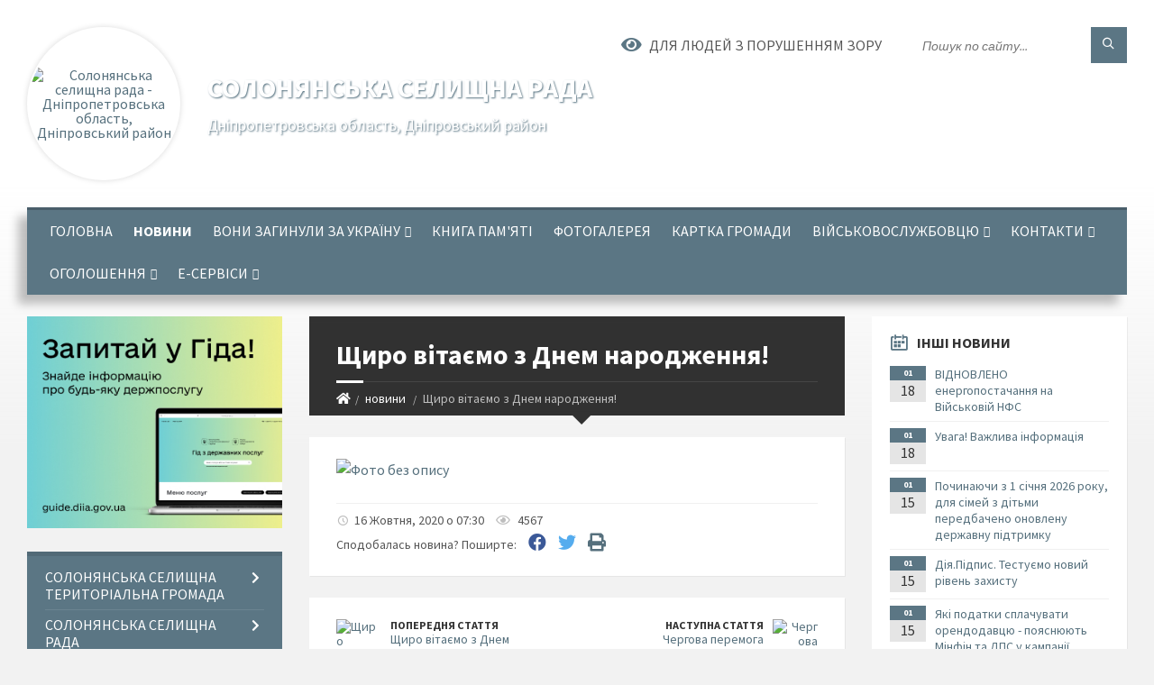

--- FILE ---
content_type: text/html; charset=UTF-8
request_url: https://solonyanska-gromada.gov.ua/news/1602506972/
body_size: 39297
content:
<!DOCTYPE html>
<html class="wide wow-animation" lang="uk">
<head>
	<!--[if IE]><meta http-equiv="X-UA-Compatible" content="IE=edge"><![endif]-->
	<meta charset="utf-8">
	<meta name="viewport" content="width=device-width, initial-scale=1">
	<!--[if IE]><script>
		document.createElement('header');
		document.createElement('nav');
		document.createElement('main');
		document.createElement('section');
		document.createElement('article');
		document.createElement('aside');
		document.createElement('footer');
		document.createElement('figure');
		document.createElement('figcaption');
	</script><![endif]-->
	<title>Щиро вітаємо з Днем народження! | Солонянська селищна рада</title>
	<meta name="description" content="">
	<meta name="keywords" content="Щиро, вітаємо, з, Днем, народження!, |, Солонянська, селищна, рада, 04339652">

	
		<meta property="og:image" content="https://rada.info/upload/users_files/04339652/ea6c356c5c6ea1cadf8fdf093214fd55.jpg">
	<meta property="og:image:width" content="1072">
	<meta property="og:image:height" content="708">
			<meta property="og:title" content="Щиро вітаємо з Днем народження!">
				<meta property="og:type" content="article">
	<meta property="og:url" content="https://solonyanska-gromada.gov.ua/news/1602506972/">
		
		<link rel="apple-touch-icon" sizes="57x57" href="https://gromada.org.ua/apple-icon-57x57.png">
	<link rel="apple-touch-icon" sizes="60x60" href="https://gromada.org.ua/apple-icon-60x60.png">
	<link rel="apple-touch-icon" sizes="72x72" href="https://gromada.org.ua/apple-icon-72x72.png">
	<link rel="apple-touch-icon" sizes="76x76" href="https://gromada.org.ua/apple-icon-76x76.png">
	<link rel="apple-touch-icon" sizes="114x114" href="https://gromada.org.ua/apple-icon-114x114.png">
	<link rel="apple-touch-icon" sizes="120x120" href="https://gromada.org.ua/apple-icon-120x120.png">
	<link rel="apple-touch-icon" sizes="144x144" href="https://gromada.org.ua/apple-icon-144x144.png">
	<link rel="apple-touch-icon" sizes="152x152" href="https://gromada.org.ua/apple-icon-152x152.png">
	<link rel="apple-touch-icon" sizes="180x180" href="https://gromada.org.ua/apple-icon-180x180.png">
	<link rel="icon" type="image/png" sizes="192x192"  href="https://gromada.org.ua/android-icon-192x192.png">
	<link rel="icon" type="image/png" sizes="32x32" href="https://gromada.org.ua/favicon-32x32.png">
	<link rel="icon" type="image/png" sizes="96x96" href="https://gromada.org.ua/favicon-96x96.png">
	<link rel="icon" type="image/png" sizes="16x16" href="https://gromada.org.ua/favicon-16x16.png">
	<link rel="manifest" href="https://gromada.org.ua/manifest.json">
	<meta name="msapplication-TileColor" content="#ffffff">
	<meta name="msapplication-TileImage" content="https://gromada.org.ua/ms-icon-144x144.png">
	<meta name="theme-color" content="#ffffff">
	
	
		<meta name="robots" content="">
		
	<link rel="preconnect" href="https://fonts.googleapis.com">
	<link rel="preconnect" href="https://fonts.gstatic.com" crossorigin>
	<link href="https://fonts.googleapis.com/css2?family=Source+Sans+Pro:ital,wght@0,400;0,700;1,400;1,700&display=swap" rel="stylesheet">
	
    <link rel="preload" href="//gromada.org.ua/themes/2021_townpress/css/styles_vip.css?v=1.43" as="style">
	<link rel="stylesheet" href="//gromada.org.ua/themes/2021_townpress/css/styles_vip.css?v=1.43">
	<link rel="stylesheet" href="//gromada.org.ua/themes/2021_townpress/css/153/theme_vip.css?v=1768819621">
	
		<!--[if lt IE 9]>
	<script src="https://oss.maxcdn.com/html5shiv/3.7.2/html5shiv.min.js"></script>
	<script src="https://oss.maxcdn.com/respond/1.4.2/respond.min.js"></script>
	<![endif]-->
	<!--[if gte IE 9]>
	<style type="text/css">
		.gradient { filter: none; }
	</style>
	<![endif]-->

</head>
<body class="">

	<a href="#top_menu" class="skip-link link" aria-label="Перейти до головного меню (Alt+1)" accesskey="1">Перейти до головного меню (Alt+1)</a>
	<a href="#left_menu" class="skip-link link" aria-label="Перейти до бічного меню (Alt+2)" accesskey="2">Перейти до бічного меню (Alt+2)</a>
    <a href="#main_content" class="skip-link link" aria-label="Перейти до головного вмісту (Alt+3)" accesskey="3">Перейти до текстового вмісту (Alt+3)</a>


		<header id="header" class="m-has-standard-menu m-has-header-tools m-has-gmap">
			<div class="header-inner">

				<div class="header-content">
					<div class="c-container">
						<div class="header-content-inner">

							<div class="header-branding m-large-logo">
								<a href="https://solonyanska-gromada.gov.ua/">
									<span id="logo" class="form_2">
										<img src="https://rada.info/upload/users_files/04339652/gerb/Logo_Solone_fin_color-3_1.png" data-hires="https://rada.info/upload/users_files/04339652/gerb/Logo_Solone_fin_color-3_1.png" alt="Солонянська селищна рада - Дніпропетровська область, Дніпровський район">
									</span>
									<span>
										<span class="slogan_1">Солонянська селищна рада</span>
										<span class="slogan_2">Дніпропетровська область, Дніпровський район</span>
									</span>
								</a>
							</div>
							
							<div class="header-toggle-holder">

								<button type="button" class="header-toggle">
									<i class="ico-open tp tp-menu"></i>
									<i class="ico-close tp tp-cross"></i>
									<span>Меню</span>
								</button>

								<a rel="nofollow" href="https://solonyanska-gromada.gov.ua/search/" class="header-gmap-switcher" title="Пошук по сайту">
									<i class="fas fa-search"></i>
								</a>

							</div>
							
							<nav class="header-menu" id="top_menu">
								<ul>
																		<li>
										<a href="https://solonyanska-gromada.gov.ua/main/">Головна</a>
																			</li>
																		<li class="m-active">
										<a href="https://solonyanska-gromada.gov.ua/news/">новини</a>
																			</li>
																		<li>
										<a href="https://solonyanska-gromada.gov.ua/voni-zaginuli-za-ukrainu-15-11-27-27-03-2023/">Вони загинули за Україну</a>
																				<ul>
																						<li>
												<a href="https://solonyanska-gromada.gov.ua/denisov-oleksij-olegovich-14031993-rn-zaginuv-01-sichnya-2026-roku-12-09-26-03-01-2026/">Денисов Олексій Олегович, 14.03.1993 р.н. Загинув 01 січня 2026 року</a>
																							</li>
																						<li>
												<a href="https://solonyanska-gromada.gov.ua/radionov-dmitro-volodimirovich-27041996-rn-pomer-01-sichnya-2026-roku-15-01-48-02-01-2026/">Радіонов Дмитро Володимирович, 27.04.1996 р.н. Помер 01 січня 2026 року</a>
																							</li>
																						<li>
												<a href="https://solonyanska-gromada.gov.ua/filatochkin-roman-oleksandrovich-20121980-rn-pomer-9-grudnya-2025-roku-10-34-29-12-12-2025/">Філаточкін Роман Олександрович, 20.12.1980 р.н. Помер 9 грудня 2025 року</a>
																							</li>
																						<li>
												<a href="https://solonyanska-gromada.gov.ua/ribakov-oleg-gennadijovich-18051978-rn-zaginuv-25-listopada-2025-roku-10-35-14-28-11-2025/">Рибаков Олег Геннадійович, 18.05.1978 р.н. Загинув 25 листопада 2025 року</a>
																							</li>
																						<li>
												<a href="https://solonyanska-gromada.gov.ua/shevcov-mikola-mikolajovich-07101981-rn-pomer-24-listopada-2025-roku-08-19-51-28-11-2025/">Шевцов Микола Миколайович, 07.10.1981 р.н. Помер 24 листопада 2025 року</a>
																							</li>
																						<li>
												<a href="https://solonyanska-gromada.gov.ua/nikonjuk-artem-vasilovich-07091990-rn-zaginuv-25-listopada-2025-roku-11-31-49-27-11-2025/">Никонюк Артем Васильович, 07.09.1990 р.н. Загинув 25 листопада 2025 року</a>
																							</li>
																						<li>
												<a href="https://solonyanska-gromada.gov.ua/marusyak-igor-dmitrovich-03111979-rn-zaginuv-19-listopada-2025-roku-10-49-34-23-11-2025/">Марусяк Ігор Дмитрович, 03.11.1979 р.н. Загинув 19 листопада 2025 року</a>
																							</li>
																						<li>
												<a href="https://solonyanska-gromada.gov.ua/cener-mihajlo-mihajlovich-13121977-rn-zaginuv-19-bereznya-2024-roku-10-37-59-28-11-2025/">Ценер Михайло Михайлович, 13.12.1977 р.н. Загинув 19 березня 2024 року</a>
																							</li>
																						<li>
												<a href="https://solonyanska-gromada.gov.ua/mironov-viktor-oleksandrovich-04071974-rn-zaginuv-19-chervnya-2024-roku-12-09-16-19-11-2025/">Міронов Віктор Олександрович, 04.07.1974  р.н. Загинув 19 червня 2024 року</a>
																							</li>
																						<li>
												<a href="https://solonyanska-gromada.gov.ua/kulik-vadim-vasilovich-17031980-rn-pomer-13-listopada-2025-roku-14-19-37-14-11-2025/">Кулик Вадим Васильович, 17.03.1980 р.н. Помер 13 листопада 2025 року</a>
																							</li>
																						<li>
												<a href="https://solonyanska-gromada.gov.ua/arsenjuk-geyas-dmitrovich-05091983-rn-zaginuv-02-listopada-2024-roku-08-20-25-13-11-2025/">Арсенюк Геяс Дмитрович, 05.09.1983 р.н. Загинув 02 листопада 2024 року</a>
																							</li>
																						<li>
												<a href="https://solonyanska-gromada.gov.ua/chajkovskij-oleksandr-volodimirovich-07051987-rn-zaginuv-15-kvitnya-2024-roku-10-07-32-05-11-2025/">Чайковський Олександр Володимирович, 07.05.1987 р.н. Загинув 15 квітня 2024 року</a>
																							</li>
																						<li>
												<a href="https://solonyanska-gromada.gov.ua/alpatov-dmitro-volodimirovich-27051986-rn-pomer-26-zhovtnya-2025-roku-14-33-03-30-10-2025/">Алпатов Дмитро Володимирович, 27.05.1986 р.н. Помер 26 жовтня 2025 року</a>
																							</li>
																						<li>
												<a href="https://solonyanska-gromada.gov.ua/avramenko-dmitro-sergijovich-09041987-rn-zaginuv-10-ljutogo-2025-roku-14-15-11-21-10-2025/">Авраменко Дмитро Сергійович, 09.04.1987 р.н. Загинув 10 лютого 2025 року</a>
																							</li>
																						<li>
												<a href="https://solonyanska-gromada.gov.ua/tatarincev-oleksandr-vasilovich-05051976-rn-pomer-12-zhovtnya-2025-roku-16-46-10-13-10-2025/">Татаринцев  Олександр Васильович, 05.05.1976 р.н. Помер 12 жовтня 2025 року</a>
																							</li>
																						<li>
												<a href="https://solonyanska-gromada.gov.ua/zagrebelnij-oleksij-vitalijovich-16041986-rn-zaginuv-3-zhovtnya-2025-roku-09-29-43-10-10-2025/">Загребельний Олексій Віталійович, 16.04.1986 р.н. Загинув 3 жовтня 2025 року</a>
																							</li>
																						<li>
												<a href="https://solonyanska-gromada.gov.ua/legkoduh-bogdan-mikolajovich-13111986-rn-zaginuv-29-veresnya-2025-roku-13-08-42-02-10-2025/">Легкодух Богдан Миколайович, 13.11.1986 р.н. Загинув 29 вересня 2025 року</a>
																							</li>
																						<li>
												<a href="https://solonyanska-gromada.gov.ua/hodak-vadim-dmitrovich-18051965-rn-pomer-27-veresnya-2025-roku-15-35-14-29-09-2025/">Ходак Вадим Дмитрович, 18.05.1965 р.н. Помер 27 вересня 2025 року</a>
																							</li>
																						<li>
												<a href="https://solonyanska-gromada.gov.ua/mazurak-jurij-jurijovich-09091996-rn-zaginuv-22-veresnya-2024-roku-15-25-34-01-10-2025/">Мазурак Юрій Юрійович, 09.09.1996 р.н. Загинув 22 вересня 2024 року</a>
																							</li>
																						<li>
												<a href="https://solonyanska-gromada.gov.ua/solomaha-vitalij-dmitrovich-29071986-rn-zaginuv-4-grudnya-2022-roku-13-21-09-04-08-2025/">Соломаха Віталій Дмитрович, 29.07.1986 р.н. Загинув 4 грудня 2022 року</a>
																							</li>
																						<li>
												<a href="https://solonyanska-gromada.gov.ua/luk’yanenko-maksim-vyacheslavovich-14062001-rn-zaginuv-31-lipnya-2025-roku-13-13-08-04-08-2025/">Лук’яненко Максим Вячеславович, 14.06.2001 р.н. Загинув 31 липня 2025 року</a>
																							</li>
																						<li>
												<a href="https://solonyanska-gromada.gov.ua/prosyanik-vadim-vadimovich-21042000-rn-zaginuv-15-lipnya-2024-roku-08-18-27-21-07-2025/">Просянік Вадим Вадимович, 21.04.2000 р.н. Загинув 15 липня 2024 року</a>
																							</li>
																						<li>
												<a href="https://solonyanska-gromada.gov.ua/taran-vitalij-vitalijovich-13091995-rn-zaginuv-28-chervnya-2025-roku-13-52-57-30-06-2025/">Таран Віталій Віталійович, 13.09.1995 р.н. Загинув 28 червня 2025 року</a>
																							</li>
																						<li>
												<a href="https://solonyanska-gromada.gov.ua/burlaka-sergij-vasilovich-03121977-rn-zaginuv-21-chervnya-2025-roku-11-53-22-01-07-2025/">Бурлака Сергій Васильович, 03.12.1977 р.н. Загинув 21 червня 2025 року</a>
																							</li>
																						<li>
												<a href="https://solonyanska-gromada.gov.ua/rudakan-mikola-anatolijovich-04071997-rn-zaginuv-14-chervnya-2025-roku-09-39-26-17-06-2025/">Рудакан Микола Анатолійович, 04.07.1997 р.н. Загинув 14 червня 2025 року</a>
																							</li>
																						<li>
												<a href="https://solonyanska-gromada.gov.ua/taran-evgen-mikolajovich-26041991-rn-zaginuv-19-serpnya-2023-roku-11-28-09-05-06-2025/">Таран Євген Миколайович, 26.04.1991 р.н. Загинув 19 серпня 2023 року</a>
																							</li>
																						<li>
												<a href="https://solonyanska-gromada.gov.ua/vlasov-kostyantin-anatolijovich-22011972-rn-pomer-24-kvitnya-2025-roku-13-28-01-26-04-2025/">Власов Костянтин Анатолійович, 22.01.1972 р.н. Помер 24 квітня 2025 року</a>
																							</li>
																						<li>
												<a href="https://solonyanska-gromada.gov.ua/dolgopolov-evgenij-anatolijovich-20121994-rn-zaginuv-11032025-roku-13-40-44-13-03-2025/">Долгополов Євгеній Анатолійович, 20.12.1994 р.н. Загинув 11.03.2025 року</a>
																							</li>
																						<li>
												<a href="https://solonyanska-gromada.gov.ua/salizhenko-viktor-mikolajovich-10111969-rn-zaginuv-01032025-roku-15-33-55-03-03-2025/">Саліженко Віктор Миколайович, 10.11.1969 р.н. Загинув 01.03.2025 року</a>
																							</li>
																						<li>
												<a href="https://solonyanska-gromada.gov.ua/leonov-sergij-jurijovich-11041987-rn-zaginuv-20-listopada-2024-09-56-46-02-12-2024/">Леонов Сергій Юрійович, 11.04.1987 р.н. Помер 20 листопада 2024</a>
																							</li>
																						<li>
												<a href="https://solonyanska-gromada.gov.ua/zemlyanij-roman-oleksandrovich-22021985-rn-zaginuv-02102024-roku-11-21-39-18-10-2024/">Земляний Роман Олександрович, 22.02.1985 р.н. Загинув 02.10.2024 року</a>
																							</li>
																						<li>
												<a href="https://solonyanska-gromada.gov.ua/nevirnij-ivan-oleksandrovich-28121971-rn-zaginuv-24-zhovtnya-2023-roku-10-35-45-03-10-2024/">Невірний Іван Олександрович, 28.12.1971 р.н. Загинув 13 грудня 2023 року</a>
																							</li>
																						<li>
												<a href="https://solonyanska-gromada.gov.ua/pochtar-oleksandr-oleksandrovich-03101975-rn-zaginuv-8-veresnya-2024-roku-10-33-06-01-10-2024/">Почтар Олександр Олександрович, 03.10.1975 р.н. Загинув 8 вересня 2024 року</a>
																							</li>
																						<li>
												<a href="https://solonyanska-gromada.gov.ua/melnik-vasil-ivanovich-10011980-rn-zaginuv-16-veresnya-2024-roku-12-12-44-18-09-2024/">Мельник Василь Іванович, 10.01.1980 р.н. Загинув 16 вересня 2024 року</a>
																							</li>
																						<li>
												<a href="https://solonyanska-gromada.gov.ua/chabanenko-viktor-volodimirovich-14041970-rn-pomer-24-serpnya-2024-roku-16-43-44-19-03-2025/">Чабаненко Віктор Володимирович, 14.04.1970 р.н. Помер 24 серпня 2024 року</a>
																							</li>
																						<li>
												<a href="https://solonyanska-gromada.gov.ua/stromenko-sergij-viktorovich-23061975-rn-pomer-19-serpnya-2024-roku-16-41-49-19-03-2025/">Строменко Сергій Вікторович, 23.06.1975 р.н. Помер 19 серпня 2024 року</a>
																							</li>
																						<li>
												<a href="https://solonyanska-gromada.gov.ua/shram-viktor-vasilovich-05031966-rn-pomer-14-serpnya-2024-roku-16-42-50-19-03-2025/">Шрам Віктор Васильович, 05.03.1966 р.н. Помер 14 серпня 2024 року</a>
																							</li>
																						<li>
												<a href="https://solonyanska-gromada.gov.ua/bulavko-andrij-oleksandrovich-09021994-rn-pomer-3-lipnya-2024-roku-15-29-04-23-07-2024/">Булавко Андрій Олександрович, 09.02.1994 р.н. Помер 3 липня 2024 року</a>
																							</li>
																						<li>
												<a href="https://solonyanska-gromada.gov.ua/tkach-ivan-jurijovich-19101993-rn-zaginuv-29-chervnya-2024-roku-16-22-33-03-07-2024/">Ткач Іван Юрійович, 19.10.1993 р.н. Загинув 29 червня 2024 року</a>
																							</li>
																						<li>
												<a href="https://solonyanska-gromada.gov.ua/penkin-valerij-oleksandrovich-19032002-rn-zaginuv-12-kvitnya-2022-roku-14-09-46-28-06-2024/">Пєнкін Валерій Олександрович, 19.03.2002 р.н. Загинув 12 квітня 2022 року</a>
																							</li>
																						<li>
												<a href="https://solonyanska-gromada.gov.ua/gosalo-oleksandr-fedorovich-19051973-rn-pomer-6-chervnya-2024-roku-15-29-27-07-06-2024/">Госало Олександр Федорович, 19.05.1973 р.н. Помер 6 червня 2024 року</a>
																							</li>
																						<li>
												<a href="https://solonyanska-gromada.gov.ua/pidgajnij-andrij-anatolijovich-06011989-rn-pomer-3-chervnya-2024-roku-18-26-42-04-06-2024/">Підгайний Андрій Анатолійович, 06.01.1989 р.н. Помер 3 червня 2024 року</a>
																							</li>
																						<li>
												<a href="https://solonyanska-gromada.gov.ua/bratko-oleksndr-anatolijovich-02071993-rn-zaginuv-14-sichnya-2023-roku-15-20-50-02-05-2024/">Братко Олексндр Анатолійович, 02.07.1993 р.н. Загинув 14 січня 2023 року</a>
																							</li>
																						<li>
												<a href="https://solonyanska-gromada.gov.ua/peh-denis-andrijovich-19061992-rn-zaginuv-27-bereznya-2024-roku-09-38-50-09-04-2024/">Пєх Денис Андрійович, 19.06.1992 р.н. Загинув 27 березня 2024 року</a>
																							</li>
																						<li>
												<a href="https://solonyanska-gromada.gov.ua/tisyachenko-andrij-vasilovich-03071981-rn-zaginuv-10-listopada-2023-roku-17-40-55-01-03-2024/">Тисяченко Андрій Васильович, 03.07.1981 р.н. Загинув 10 листопада 2023 року</a>
																							</li>
																						<li>
												<a href="https://solonyanska-gromada.gov.ua/serezhchenko-dmitro-anatolijovich-13011989-rn-zaginuv-14-ljutogo-2024-roku-13-22-14-19-02-2024/">Сережченко Дмитро Анатолійович, 13.01.1989 р.н. Загинув 14 лютого 2024 року</a>
																							</li>
																						<li>
												<a href="https://solonyanska-gromada.gov.ua/prokopenko-andrij-volodimirovich-16081977-rn-pomer-12-ljutogo-2024-roku-11-16-44-15-02-2024/">Прокопенко Андрій Володимирович, 16.08.1977 р.н. Помер 12 лютого 2024 року</a>
																							</li>
																						<li>
												<a href="https://solonyanska-gromada.gov.ua/sirik-oleg-olegovich-05091985-rn-zaginuv-28-grudnya-2023-roku-15-13-44-13-02-2024/">Сірик Олег Олегович, 05.09.1985 р.н. Загинув 28 грудня 2023 року</a>
																							</li>
																						<li>
												<a href="https://solonyanska-gromada.gov.ua/pivovarov-maksim-sergijovich-17081998-rn-zaginuv-20-kvitnya-2022-roku-14-26-56-12-02-2024/">Пивоваров Максим Сергійович, 17.08.1998 р.н. Загинув 20 квітня 2022 року</a>
																							</li>
																						<li>
												<a href="https://solonyanska-gromada.gov.ua/dyadjura-volodimir-leonidovich-03101969-rn-zaginuv-29-sichnya-2024-roku-12-28-34-31-01-2024/">Дядюра Володимир Леонідович, 03.10.1969 р.н. Загинув 29 січня 2024 року</a>
																							</li>
																						<li>
												<a href="https://solonyanska-gromada.gov.ua/mozulyaka-mikola-viktorovich-22061973-rn-zaginuv-25-sichnya-2024-roku-12-06-23-30-01-2024/">Мозуляка Микола Вікторович, 22.06.1973 р.н. Загинув 25 січня 2024 року</a>
																							</li>
																						<li>
												<a href="https://solonyanska-gromada.gov.ua/solonik-oleksandr-evgenovich-20011977-rn-zaginuv-14-sichnya-2024-roku-15-38-39-16-01-2024/">Солонік Олександр Євгенович, 20.01.1977 р.н. Помер 14 січня 2024 року</a>
																							</li>
																						<li>
												<a href="https://solonyanska-gromada.gov.ua/ostapchuk-andrij-stepanovich-06021982-rn-zaginuv-7-listopada-2023-roku-17-16-19-21-11-2023/">Остапчук Андрій Степанович, 06.02.1982 р.н. Загинув 7 листопада 2022 року</a>
																							</li>
																						<li>
												<a href="https://solonyanska-gromada.gov.ua/kosenko-evgenij-anatolijovich-19011973-rn-zaginuv-4-listopada-2023-roku-12-46-03-10-11-2023/">Косенко Євгеній Анатолійович, 19.01.1973 р.н. Загинув 4 листопада 2023 року</a>
																							</li>
																						<li>
												<a href="https://solonyanska-gromada.gov.ua/petujkin-valentin-denisovich-25041998-rn-zaginuv-11-bereznya-2023-roku-09-58-35-02-11-2023/">Петуйкін Валентин Денисович, 25.04.1998 р.н. Загинув 11 березня 2023 року</a>
																							</li>
																						<li>
												<a href="https://solonyanska-gromada.gov.ua/gavrilenko-igor-viktorovich-16021967-rn-zaginuv-14-zhovtnya-2023-11-23-03-01-05-2025/">Гавриленко Ігор Вікторович, 16.02.1967 р.н. Загинув 14 жовтня 2023 року</a>
																							</li>
																						<li>
												<a href="https://solonyanska-gromada.gov.ua/pohilenko-igor-valerijovich-28011922-rn-zaginuv-1-zhovtnya-2023-roku-12-02-40-03-10-2023/">Похиленко Ігор Валерійович, 28.01.1922 р.н. Загинув 1 жовтня 2023 року</a>
																							</li>
																						<li>
												<a href="https://solonyanska-gromada.gov.ua/smijuha-mihajlo-volodimirovich-13061977-rn-pomer-7-veresnya-2023-roku-08-47-07-08-09-2023/">Сміюха Михайло Володимирович, 13.06.1977 р.н. Помер 7 вересня 2023 року</a>
																							</li>
																						<li>
												<a href="https://solonyanska-gromada.gov.ua/kolevatov-pavlo-volodimirovich-08071979-rn-pomer-27-serpnya-2023-roku-16-11-43-06-09-2023/">Колєватов Павло Володимирович, 08.07.1979 р.н. Помер 27 серпня 2023 року</a>
																							</li>
																						<li>
												<a href="https://solonyanska-gromada.gov.ua/trofimchuk-dmitro-oleksandrovich-10-bereznya-1981-rn-zaginuv-25-serpnya-2023-roku-17-10-20-28-08-2023/">Трофимчук Дмитро Олександрович, 10 березня 1981 р.н. Загинув 25 серпня 2023 року</a>
																							</li>
																						<li>
												<a href="https://solonyanska-gromada.gov.ua/pitkilov-ivan-ivanovich-08121990-rn-zaginuv-2707-2023-roku-12-52-02-12-08-2023/">Піткільов Іван Іванович, 08.12.1990 р.н. Загинув 27.07. 2023 року</a>
																							</li>
																						<li>
												<a href="https://solonyanska-gromada.gov.ua/filipov-volodimir-petrovich-03101981-rn-pomer-4-serpnya-2023-rn-20-14-33-08-08-2023/">Філіппов Володимир Петрович, 03.10.1981 р.н. Помер 4 серпня 2023 р.н.</a>
																							</li>
																						<li>
												<a href="https://solonyanska-gromada.gov.ua/svistun-vadim-mikolajovich-26021988-rn-pomer-2-serpnya-2023-roku-12-40-09-03-08-2023/">Свистун Вадим Миколайович, 26.02.1988 р.н. Помер 2 серпня 2023 року</a>
																							</li>
																						<li>
												<a href="https://solonyanska-gromada.gov.ua/koreckij-mikola-vasilovich-16121977-rn-pomer-22-lipnya-2023-roku-10-31-19-25-07-2023/">Корецький Микола Васильович, 16.12.1977 р.н. Помер 22 липня 2023 року</a>
																							</li>
																						<li>
												<a href="https://solonyanska-gromada.gov.ua/golyak-maksim-vitalijovich-30062002-rn-zaginuv-30-chervnya-2023-roku-11-30-10-02-07-2023/">Голяк Максим Віталійович, 30.06.2002 р.н. Загинув 30 червня 2023 року</a>
																							</li>
																						<li>
												<a href="https://solonyanska-gromada.gov.ua/golovej-oleg-viktorovich-06101985-rn-zaginuv-6-chervnya-2023-roku-15-39-29-08-06-2023/">Головєй Олег Вікторович, 06.10.1985 р.н. Загинув 6 червня 2023 року</a>
																							</li>
																						<li>
												<a href="https://solonyanska-gromada.gov.ua/chajka-oleksandr-oleksandrovich-13081980-rn-zaginuva-17-kvitnya-2023-roku-10-01-08-09-06-2023/">Чайка Олександр Олександрович, 13.08.1980 р.н. Загинува 17 квітня 2023 року</a>
																							</li>
																						<li>
												<a href="https://solonyanska-gromada.gov.ua/barkar-oleksij-ivanovich-10071988-rn-zaginuv-27-bereznya-2023-roku-16-36-23-28-03-2023/">Баркар Олексій Іванович, 10.07.1988 р.н. Загинув 27 березня 2023 року</a>
																							</li>
																						<li>
												<a href="https://solonyanska-gromada.gov.ua/anatolij-anatolijovich-dimidenko-1006198316012023-zahisnik-iz-solonogo-15-14-41-27-03-2023/">Димиденко Анатолій Анатолійович 10.06.1983 р.н. Загинув 16 січня 2023 року від рук злочинця</a>
																							</li>
																						<li>
												<a href="https://solonyanska-gromada.gov.ua/golub-maksim-gennadijovich-0403199028022023-zhitel-solonogo-15-19-02-27-03-2023/">Голуб  Максим Геннадійович 04.03.1990 р.н. Загинув 28 лютого 2023 року</a>
																							</li>
																						<li>
												<a href="https://solonyanska-gromada.gov.ua/tryasak-azamat-mikolajovich-0202199027022023-zahisnik-iz-solonogo-15-27-07-27-03-2023/">Трясак Азамат Миколайович 02.02.1990 р.н. Загинув 27 лютого 2023 року</a>
																							</li>
																						<li>
												<a href="https://solonyanska-gromada.gov.ua/stromenko-oleksandr-volodimirovich-25021975-rn-zaginuv-24-ljutogo-2023-roku-15-29-46-27-03-2023/">Строменко Олександр Володимирович, 25.02.1975 р.н. Загинув 24 лютого 2023 року</a>
																							</li>
																						<li>
												<a href="https://solonyanska-gromada.gov.ua/solodovnik-maksim-oleksandrovich-08072001-rn-zaginuv-20-ljutogo-2023-roku-15-35-25-27-03-2023/">Солодовнік Максим Олександрович, 08.07.2001 р.н. Загинув 20 лютого 2023 року</a>
																							</li>
																						<li>
												<a href="https://solonyanska-gromada.gov.ua/koshevich-oleksandr-sergijovich-28051995-rn-zaginuv-15-ljutogo-2023-roku-15-37-32-27-03-2023/">Кошевич Олександр Сергійович, 28.05.1995 р.н. Загинув 15 лютого 2023 року</a>
																							</li>
																						<li>
												<a href="https://solonyanska-gromada.gov.ua/larin-kostyantin-viktorovich-16121990-rn-pomer-6-ljutogo-2023-roku-15-39-36-27-03-2023/">Ларін Костянтин Вікторович, 16.12.1990 р.н. Помер 6 лютого 2023 року</a>
																							</li>
																						<li>
												<a href="https://solonyanska-gromada.gov.ua/denisenko-ruslan-mikolajovich-10081990-rn-zaginuv-26-sichnya-2023-roku-14-58-45-29-03-2023/">Денисенко Руслан Миколайович, 10.08.1990 р.н. Загинув 26 січня 2023 року</a>
																							</li>
																						<li>
												<a href="https://solonyanska-gromada.gov.ua/kolopenjuk-ruslan-jurijovich-25101995-rn-zaginuv-20-sichnya-2023-roku-15-02-24-29-03-2023/">Колопенюк Руслан Юрійович, 25.10.1995 р.н. Загинув 20 січня 2023 року</a>
																							</li>
																						<li>
												<a href="https://solonyanska-gromada.gov.ua/bochkovij-volodimir-oleksandrovich-13021994-rn-pomer-14-sichnya-2023-roku-15-07-33-29-03-2023/">Бочковий Володимир Олександрович, 13.02.1994 р.н. Помер 14 січня 2023 року</a>
																							</li>
																						<li>
												<a href="https://solonyanska-gromada.gov.ua/kondryak-vladislav-vasilovich-21071982-rn-zaginuv-26-grudnya-2022-roku-09-52-50-01-11-2023/">Кондряк Владислав Васильович, 21.07.1982 р.н. Загинув 26 грудня 2022 року</a>
																							</li>
																						<li>
												<a href="https://solonyanska-gromada.gov.ua/kuzmenko-vyacheslav-viktorovich-30121999-rn-zaginuv-26-grudnya-2022-roku-11-03-32-02-11-2023/">Кузьменко Вячеслав Вікторович, 30.12.1999 р.н. Загинув 26 грудня 2022 року</a>
																							</li>
																						<li>
												<a href="https://solonyanska-gromada.gov.ua/somak-oleksand-ivanovich-30111966-rn-zaginuv-17-kvitnya-2022-roku-10-58-20-02-11-2023/">Сьомак Олександ Іванович, 30.11.1966 р.н. Загинув 17 квітня 2022 року</a>
																							</li>
																						<li>
												<a href="https://solonyanska-gromada.gov.ua/lisichkin-sergij-mikolajovich-17111986-rn-zaginuv-7-listopada-2022-roku-09-17-34-01-11-2023/">Лисичкін Сергій Миколайович, 17.11.1986 р.н. Загинув 7 листопада 2022 року</a>
																							</li>
																						<li>
												<a href="https://solonyanska-gromada.gov.ua/ubijvovk-stanislav-anatolijovich-15091994-rn-zaginuv-2-listopada-2022-roku-10-52-43-02-11-2023/">Убийвовк Станіслав Анатолійович, 15.09.1994 р.н. Загинув 2 листопада 2022 року</a>
																							</li>
																						<li>
												<a href="https://solonyanska-gromada.gov.ua/bereza-andrij-oleksandrovich-03071997-rn-zaginuv-29-zhovtnya-2022-roku-08-56-47-11-10-2023/">Береза Андрій Олександрович, 03.07.1997 р.н. Загинув 29 жовтня 2022 року</a>
																							</li>
																						<li>
												<a href="https://solonyanska-gromada.gov.ua/kubrak-oleksandr-dmitrovich-12031973-rn-zaginuv-29-zhovtnya-2022-roku-09-31-19-16-08-2023/">Кубрак Олександр Дмитрович, 12.03.1973 р.н. Загинув 29 жовтня 2022 року</a>
																							</li>
																						<li>
												<a href="https://solonyanska-gromada.gov.ua/stromenko-evgenij-viktorovich-07041982-rn-zaginuv-26092022-roku-14-36-07-15-08-2023/">Строменко Євгеній Вікторович, 07.04.1982 р.н. Загинув 26.09.2022 року</a>
																							</li>
																						<li>
												<a href="https://solonyanska-gromada.gov.ua/klimov-gennadij-ivanovich-20041973-rn-zaginuv-23-zhovtnya-2022-roku-09-28-16-16-08-2023/">Клімов Геннадій Іванович, 20.04.1973 р.н. Загинув 23 жовтня 2022 року</a>
																							</li>
																						<li>
												<a href="https://solonyanska-gromada.gov.ua/bozhko-petro-oleksandrovich-29111980-rn-zaginuv-22-zhovtnya-2022-roku-10-26-15-14-07-2023/">Божко Петро Олександрович, 29.11.1980 р.н. Загинув 22 жовтня 2022 року</a>
																							</li>
																						<li>
												<a href="https://solonyanska-gromada.gov.ua/bushtruk-grigorij-anatolijovich-21081987-rn-zaginuv-12-veresnya-2022-roku-09-25-47-16-08-2023/">Буштрук Григорій Анатолійович, 21.08.1987 р.н. Загинув 12 вересня 2022 року</a>
																							</li>
																						<li>
												<a href="https://solonyanska-gromada.gov.ua/rogovich-arkadij-volodimirovch-28111982-rn-zaginuv-29-serpnya-2022-roku-16-24-59-06-07-2023/">Рогович Аркадій Володимировч, 28.11.1982 р.н. Загинув 29 серпня 2022 року</a>
																							</li>
																						<li>
												<a href="https://solonyanska-gromada.gov.ua/grican-sergij-volodimirovich-06041967-rn-zaginuv-26-serpnya-2022-roku-16-14-22-15-08-2023/">Грицан Сергій Володимирович, 06.04.1967 р.н. Загинув 26 серпня 2022 року</a>
																							</li>
																						<li>
												<a href="https://solonyanska-gromada.gov.ua/ryabokon-ruslan-vitalijovich-09061989-rn-zaginuv-28-serpnya-2022-roku-14-49-32-29-03-2023/">Рябоконь Руслан Віталійович, 09.06.1989 р.н. Загинув 28 серпня 2022 року</a>
																							</li>
																						<li>
												<a href="https://solonyanska-gromada.gov.ua/yanchuk-sergij-viktorovich-09041993-rn-zaginuv-30-serpnya-2022-roku-09-19-18-16-08-2023/">Янчук Сергій Вікторович, 09.04.1993 р.н. Загинув 30 серпня 2022 року</a>
																							</li>
																						<li>
												<a href="https://solonyanska-gromada.gov.ua/romanchuk-jurij-mihajlovich-15101977-rn-zaginuv-30-serpnya-2022-roku-09-18-18-16-08-2023/">Романчук Юрій Михайлович, 15.10.1977 р.н. Загинув 30 серпня 2022 року</a>
																							</li>
																						<li>
												<a href="https://solonyanska-gromada.gov.ua/stanjulis-oleksandr-petrovich-07111988-rn-zaginuv-17-serpnya-2022-roku-16-08-48-15-08-2023/">Станюліс Олександр Петрович, 07.11.1988 р.н. Загинув 17 серпня 2022 року</a>
																							</li>
																						<li>
												<a href="https://solonyanska-gromada.gov.ua/borisov-volodimir-valerijovich-24021980-rn-zaginuv-19-serpnya-2022-roku-16-11-45-15-08-2023/">Борисов Володимир Валерійович, 24.02.1980 р.н. Загинув 19 серпня 2022 року</a>
																							</li>
																						<li>
												<a href="https://solonyanska-gromada.gov.ua/solovjov-dmitro-andrijovich-02061994-rn-zaginuv-17-serpnya-2022-roku-16-05-35-15-08-2023/">Соловйов Дмитро Андрійович, 02.06.1994 р.н. Загинув 17 серпня 2022 року</a>
																							</li>
																						<li>
												<a href="https://solonyanska-gromada.gov.ua/shareenko-valentin-valentinovich-08091986-rn-pomer-08-serpnya-2022-r-16-48-18-22-04-2025/">Шареєнко Валентин Валентинович, 08.09.1986 р.н. Помер 08 серпня 2022 р.</a>
																							</li>
																						<li>
												<a href="https://solonyanska-gromada.gov.ua/gorodeckij-jurij-volodimirovich-04051973-rn-zaginuv-25-lipnya-2022-roku-11-01-14-28-03-2023/">Городецький Юрій Володимирович, 04.05.1973 р.н. Загинув 25 липня 2022 року</a>
																							</li>
																						<li>
												<a href="https://solonyanska-gromada.gov.ua/tokaj-rafael-jurijovich-18051986-rn-zaginuv-25-lipnya-2022-roku-10-57-50-28-03-2023/">Токай Рафаель Юрійович, 18.05.1986 р.н. Загинув 25 липня 2022 року</a>
																							</li>
																						<li>
												<a href="https://solonyanska-gromada.gov.ua/voznij-vitalij-viktorovich-13091986-rn-pomer-19072022-15-59-40-15-08-2023/">Возний Віталій Вікторович, 13.09.1986 р.н. Помер 19.07.2022</a>
																							</li>
																						<li>
												<a href="https://solonyanska-gromada.gov.ua/dzhigajlo-anatolij-oleksandrovich-07101975-rn-zaginuv-19-lipnya-2022-roku-10-53-53-28-03-2023/">Джигайло Анатолій Олександрович, 07.10.1975 р.н. Загинув 19 липня 2022 року</a>
																							</li>
																						<li>
												<a href="https://solonyanska-gromada.gov.ua/stolpovskij-evgen-oleksandrovich-06111982-rn-pomer-20-kvitnya-2022-r-16-53-00-22-04-2025/">Столповський Євген Олександрович, 06.11.1982 р.н. Помер 20 квітня 2022 р.</a>
																							</li>
																						<li>
												<a href="https://solonyanska-gromada.gov.ua/kuprij-oleksij-valentinovich-14011993-rn-zaginuv-15-kvitnya-2022-roku-10-50-55-28-03-2023/">Купрій Олексій Валентинович, 14.01.1993 р.н. Загинув 15 квітня 2022 року</a>
																							</li>
																						<li>
												<a href="https://solonyanska-gromada.gov.ua/ignatov-daniil-jurijovich-20071998-rn-zaginuv-17-chervnya-2022-roku-10-45-55-28-03-2023/">Ігнатов Даніїл Юрійович, 20.07.1998 р.н. Загинув 17 червня 2022 року</a>
																							</li>
																						<li>
												<a href="https://solonyanska-gromada.gov.ua/kislyakov-oleksandr-igorovich-10011998-rn-pomer-16-chervnya-2022-r-10-12-03-25-04-2025/">Кісляков Олександр Ігорович, 10.01.1998 р.н. Помер 16 червня 2022 р.</a>
																							</li>
																						<li>
												<a href="https://solonyanska-gromada.gov.ua/egorov-dmitro-jurijovich-11111987-rn-pomer-u-likarni-vid-otrimanih-poranen-5-chervnya-2022-roku-10-41-39-28-03-2023/">Єгоров Дмитро Юрійович, 11.11.1987 р.н. Помер у лікарні від отриманих поранень 5 червня 2022 року</a>
																							</li>
																						<li>
												<a href="https://solonyanska-gromada.gov.ua/reznichenko-oleksandr-volodimirovich-07031973-rn-zaginuv-31-bereznya-2022-roku-10-36-32-28-03-2023/">Резніченко Олександр Володимирович, 07.03.1973 р.н. Загинув 31 березня 2022 року</a>
																							</li>
																						<li>
												<a href="https://solonyanska-gromada.gov.ua/shevchenko-roman-oleksandrovich-03071971-rn-zaginuv-21-bereznya-2022-roku-16-20-18-27-03-2023/">Шевченко Роман Олександрович, 03.07.1971 р.н. Загинув 21 березня 2022 року</a>
																							</li>
																						<li>
												<a href="https://solonyanska-gromada.gov.ua/sherstjuk-oleksandr-anatolijovich-25121993-rn-zaginuv-25-bereznya-2022-roku-16-14-02-27-03-2023/">Шерстюк Олександр Анатолійович, 25.12.1993 р.н. Загинув 25 березня 2022 року</a>
																							</li>
																						<li>
												<a href="https://solonyanska-gromada.gov.ua/verhoveckij-igor-grigorovich-10091987-rn-zaginuv-20-bereznya-2022-roku-16-17-09-27-03-2023/">Верховецький Ігор Григорович, 10.09.1987 р.н. Загинув 20 березня 2022 року</a>
																							</li>
																						<li>
												<a href="https://solonyanska-gromada.gov.ua/fedorov-andrij-mikolajovich-30041980-rn-pomer-19052019-roku-15-02-27-13-03-2025/">Федоров Андрій Миколайович, 30.04.1980 р.н. Помер 19.05.2019 року</a>
																							</li>
																						<li>
												<a href="https://solonyanska-gromada.gov.ua/mahtura-sergij-mihajlovich-02031976-rn-zaginuv-10-grudnya-2015-roku-10-41-52-02-10-2023/">Махтура Сергій Михайлович, 02.03.1976 р.н. Загинув 10 грудня 2015 року</a>
																							</li>
																						<li>
												<a href="https://solonyanska-gromada.gov.ua/barateli-georgij-tamazovich-24121991-rn-zagieuv-8-serpnya-2015-roku-10-39-36-02-10-2023/">Барателі Георгій Тамазович, 24.12.1991 р.н. Загинув 8 серпня 2015 року</a>
																							</li>
																						<li>
												<a href="https://solonyanska-gromada.gov.ua/zadernjuk-mikola-mikolajovich-21101989-rn-zaginuv-15032015-roku-15-03-33-13-03-2025/">Задернюк Микола Миколайович, 21.10.1989 р.н. Загинув 15.03.2015 року</a>
																							</li>
																						<li>
												<a href="https://solonyanska-gromada.gov.ua/karajbida-anatolij-vasilovich-21031960-rn-zaginuv-16-ljutogo-2015-roku-10-36-26-02-10-2023/">Карайбіда Анатолій Васильович, 21.03.1960 р.н. Загинув 16 лютого 2015 року</a>
																							</li>
																						<li>
												<a href="https://solonyanska-gromada.gov.ua/shevchenko-oleg-ivanovich-12061973-rn-zaginuv-12022015-roku-15-04-30-13-03-2025/">Шевченко Олег Іванович, 12.06.1973 р.н. Загинув 12.02.2015 року</a>
																							</li>
																						<li>
												<a href="https://solonyanska-gromada.gov.ua/konovalov-volodimir-volodimirovich-27071986-rn-zaginuv-10122014-roku-15-08-41-13-03-2025/">Коновалов Володимир Володимирович, 27.07.1986 р.н. Загинув 10.12.2014 року</a>
																							</li>
																						<li>
												<a href="https://solonyanska-gromada.gov.ua/yasnogor-sergij-volodimirovich-27021972-rn-zaginuv-29-serpnya-2014-roku-10-32-27-02-10-2023/">Ясногор Сергій Володимирович, 27.02.1972 р.н. Загинув 29 серпня 2014 року</a>
																							</li>
																						<li>
												<a href="https://solonyanska-gromada.gov.ua/shvec-mihajlo-oleksandrovich-05051980-rn-zaginuv-29-serpnya-2014-roku-09-11-30-29-11-2023/">Швець Михайло Олександрович, 05.05.1980 р.н. Загинув 29 серпня 2014 року</a>
																							</li>
																						<li>
												<a href="https://solonyanska-gromada.gov.ua/ilgildinov-dmitro-faridovich-22061989-rn-zaninuv-28-serpnya-2014-r-10-27-22-02-10-2023/">Ільгільдінов Дмитро Фарідович, 22.06.1989 р.н. Загинув 28 серпня 2014 р.</a>
																							</li>
																						<li>
												<a href="https://solonyanska-gromada.gov.ua/samojlov-viktor-vasilovich-24051969-rn-zaginuv-24082014-roku-15-06-06-13-03-2025/">Самойлов Віктор Васильович, 24.05.1969 р.н. Загинув 24.08.2014 року</a>
																							</li>
																																</ul>
																			</li>
																		<li>
										<a href="https://solonyanska-gromada.gov.ua/kniga-pamyati-11-33-54-19-08-2025/">Книга пам'яті</a>
																			</li>
																		<li>
										<a href="https://solonyanska-gromada.gov.ua/photo/">Фотогалерея</a>
																			</li>
																		<li>
										<a href="https://solonyanska-gromada.gov.ua/structure/">Картка громади</a>
																			</li>
																		<li>
										<a href="https://solonyanska-gromada.gov.ua/vijskovosluzhbovcju-13-35-10-11-09-2024/">Військовослужбовцю</a>
																				<ul>
																						<li>
												<a href="https://solonyanska-gromada.gov.ua/materialna-dopomoga-vid-gromadi-13-40-33-11-09-2024/">Матеріальна допомога від громади</a>
																							</li>
																						<li>
												<a href="https://solonyanska-gromada.gov.ua/dopomoga-pislya-poranennya-13-48-13-11-09-2024/">Допомога після поранення</a>
																							</li>
																																</ul>
																			</li>
																		<li>
										<a href="https://solonyanska-gromada.gov.ua/feedback/">Контакти</a>
																				<ul>
																						<li>
												<a href="https://solonyanska-gromada.gov.ua/starostinski-okrugi-11-43-25-21-06-2023/">Старостинські округи</a>
																							</li>
																						<li>
												<a href="https://solonyanska-gromada.gov.ua/cnap-solonyanskoi-selischnoi-radi-17-15-09-12-08-2024/">ЦНАП Солонянської селищної ради</a>
																							</li>
																						<li>
												<a href="https://solonyanska-gromada.gov.ua/kolcentr-likarnya-13-36-39-11-09-2024/">Кол-центр лікарня</a>
																							</li>
																																</ul>
																			</li>
																		<li>
										<a href="https://solonyanska-gromada.gov.ua/more_news/">Оголошення</a>
																				<ul>
																						<li>
												<a href="https://solonyanska-gromada.gov.ua/dajdzhest-grantiv-ta-biznesmozhlivostej-dlya-pidpriemciv-16-42-01-17-06-2023/">Дайджест грантів та бізнес-можливостей для підприємців</a>
																							</li>
																																</ul>
																			</li>
																		<li>
										<a href="https://solonyanska-gromada.gov.ua/eservisi-14-32-24-27-10-2021/">Е-СЕРВІСИ</a>
																				<ul>
																						<li>
												<a href="https://solonyanska-gromada.gov.ua/chatbot-svoi-solonyanskoi-gromadi-10-46-23-17-03-2023/">Чат-бот СВОЇ Солонянської громади</a>
																							</li>
																						<li>
												<a href="https://solonyanska-gromada.gov.ua/rozumnij-kolcentr-cnap-17-14-12-12-08-2024/">Розумний кол-центр ЦНАП</a>
																							</li>
																						<li>
												<a href="https://solonyanska-gromada.gov.ua/konsultacii-z-gromadskistju-na-platformi-edem-09-33-19-09-05-2024/">Консультації з громадськістю на платформі e-Dem</a>
																							</li>
																						<li>
												<a href="https://solonyanska-gromada.gov.ua/stanciya-monitoringu-yakosti-povitrya-iz-dodatkovim-sensorom-radiacijnogo-fonu-15-26-08-04-05-2023/">Станція моніторингу якості повітря із додатковим сенсором радіаційного фону</a>
																							</li>
																						<li>
												<a href="https://solonyanska-gromada.gov.ua/mapa-yakosti-atmosfernogo-povitrya-solone-15-21-12-13-09-2023/">Мапа якості атмосферного повітря (Солоне)</a>
																							</li>
																						<li>
												<a href="https://solonyanska-gromada.gov.ua/elektronni-servisi-ministrerstva-socialnoi-politiki-09-53-58-20-02-2023/">Електронні сервіси Міністерства соціальної політики</a>
																							</li>
																						<li>
												<a href="https://solonyanska-gromada.gov.ua/elektronni-servisi-pensijnogo-fondu-ukraini-15-07-31-27-02-2023/">Електронні сервіси Пенсійного Фонду України</a>
																							</li>
																						<li>
												<a href="https://solonyanska-gromada.gov.ua/elektronni-servisi-derzhavnoi-migracijnoi-sluzhbi-09-48-19-20-02-2023/">Електронні сервіси Державної міграційної служби</a>
																							</li>
																						<li>
												<a href="https://solonyanska-gromada.gov.ua/elektronni-servisi-derzhavnoi-podatkovoi-sluzhbi-09-50-04-20-02-2023/">Електронні сервіси Державної податкової служби</a>
																							</li>
																						<li>
												<a href="https://solonyanska-gromada.gov.ua/elektronni-servisi-ministerstva-vnutrishnih-sprav-ukraini-09-53-06-20-02-2023/">Електронні сервіси Міністерства внутрішніх справ України</a>
																							</li>
																						<li>
												<a href="https://solonyanska-gromada.gov.ua/elektronni-servisi-ministerstva-justicii-15-56-07-20-02-2023/">Електронні сервіси Міністерства юстиції</a>
																							</li>
																						<li>
												<a href="https://solonyanska-gromada.gov.ua/diya-platforma-centriv-09-47-12-20-02-2023/">Дія. Платформа центрів</a>
																							</li>
																						<li>
												<a href="https://solonyanska-gromada.gov.ua/gid-z-derzhavnih-poslug-09-47-38-20-02-2023/">Гід з державних послуг</a>
																							</li>
																						<li>
												<a href="https://solonyanska-gromada.gov.ua/bezoplatna-pravova-dopomoga-09-47-50-20-02-2023/">Безоплатна правова допомога</a>
																							</li>
																						<li>
												<a href="https://solonyanska-gromada.gov.ua/elektronni-servisi-derzhgeokadastru-09-50-51-20-02-2023/">Електронні сервіси Держгеокадастру</a>
																							</li>
																						<li>
												<a href="https://solonyanska-gromada.gov.ua/derzhavna-sluzhba-ukraini-z-pitan-praci-09-51-55-20-02-2023/">Державна служба України з питань праці</a>
																							</li>
																																</ul>
																			</li>
																										</ul>
							</nav>
							
							<div class="header-tools">

								<div class="header-search">
									<form method="get" action="https://solonyanska-gromada.gov.ua/search/" class="c-search-form">
										<div class="form-fields">
											<input type="text" name="q" value="" placeholder="Пошук по сайту..." aria-label="Введіть пошукову фразу">
											<button type="submit" name="gAction" value="search" class="submit-btn" aria-label="Здійснити пошук"><i class="tp tp-magnifier"></i></button>
										</div>
									</form>
								</div>
								
								<a href="#" rel="nofollow" class="header-gmap-switcher" title="Версія для людей з вадами зору" onclick="return set_special('684b62c435ea1037195509cfa42c1211e4cf5579');">
									<i class="ico-open fas fa-eye"></i>
									<span>Для людей з порушенням зору</span>
								</a>

							</div>

						</div>
					</div>
				</div>

			</div>
		</header>

		<div class="header-bg">
			<div class="header-image" data-autoplay="8">
														<div class="image-layer" style="background-image: url(https://rada.info/upload/users_files/04339652/backgrounds/wheat-g365ae82e5_1920.jpg);"></div>
															<div class="image-layer" style="background-image: url(https://rada.info/upload/users_files/04339652/backgrounds/265516224_510074223409362_3211229076229900591_n_1.jpg);"></div>
												</div>
		</div>

		<div id="core">
			<div class="c-container">
				<div class="row">

					<div class="middle-column col-md-9 col-md-push-3" id="main_content">
					
																					<div class="row">
	
	<div class="middle-column col-md-8">

		<div id="page-content">
			<div class="page-content-inner">
			
				<div id="page-header" class="m-has-breadcrumbs">
					<div class="page-title">
						<h1>Щиро вітаємо з Днем народження!</h1>
					</div>
					<div class="breadcrumbs">
						<ul><li><a href="https://solonyanska-gromada.gov.ua/" title="Головна сторінка"><span class="fa fa-home"></span></a></li><li><a href="https://solonyanska-gromada.gov.ua/news/" aria-current="page">новини</a></li> <li class="active">Щиро вітаємо з Днем народження!</li></ul>
					</div>
				</div>

				<div class="post-page post-detail-page">
					<div class="post">
						<div class="post-inner c-content-box m-no-padding">

							<div class="post-core">

								<div class="post-content">
									<div class="post-content-inner">
						
										
										
										<main>
										<p><a href="https://rada.info/upload/users_files/04339652/ea6c356c5c6ea1cadf8fdf093214fd55.jpg"><img alt="Фото без опису"  alt="" src="https://rada.info/upload/users_files/04339652/ea6c356c5c6ea1cadf8fdf093214fd55.jpg" style="width: 650px; height: 429px;" /></a></p>
										</main>
										
										
									</div>
								</div>

							</div>

							<div class="post-footer">
								<div class="post-footer-inner">

									<div class="post-info">
										<i class="ico tp tp-clock2"></i>
										<span class="post-date">
											16 Жовтня, 2020 о 07:30
										</span>
										<i class="ico far fa-eye"></i>
										<span class="post-views">
											4567
										</span>
																			</div>
																		
																		<div class="post-share">
										Сподобалась новина? Поширте:										
																				<a data-type="fb" class="social_share fab fa-facebook" onclick="window.open('https://www.facebook.com/sharer/sharer.php?u=https://solonyanska-gromada.gov.ua/news/1602506972/', '', 'toolbar=0,status=0,scrollbars=1,width=626,height=436'); return false;" href="#" rel="nofollow" title="Поширити у Facebook"></a>
										<a data-type="tw" class="social_share fab fa-twitter" onclick="window.open('https://twitter.com/intent/tweet?url=https://solonyanska-gromada.gov.ua/news/1602506972/&text=%D0%A9%D0%B8%D1%80%D0%BE+%D0%B2%D1%96%D1%82%D0%B0%D1%94%D0%BC%D0%BE+%D0%B7+%D0%94%D0%BD%D0%B5%D0%BC+%D0%BD%D0%B0%D1%80%D0%BE%D0%B4%D0%B6%D0%B5%D0%BD%D0%BD%D1%8F%21', '', 'toolbar=0,status=0,scrollbars=1,width=626,height=436'); return false;" href="#" rel="nofollow" title="Поширити у Twitter"></a>
										<a onclick="window.print(); return false;" rel="nofollow" class="social_share fas fa-print" href="#" title="Надрукувати"></a>
									</div>
																		
								</div>
							</div>
							
						</div>
					</div>
					
										<div class="post-navigation">
						<div class="c-content-box">
							<ul>
								<li class="prev m-has-thumb">
																		<div class="prev-inner">
																				<div class="nav-thumb">
											<a href="https://solonyanska-gromada.gov.ua/news/1602503850/"><img src="https://rada.info/upload/users_files/04339652/241518547c1be2c56305575778f93f2f.jpg" alt="Щиро вітаємо з Днем народження!"></a>
										</div>
																				<h5><a href="https://solonyanska-gromada.gov.ua/news/1602503850/">Попередня стаття</a></h5>
										<a href="https://solonyanska-gromada.gov.ua/news/1602503850/">Щиро вітаємо з Днем народження!</a>
									</div>
																	</li>
								<li class="next m-has-thumb">
																		<div class="next-inner">
																				<div class="nav-thumb">
											<a href="https://solonyanska-gromada.gov.ua/news/1602847923/"><img src="https://rada.info/upload/users_files/04339652/1b6e183293ab5bf801355d6d24e1e98e.jpg" alt="Чергова перемога Солонянської громади в конкурсі «Кращі практики місцевого самоврядування»"></a>
										</div>
																				<h5><a href="https://solonyanska-gromada.gov.ua/news/1602847923/">Наступна стаття</a></h5>
										<a href="https://solonyanska-gromada.gov.ua/news/1602847923/">Чергова перемога Солонянської громади в конкурсі «Кращі практики місцевого самоврядування»</a>
									</div>
																	</li>

							</ul>
						</div>
					</div>
										
					
				</div>
			</div>
		</div>

	</div>
	
	<div class="right-column col-md-4">
		<aside class="sidebar">
			<div class="widget-list">

								<div class="widget events-widget">
					<div class="widget-inner">
						<h3 class="widget-title m-has-ico"><i class="widget-ico tp tp-calendar-full"></i>Інші новини</h3>
						<div class="widget-content">
							<ul class="event-list">

																<li class="event m-has-date">
									<div class="event-inner">
										<div class="event-date" title="18.01.2026, 15:15">
											<span class="event-month">01</span>
											<span class="event-day">18</span>
										</div>
										<h4 class="event-title"><a href="https://solonyanska-gromada.gov.ua/news/1768742178/">ВІДНОВЛЕНО енергопостачання на Військовій НФС</a></h4>
									</div>
								</li>
																<li class="event m-has-date">
									<div class="event-inner">
										<div class="event-date" title="18.01.2026, 14:13">
											<span class="event-month">01</span>
											<span class="event-day">18</span>
										</div>
										<h4 class="event-title"><a href="https://solonyanska-gromada.gov.ua/news/1768738513/">Увага! Важлива інформація</a></h4>
									</div>
								</li>
																<li class="event m-has-date">
									<div class="event-inner">
										<div class="event-date" title="15.01.2026, 13:22">
											<span class="event-month">01</span>
											<span class="event-day">15</span>
										</div>
										<h4 class="event-title"><a href="https://solonyanska-gromada.gov.ua/news/1768373105/">Починаючи з 1 січня 2026 року, для сімей з дітьми передбачено оновлену державну підтримку</a></h4>
									</div>
								</li>
																<li class="event m-has-date">
									<div class="event-inner">
										<div class="event-date" title="15.01.2026, 11:11">
											<span class="event-month">01</span>
											<span class="event-day">15</span>
										</div>
										<h4 class="event-title"><a href="https://solonyanska-gromada.gov.ua/news/1768372633/">Дія.Підпис. Тестуємо новий рівень захисту </a></h4>
									</div>
								</li>
																<li class="event m-has-date">
									<div class="event-inner">
										<div class="event-date" title="15.01.2026, 08:21">
											<span class="event-month">01</span>
											<span class="event-day">15</span>
										</div>
										<h4 class="event-title"><a href="https://solonyanska-gromada.gov.ua/news/1768371853/">Які податки сплачувати орендодавцю - пояснюють Мінфін та ДПС у кампанії «Податки захищають»</a></h4>
									</div>
								</li>
																<li class="event m-has-date">
									<div class="event-inner">
										<div class="event-date" title="14.01.2026, 12:16">
											<span class="event-month">01</span>
											<span class="event-day">14</span>
										</div>
										<h4 class="event-title"><a href="https://solonyanska-gromada.gov.ua/news/1768377510/">Долучайся до лав славетної 54 Окремої Механізованої Бригади імені гетьмана Івана Мазепи!</a></h4>
									</div>
								</li>
								
							</ul>
							<p class="show-all-btn"><a href="https://solonyanska-gromada.gov.ua/news/">Всі новини</a></p>
						</div>
					</div>
				</div>
				
				


<div id="banner_block">

	
	<p style="text-align:center"><a rel="nofollow" href="http://www.president.gov.ua/"><img alt="ПРЕЗИДЕНТ УКРАЇНИ" src="https://gromada.info/upload/images/banner_prezident_262.png" style="height: 93px; margin-bottom: 2px; width: 260px;" /></a></p>

<p style="text-align:center"><a rel="nofollow" href="https://rada.info/upload/users_files/04339652/ee00c2feb06870a3ef1f5a3ac38fc549.jpg"><img alt="Фото без опису" src="https://rada.info/upload/users_files/04339652/ee00c2feb06870a3ef1f5a3ac38fc549.jpg" style="width: 260px; height: 182px;" /></a></p>

<p style="text-align:center"><a rel="nofollow" href="https://t.me/smart_town_bot?start=selectCommunity-5 "><img alt="Фото без опису" src="https://rada.info/upload/users_files/04339652/8bccb2151dba3342990a5fc748b3c8ab.jpg" style="width: 260px; height: 138px;" /></a></p>

<p style="text-align:center"><a rel="nofollow" href="https://budget.e-dem.ua/1225055100"><img alt="Фото без опису" src="https://rada.info/upload/users_files/04339652/b74641615941b562a31a3f75f88a67ae.png" style="width: 270px; height: 193px;" /></a></p>

<p style="text-align:center"><a rel="nofollow" href="https://www.google.com/maps/d/u/0/viewer?mid=1VT7MBpAXCVfa3_ToOzlovSpW5RRO3lWZ&amp;ll=48.204343296736134%2C34.88183668272659&amp;z=15" target="_blank"><img alt="Фото без опису" src="https://rada.info/upload/users_files/04339652/34c1a88a05fc1889e98fe4c1a6a3f2ce.png" style="width: 260px; height: 218px;" /></a></p>

<p style="text-align:center"><a rel="nofollow" href="https://rada.info/upload/users_files/04339652/7b0dac5ddc6f6018cdcc8000ffc4e3d9.jpg"><img alt="Фото без опису" src="https://rada.info/upload/users_files/04339652/7b0dac5ddc6f6018cdcc8000ffc4e3d9.jpg" style="width: 250px; height: 353px;" /></a></p>

<p style="text-align:center"><a rel="nofollow" href="https://rada.info/upload/users_files/04339652/8f0b59cf511fa7221bf04b59732840a5.jpg"><img alt="Фото без опису" src="https://rada.info/upload/users_files/04339652/8f0b59cf511fa7221bf04b59732840a5.jpg" style="width: 250px; height: 139px;" /></a></p>

<p style="text-align:center"><a rel="nofollow" href="https://rada.info/upload/users_files/04339652/32913619ca8b6631b4825bc586a3a1f3.jpg"><img alt="Фото без опису" src="https://rada.info/upload/users_files/04339652/32913619ca8b6631b4825bc586a3a1f3.jpg" style="width: 250px; height: 131px;" /></a></p>

<p style="text-align:center"><a rel="nofollow" href="https://consult.e-dem.ua/1225055100" target="_blank"><img alt="Фото без опису" src="https://rada.info/upload/users_files/04339652/88dd0646b92476b41cf75946613f2fd0.jpg" style="width: 250px; height: 88px;" /></a></p>

<p style="text-align:center"><a rel="nofollow" href="https://school-budget.e-dem.ua/cities/1225055100"><img alt="Фото без опису" src="https://rada.info/upload/users_files/04339652/cb7d0913413686c88c2c198bbf0be463.jpg" style="width: 250px; height: 152px;" /></a></p>

<p style="text-align:center"><a rel="nofollow" href="https://dream.gov.ua/ua/community/62210?fromUri=/communities&amp;fromPage=74" target="_blank"><img alt="Фото без опису" src="https://rada.info/upload/users_files/04339652/51b4318d2b5c0921c78987dc5ed2627a.png" style="width: 250px; height: 75px;" /></a></p>

<p style="text-align:center"><a rel="nofollow" href="https://mkip.gov.ua/news/6946.html" target="_blank"><img alt="Фото без опису" src="https://rada.info/upload/users_files/04339652/5d97c19f4668e21d8b8e06438abb558a.jpg" style="width: 260px; height: 145px;" /></a></p>

<p style="text-align:center"><a rel="nofollow" href="https://adm.dp.gov.ua/"><img alt="Фото без опису" src="https://rada.info/upload/users_files/04339652/793d8580d62e566c1830297a893ddc4c.jpg" style="width: 260px; height: 135px;" /></a></p>

<p style="text-align:center"><a rel="nofollow" href="https://diia.gov.ua/" target="_blank"><img alt="Фото без опису" src="https://rada.info/upload/users_files/04339652/cff602a91791f0dac18cd96250313a64.png" style="width: 260px; height: 146px;" /></a></p>

<p style="text-align:center"><a rel="nofollow" href="https://osvita.diia.gov.ua/"><img alt="Фото без опису" src="https://rada.info/upload/users_files/04339652/0d57c1c9b27f0d2e9310fa018641e806.png" style="width: 260px; height: 260px;" /></a></p>

<p style="text-align:center"><a rel="nofollow" href="https://adm.dp.gov.ua/" target="_blank"><img alt="Фото без опису" src="https://rada.info/upload/users_files/04339652/56ffdcfae123f396ea619b922a3713bd.jpg" style="width: 260px; height: 155px;" /></a></p>

<p style="text-align:center"><a rel="nofollow" href="https://www.auc.org.ua"><img alt="Фото без опису" src="https://rada.info/upload/users_files/04339652/a99b95615c2ebf98b11ddac4c36a2032.jpg" style="width: 260px; height: 63px;" /></a></p>

<p>&nbsp;</p>
	<div class="clearfix"></div>

	<p style="text-align: center;"><iframe frameborder="0" height="170px" referrerpolicy="strict-origin" scrolling="no" src="https://www.saveecobot.com/widgets/air-quality-informer/render/19799c734db11e3620145b7e44fa5f93" width="212px"></iframe></p>
	<div class="clearfix"></div>

</div>
			</div>
		</aside>
	</div>
	
</div>

<hr class="c-separator m-margin-top-small m-margin-bottom-small m-transparent hidden-lg hidden-md">																			
					</div>

					<div class="left-column sidebar col-md-3 col-md-pull-9">
						<aside class="sidebar">

														<div class="widget image-widget right_menu_b">
								<div class="widget-inner">
									<div class="widget-content">
										<a href="https://guide.diia.gov.ua/" class="diia_guide" rel="nofollow" target="_blank"><img src="https://gromada.org.ua/upload/diia_guide.jpg" alt="Гід інформаційних послуг - банер"></a>
									</div>
								</div>
															</div>
							
							<nav class="side-menu m-left-side m-show-submenu" id="left_menu">
								<ul>
																		<li class="from_sidebar_menu">
										<a href="https://solonyanska-gromada.gov.ua/gromada-11-15-30-09-02-2021/">Солонянська селищна територіальна громада</a>
																				<ul>
																						<li>
												<a href="https://solonyanska-gromada.gov.ua/statut-solonyanskoi-selischnoi-teritorialnoi-gromadi-15-37-11-13-02-2023/">Статут Солонянської селищної територіальної громади</a>
																								<ul>
																										<li>
														<a href="https://solonyanska-gromada.gov.ua/gromadske-obgovorennya-onovlenogo-statutu-14-06-05-11-11-2025/">Громадське обговорення оновленого Статуту</a>
													</li>
																																						</ul>
																							</li>
																						<li>
												<a href="https://solonyanska-gromada.gov.ua/istorichna-dovidka-09-49-50-12-05-2016/">Історична довідка</a>
																							</li>
																						<li>
												<a href="https://solonyanska-gromada.gov.ua/ekspresportret-solonyanskoi-gromadi-16-00-40-12-02-2024/">Експрес-портрет Солонянської громади</a>
																							</li>
																						<li>
												<a href="https://solonyanska-gromada.gov.ua/sklad-gromadi-10-11-19-12-05-2016/">Склад громади</a>
																							</li>
																						<li>
												<a href="https://solonyanska-gromada.gov.ua/geraldika-gromadi-13-48-53-25-02-2021/">Геральдика громади</a>
																							</li>
																						<li>
												<a href="https://solonyanska-gromada.gov.ua/virtualne-znajomstvo-z-gromadoju-08-58-07-27-01-2021/">Віртуальне знайомство з селищною територіальною громадою</a>
																							</li>
																						<li>
												<a href="https://solonyanska-gromada.gov.ua/more_news2/">Події</a>
																								<ul>
																										<li>
														<a href="https://solonyanska-gromada.gov.ua/svyata-gromadi-12-01-09-17-09-2021/">Свята громади</a>
													</li>
																										<li>
														<a href="https://solonyanska-gromada.gov.ua/75richchju-velikoi-peremogi-prisvyachuetsya…-16-13-17-28-04-2020/">75-річчю Великої перемоги присвячується…</a>
													</li>
																																						</ul>
																							</li>
																																</ul>
																			</li>
																		<li class="from_sidebar_menu">
										<a href="https://solonyanska-gromada.gov.ua/solonyanska-selischna-rada-10-17-27-22-08-2022/">Солонянська селищна рада</a>
																				<ul>
																						<li>
												<a href="https://solonyanska-gromada.gov.ua/kerivnictvo-solonyanskoi-selischnoi-radi-10-18-58-22-08-2022/">Селищний голова</a>
																							</li>
																						<li>
												<a href="https://solonyanska-gromada.gov.ua/zvit-selischnogo-golovi-09-01-48-24-02-2023/">Звіт селищного голови</a>
																							</li>
																						<li>
												<a href="https://solonyanska-gromada.gov.ua/grafik-provedennya-osobistogo-prijomu-gromadyan-15-15-51-11-02-2021/">Графік проведення особистого прийому громадян</a>
																							</li>
																						<li>
												<a href="https://solonyanska-gromada.gov.ua/reglament-10-07-23-12-05-2016/">Регламент</a>
																							</li>
																						<li>
												<a href="https://solonyanska-gromada.gov.ua/struktura-selischnoi-radi-10-19-23-22-08-2022/">Структура селищної ради</a>
																							</li>
																						<li>
												<a href="https://solonyanska-gromada.gov.ua/ustanovchi-dokumenti-09-19-49-08-02-2021/">Діяльність муніципалітету</a>
																								<ul>
																										<li>
														<a href="https://solonyanska-gromada.gov.ua/socialnoekonomichnij-rozvitok-gromadi-08-30-31-22-08-2016/">Соціально-економічний розвиток громади</a>
													</li>
																										<li>
														<a href="https://solonyanska-gromada.gov.ua/derzhavni-zakupivli-13-56-41-25-05-2016/">Державні закупівлі</a>
													</li>
																																						</ul>
																							</li>
																						<li>
												<a href="https://solonyanska-gromada.gov.ua/deputatskij-korpus-10-19-40-22-08-2022/">Депутатський корпус</a>
																								<ul>
																										<li>
														<a href="https://solonyanska-gromada.gov.ua/zviti-deputativ-solonyanskoi-selischnoi-radi-za-2022-rik-14-09-34-30-12-2022/">Звіти депутатів Солонянської селищної ради за 2022 рік</a>
													</li>
																																						</ul>
																							</li>
																																</ul>
																			</li>
																		<li class="from_sidebar_menu">
										<a href="https://solonyanska-gromada.gov.ua/investoru-09-30-35-19-02-2024/">ІНВЕСТОРУ</a>
																				<ul>
																						<li>
												<a href="https://solonyanska-gromada.gov.ua/ekspresportret-solonyanskoi-gromadi-09-31-47-19-02-2024/">Експрес-портрет Солонянської громади</a>
																							</li>
																						<li>
												<a href="https://solonyanska-gromada.gov.ua/mizhnarodna-spivpracya-08-55-40-11-04-2024/">Міжнародна співпраця</a>
																							</li>
																						<li>
												<a href="https://solonyanska-gromada.gov.ua/plichoplich-zgurtovani-gromadi-10-13-50-09-09-2025/">Пліч-о-пліч: Згуртовані громади</a>
																							</li>
																						<li>
												<a href="https://solonyanska-gromada.gov.ua/portfolio-proektiv-vidnovlennya-ta-rozvitku-solonyanskoi-gromadi-11-10-24-24-10-2024/">Портфоліо проєктів відновлення та розвитку Солонянської громади</a>
																							</li>
																						<li>
												<a href="https://solonyanska-gromada.gov.ua/kartki-investicijno-privablivih-obektiv-11-22-46-23-10-2024/">Картки інвестиційно привабливих об'єктів</a>
																							</li>
																																</ul>
																			</li>
																		<li class="from_sidebar_menu">
										<a href="https://solonyanska-gromada.gov.ua/vikonkom-15-10-55-11-02-2021/">Виконком</a>
																				<ul>
																						<li>
												<a href="https://solonyanska-gromada.gov.ua/rishennya-vikonkomu-15-13-54-11-02-2021/">Рішення виконкому</a>
																								<ul>
																										<li>
														<a href="https://solonyanska-gromada.gov.ua/rishennya-vikonavchogo-komitetu-vid-18-grudnya-2025-roku-15-35-37-23-12-2025/">2026 рік</a>
													</li>
																										<li>
														<a href="https://solonyanska-gromada.gov.ua/rishennya-pozachergovogo-zasidannya-vikonavchogo-komitetu-vid-24-grudnya-2025-roku-10-12-13-26-12-2025/">Рішення позачергового засідання виконавчого комітету від 24 грудня 2025 року</a>
													</li>
																										<li>
														<a href="https://solonyanska-gromada.gov.ua/rishennya-vikonavchogo-komitetu-vid-18-grudnya-2025-roku-15-32-43-23-12-2025/">Рішення виконавчого комітету від 18 грудня 2025 року</a>
													</li>
																										<li>
														<a href="https://solonyanska-gromada.gov.ua/rishennya-pozachergovogo-zasidannya-vikonavchogo-komitetu-vid-09-grudnya-2025-roku-14-56-23-09-12-2025/">Рішення позачергового засідання виконавчого комітету від 09 грудня 2025 року</a>
													</li>
																										<li>
														<a href="https://solonyanska-gromada.gov.ua/rishennya-pozachergovogo-zasidannya-vikonavchogo-komitetu-vid-28-listopada-2025-roku-13-23-05-02-12-2025/">Рішення позачергового засідання виконавчого комітету від 28 листопада 2025 року</a>
													</li>
																										<li>
														<a href="https://solonyanska-gromada.gov.ua/rishennya-pozachergovogo-zasidannya-vikonavchogo-komitetu-vid-24-listopada-2025-roku-14-02-49-25-11-2025/">Рішення позачергового засідання виконавчого комітету від 24 листопада 2025 року</a>
													</li>
																										<li>
														<a href="https://solonyanska-gromada.gov.ua/rishennya-vikonavchogo-komitetu-vid-20-listopada-2025-roku-09-55-09-21-11-2025/">Рішення виконавчого комітету від 20 листопада 2025 року</a>
													</li>
																										<li>
														<a href="https://solonyanska-gromada.gov.ua/rishennya-vikonavchogo-komitetu-vid-24-lipnya-2025-roku-08-47-54-29-07-2025/">Рішення позачергового засідання виконавчого комітету від 10 листопада 2025 року</a>
													</li>
																										<li>
														<a href="https://solonyanska-gromada.gov.ua/rishennya-vikonavchogo-komitetu-vid-30-zhovtnya-2025-roku-15-16-30-03-11-2025/">Рішення виконавчого комітету від 30 жовтня 2025 року</a>
													</li>
																										<li>
														<a href="https://solonyanska-gromada.gov.ua/rishennya-pozachergovogo-zasidannya-vikonavchogo-komitetu-vid-23-veresnya-2025-roku-15-41-55-24-09-2025/">Рішення позачергового засідання виконавчого комітету від 23 вересня 2025 року</a>
													</li>
																										<li>
														<a href="https://solonyanska-gromada.gov.ua/rishennya-vikonavchogo-komitetu-vid-18-veresnya-2025-roku-14-06-48-23-09-2025/">Рішення виконавчого комітету від 18 вересня 2025 року</a>
													</li>
																										<li>
														<a href="https://solonyanska-gromada.gov.ua/rishennya-vikonavchogo-komitetu-vid-21-serpnya-2025-roku-14-40-40-22-08-2025/">Рішення виконавчого комітету від 21 серпня 2025 року</a>
													</li>
																										<li>
														<a href="https://solonyanska-gromada.gov.ua/rishennya-pozachergovogo-zasidannya-vikonavchogo-komitetu-vid-04-serpnya-2025-roku-09-26-24-06-08-2025/">Рішення позачергового засідання виконавчого комітету від 04 серпня 2025 року</a>
													</li>
																										<li>
														<a href="https://solonyanska-gromada.gov.ua/rishennya-pozachergovogo-zasidannya-vikonavchogo-komitetu-vid-24-lipnya-2025-roku-14-51-34-15-07-2025/">Рішення виконавчого комітету від 24 липня 2025 року</a>
													</li>
																										<li>
														<a href="https://solonyanska-gromada.gov.ua/2025-15-47-12-20-01-2025/">Рішення позачергового засідання виконавчого комітету від 14 липня 2025 року</a>
													</li>
																										<li>
														<a href="https://solonyanska-gromada.gov.ua/rishennya-vikonavchogo-komitetu-vid-19-chervnya-2025-roku-09-25-03-23-06-2025/">Рішення виконавчого комітету від 19 червня 2025 року</a>
													</li>
																										<li>
														<a href="https://solonyanska-gromada.gov.ua/rishennya-vikonavchogo-komitetu-vid-15-travnya-2025-roku-14-22-26-19-05-2025/">Рішення виконавчого комітету від 15 травня 2025 року</a>
													</li>
																										<li>
														<a href="https://solonyanska-gromada.gov.ua/rishennya-vikonavchogo-komitetu-vid-24-kvitnya-2025-roku-09-13-46-28-04-2025/">Рішення виконавчого комітету від 24 квітня 2025 року</a>
													</li>
																										<li>
														<a href="https://solonyanska-gromada.gov.ua/rishennya-pozachergovogo-zasidannya-vikonavchogo-komitetu-vid-28-bereznya-2025-roku-13-49-10-31-03-2025/">Рішення позачергового засідання виконавчого комітету від 23 квітня 2025 року</a>
													</li>
																										<li>
														<a href="https://solonyanska-gromada.gov.ua/rishennya-pozachergovogo-zasidannya-vikonavchogo-komitetu-vid-28-bereznya-2025-roku-13-41-35-31-03-2025/">Рішення позачергового засідання виконавчого комітету від 28 березня 2025 року</a>
													</li>
																										<li>
														<a href="https://solonyanska-gromada.gov.ua/rishennya-vikonavchogo-komitetu-vid-20-bereznya-2025-roku-14-09-23-24-03-2025/">Рішення виконавчого комітету від 20 березня 2025 року</a>
													</li>
																										<li>
														<a href="https://solonyanska-gromada.gov.ua/rishennya-vikonavchogo-komitetu-20-ljutogo-2025-roku-10-54-49-26-02-2025/">Рішення  виконавчого комітету 20 лютого 2025 року</a>
													</li>
																										<li>
														<a href="https://solonyanska-gromada.gov.ua/rishennya-18022025-08-20-37-18-02-2025/">Рішення позачергового засідання виконавчого комітету від 14 лютого 2025 року</a>
													</li>
																										<li>
														<a href="https://solonyanska-gromada.gov.ua/rishennya-pozachergovogo-zasidannya-vikonavchogo-komitetu-vid-27-sichnya-2025-roku-14-59-18-28-01-2025/">Рішення позачергового засідання виконавчого комітету від 27 січня 2025 року</a>
													</li>
																										<li>
														<a href="https://solonyanska-gromada.gov.ua/rishennya-pozachergovogo-zasidannya-vikonavchogo-komitetu-vid-17-sichnya-2025-roku-08-59-07-21-01-2025/">Рішення позачергового засідання виконавчого комітету від 17 січня 2025 року</a>
													</li>
																										<li>
														<a href="https://solonyanska-gromada.gov.ua/rishennya-vikonavchogo-komitetu-vid-16-sichnya-2025-roku-15-49-45-20-01-2025/">Рішення виконавчого комітету від 16 січня 2025 року</a>
													</li>
																										<li>
														<a href="https://solonyanska-gromada.gov.ua/2024-rik-15-50-01-22-01-2024/">2024 рік</a>
													</li>
																										<li>
														<a href="https://solonyanska-gromada.gov.ua/rishennya-vikonavchogo-komitetu-vid-16-grudnya-2024-roku-13-50-52-19-12-2024/">Рішення виконавчого комітету від 16 грудня 2024 року</a>
													</li>
																										<li>
														<a href="https://solonyanska-gromada.gov.ua/rishennya-pozachergovogo-zasidannya-vikonavchogo-komitetu-vid-10-grudnya-2024-roku-16-44-22-10-12-2024/">Рішення позачергового засідання виконавчого комітету від 10 грудня 2024 року</a>
													</li>
																										<li>
														<a href="https://solonyanska-gromada.gov.ua/rishennya-vikonavchogo-komitetu-vid-21-listopada-2024-roku-15-14-29-26-11-2024/">Рішення виконавчого комітету від 21 листопада 2024 року</a>
													</li>
																										<li>
														<a href="https://solonyanska-gromada.gov.ua/rishennya-vikonavchogo-komitetu-vid-17-zhovtnya-2024-roku-11-29-19-21-10-2024/">Рішення виконавчого комітету від 17 жовтня 2024 року</a>
													</li>
																										<li>
														<a href="https://solonyanska-gromada.gov.ua/rishennya-pozachergovogo-zasidannya-vikonavchogo-komitetu-vid-11-zhovtnya-2024-roku-10-09-52-14-10-2024/">Рішення позачергового засідання виконавчого комітету від 11 жовтня 2024 року</a>
													</li>
																										<li>
														<a href="https://solonyanska-gromada.gov.ua/rishennya-vikonavchogo-komitetu-vid-09-zhovtnya-2024-roku-09-49-44-10-10-2024/">Рішення позачергового засідання виконавчого комітету від 09 жовтня 2024 року</a>
													</li>
																										<li>
														<a href="https://solonyanska-gromada.gov.ua/rishennya-vikonavchogo-komitetu-vid-12-veresnya-2024-roku-15-02-40-19-09-2024/">Рішення виконавчого комітету від 12 вересня 2024 року</a>
													</li>
																										<li>
														<a href="https://solonyanska-gromada.gov.ua/rishennya-vikonavchogo-komitetu-vid-15-serpnya-2024-roku-13-54-29-19-08-2024/">Рішення виконавчого комітету від 15 серпня 2024 року</a>
													</li>
																										<li>
														<a href="https://solonyanska-gromada.gov.ua/rishennya-pozachergovogo-zasidannya-vikonavchogo-komitetu-vid-8-serpnya-2024-roku-09-51-24-09-08-2024/">Рішення позачергового засідання виконавчого комітету від 8 серпня 2024 року</a>
													</li>
																										<li>
														<a href="https://solonyanska-gromada.gov.ua/rishennya-pozachergovogo-vikonavchogo-komitetu-5-serpnya-2024-roku-16-34-43-05-08-2024/">Рішення позачергового засідання виконавчого комітету від  5 серпня 2024 року</a>
													</li>
																										<li>
														<a href="https://solonyanska-gromada.gov.ua/rishennya-vikonavchogo-komitetu-vid-18-lipnya-2024-roku-08-41-57-23-07-2024/">Рішення виконавчого комітету від 18 липня 2024 року</a>
													</li>
																										<li>
														<a href="https://solonyanska-gromada.gov.ua/rishennya-pozachergovogo-zasidannya-vikonavchogo-komitetu-vid-11-lipnya-2024-roku-14-41-30-11-07-2024/">Рішення позачергового засідання виконавчого комітету від 11 липня 2024 року</a>
													</li>
																										<li>
														<a href="https://solonyanska-gromada.gov.ua/rishennya-vikonavchogo-komitetu-vid-04-lipnya-2024-roku-15-04-59-04-07-2024/">Рішення позачергового засідання виконавчого комітету від 04 липня 2024 року</a>
													</li>
																										<li>
														<a href="https://solonyanska-gromada.gov.ua/rishennya-vikonkomu-vid-20-chervnya-2024-roku-16-56-38-24-06-2024/">Рішення виконавчого комітету від 20 червня 2024 року</a>
													</li>
																										<li>
														<a href="https://solonyanska-gromada.gov.ua/rishennya-vikonavchogo-komitetu-vid-23-travnya-2024-roku-14-31-53-29-05-2024/">Рішення виконавчого комітету  від 23 травня 2024 року</a>
													</li>
																										<li>
														<a href="https://solonyanska-gromada.gov.ua/rishennya-vikonkomu-vid-18042024-roku-11-45-17-22-04-2024/">Рішення виконавчого комітету  від 18 квітня 2024 року</a>
													</li>
																										<li>
														<a href="https://solonyanska-gromada.gov.ua/rishennya-vikonavchogo-komitetu-vid-21-bereznya-2024-roku-13-34-53-27-03-2024/">Рішення виконавчого комітету від 21 березня 2024 року</a>
													</li>
																										<li>
														<a href="https://solonyanska-gromada.gov.ua/rishennya-vikonavchogo-komitetu-vid-15-ljutogo-2024-roku-09-52-53-16-02-2024/">Рішення виконавчого комітету від 14 лютого 2024 року</a>
													</li>
																										<li>
														<a href="https://solonyanska-gromada.gov.ua/rishennya-vikonkomu-vid-18012024-15-48-15-22-01-2024/">Рішення виконавчого комітету від 18 січня 2024 року</a>
													</li>
																										<li>
														<a href="https://solonyanska-gromada.gov.ua/2023-rik-15-27-34-23-01-2023/">2023 рік</a>
													</li>
																										<li>
														<a href="https://solonyanska-gromada.gov.ua/rishennya-vikonavchogo-komitetu-vid-19-grudnya-2023-roku-13-11-51-19-12-2023/">Рішення виконавчого комітету від 19 грудня 2023 року</a>
													</li>
																										<li>
														<a href="https://solonyanska-gromada.gov.ua/rishennya-vikonavchogo-komitetu-vid-16-listopada-2023-roku-08-34-44-22-11-2023/">Рішення виконавчого комітету від 16 листопада 2023 року</a>
													</li>
																										<li>
														<a href="https://solonyanska-gromada.gov.ua/rishennya-vikonavchogo-komitetu-vid-30-zhovtnya-2023-roku-10-06-51-03-11-2023/">Рішення виконавчого комітету від 30 жовтня 2023 року</a>
													</li>
																										<li>
														<a href="https://solonyanska-gromada.gov.ua/rishennya-vikonachogo-komitetu-vid-13-zhovtnya-2023-roku-14-40-27-16-10-2023/">Рішення виконавчого комітету від 13 жовтня 2023 року (2)</a>
													</li>
																										<li>
														<a href="https://solonyanska-gromada.gov.ua/rishennya-vikonachogo-aparatu-10-49-52-16-10-2023/">Рішення виконачого комітету від 13 жовтня 2023 року</a>
													</li>
																										<li>
														<a href="https://solonyanska-gromada.gov.ua/rishennya-vikonavchogo-komitetu-vid-02-zhovtnya-2023-roku-11-14-19-04-10-2023/">Рішення виконавчого комітету від 02 жовтня 2023 року</a>
													</li>
																										<li>
														<a href="https://solonyanska-gromada.gov.ua/rishennya-vikonavchogo-komitetu-vid-12-veresnya-2023-roku-16-13-31-13-09-2023/">Рішення виконавчого комітету від 12 вересня 2023 року</a>
													</li>
																										<li>
														<a href="https://solonyanska-gromada.gov.ua/rishennya-vikonavchogo-komitetu-vid-17082023-roku-15-55-13-18-08-2023/">Рішення виконавчого комітету від 17 серпня 2023 року</a>
													</li>
																										<li>
														<a href="https://solonyanska-gromada.gov.ua/rishennya-vikonavchogo-komitetu-vid-26-lipnya-2023-roku-15-34-50-07-08-2023/">Рішення виконавчого комітету від 26 липня 2023 року</a>
													</li>
																										<li>
														<a href="https://solonyanska-gromada.gov.ua/rishennya-vikonavchogo-komitetu-vid-11-lipnya-2023-roku-16-51-36-12-07-2023/">Рішення виконавчого комітету від 11 липня 2023 року</a>
													</li>
																										<li>
														<a href="https://solonyanska-gromada.gov.ua/rishennya-vikonavchogo-komitetu-vid-22-chervnya-2023-roku-10-38-31-23-06-2023/">Рішення виконавчого комітету від 22 червня 2023 року</a>
													</li>
																										<li>
														<a href="https://solonyanska-gromada.gov.ua/rishennya-vikonavchogo-komitetu-vid-15-chervnya-2023-roku-11-12-23-16-06-2023/">Рішення виконавчого комітету від 15 червня 2023 року</a>
													</li>
																										<li>
														<a href="https://solonyanska-gromada.gov.ua/rishennya-vikonavchogo-komitetu-vid-01-chervnya-2023-roku-09-07-50-07-06-2023/">Рішення виконавчого комітету від 01 червня 2023 року</a>
													</li>
																										<li>
														<a href="https://solonyanska-gromada.gov.ua/rishennya-vikonavchogo-komitetu-vid-26-travnya-2023-roku-16-09-01-29-05-2023/">Рішення виконавчого комітету від 26 травня 2023 року</a>
													</li>
																										<li>
														<a href="https://solonyanska-gromada.gov.ua/rishennya-vikonavchogo-komitetu-vid-18-travnya-2023-roku-09-36-51-23-05-2023/">Рішення виконавчого комітету від 18 травня 2023 року</a>
													</li>
																										<li>
														<a href="https://solonyanska-gromada.gov.ua/rishennya-vikonavchogo-komitetu-vid-20-kvitnya-2022-roku-16-12-52-25-04-2023/">Рішення виконавчого комітету від 20 квітня 2022 року</a>
													</li>
																										<li>
														<a href="https://solonyanska-gromada.gov.ua/rishennya-vikonavchogo-komitetu-vid-19-kvitnya-2023-roku-09-08-58-25-04-2023/">Рішення виконавчого комітету від 19 квітня 2023 року</a>
													</li>
																										<li>
														<a href="https://solonyanska-gromada.gov.ua/10-kvitnya-2023-rik-13-35-04-11-04-2023/">Рішення виконавчого комітету від 10 квітня 2023 року</a>
													</li>
																										<li>
														<a href="https://solonyanska-gromada.gov.ua/rishennya-vikonkomu-16-bereznya-2023-roku-09-45-36-21-03-2023/">Рішення виконавчого комітету від 16 березня 2023 року</a>
													</li>
																										<li>
														<a href="https://solonyanska-gromada.gov.ua/rishennya-vikonavchogo-komitetu-vid-02-bereznya-2023-roku-16-53-14-06-03-2023/">Рішення виконавчого комітету від 02 березня 2023 року</a>
													</li>
																										<li>
														<a href="https://solonyanska-gromada.gov.ua/rishennya-vikonavchogo-komitetu-vid-16022023-16-57-21-22-02-2023/">Рішення виконавчого комітету від 16 лютого 2023 року</a>
													</li>
																										<li>
														<a href="https://solonyanska-gromada.gov.ua/rishennya-vikonavchogo-komitetu-vid-19-sichnya-2023-roku-15-28-34-23-01-2023/">Рішення виконавчого комітету від 19 січня 2023 року</a>
													</li>
																										<li>
														<a href="https://solonyanska-gromada.gov.ua/2022-rik-16-05-49-13-01-2022/">2022 рік</a>
													</li>
																										<li>
														<a href="https://solonyanska-gromada.gov.ua/rishennya-vikonavchogo-komitetu-vid-22-grudnya-2022-roku-11-56-36-26-12-2022/">Рішення виконавчого комітету від 22 грудня 2022 року</a>
													</li>
																										<li>
														<a href="https://solonyanska-gromada.gov.ua/rishennya-vikonavchogo-komitetu-vid-13-grudnya-2022-roku-11-06-15-20-12-2022/">Рішення виконавчого комітету від 13 грудня 2022 року</a>
													</li>
																										<li>
														<a href="https://solonyanska-gromada.gov.ua/rishennya-vikonavchogo-komitetu-vid-05-grudnya-2022-roku-14-50-32-09-12-2022/">Рішення виконавчого комітету від 05 грудня 2022 року</a>
													</li>
																										<li>
														<a href="https://solonyanska-gromada.gov.ua/rishennya-vikonavchogo-komitetu-vid-30-listopada-2022-roku-08-34-20-01-12-2022/">Рішення виконавчого комітету від 30 листопада 2022 року</a>
													</li>
																										<li>
														<a href="https://solonyanska-gromada.gov.ua/rishennya-vikonavchogo-komitetu-vid-11-listopada-2022-roku-16-29-22-21-11-2022/">Рішення виконавчого комітету від 11 листопада 2022 року</a>
													</li>
																										<li>
														<a href="https://solonyanska-gromada.gov.ua/rishennya-vikonavchogo-komitetu-vid-04-listopada-2022-roku-15-16-13-11-11-2022/">Рішення виконавчого комітету від 04 листопада 2022 року</a>
													</li>
																										<li>
														<a href="https://solonyanska-gromada.gov.ua/rishennya-vikonavchogo-komitetu-vid-06-zhovtyan-2022-roku-11-37-43-12-10-2022/">Рішення виконавчого комітету від 06 жовтня 2022 року</a>
													</li>
																										<li>
														<a href="https://solonyanska-gromada.gov.ua/rishennya-vikonavchogo-komitetu-vid-22-veresnya-2022-roku-14-40-35-28-09-2022/">Рішення виконавчого комітету від 22 вересня 2022 року</a>
													</li>
																										<li>
														<a href="https://solonyanska-gromada.gov.ua/rishennya-vikonavchogo-komitetu-vid-07-veresnya-2022-roku-09-53-47-08-09-2022/">Рішення виконавчого комітету від 07 вересня 2022 року</a>
													</li>
																										<li>
														<a href="https://solonyanska-gromada.gov.ua/rishennya-vikonavchogo-komitetu-vid-18-serpnya-2022-roku-14-40-26-25-08-2022/">Рішення виконавчого комітету від 18 серпня 2022 року</a>
													</li>
																										<li>
														<a href="https://solonyanska-gromada.gov.ua/rishennya-vikonavchogo-komitetu-vid-21-lipnya-2022-roku-11-43-09-03-01-2023/">Рішення виконавчого комітету від 21 липня 2022 року</a>
													</li>
																										<li>
														<a href="https://solonyanska-gromada.gov.ua/rishennya-vikonavchogo-komitetu-vid-11-lipnya-2022-roku-16-41-36-03-11-2022/">Рішення виконавчого комітету від 11 липня 2022 року</a>
													</li>
																										<li>
														<a href="https://solonyanska-gromada.gov.ua/rishennya-vikonavchogo-komitetu-vid-23-chervnya-2022-roku-12-06-44-03-01-2023/">Рішення виконавчого комітету від 23 червня 2022 року</a>
													</li>
																										<li>
														<a href="https://solonyanska-gromada.gov.ua/rishennya-vikonavchogo-komitetu-vid-19-travnya-2022-roku-15-14-27-03-01-2023/">Рішення виконавчого комітету від 19 травня 2022 року</a>
													</li>
																										<li>
														<a href="https://solonyanska-gromada.gov.ua/rishennya-vikonavchogo-komitetu-vid-26-kvitnya-2022-roku-16-08-51-03-01-2023/">Рішення виконавчого комітету від 26 квітня 2022 року</a>
													</li>
																										<li>
														<a href="https://solonyanska-gromada.gov.ua/rishennya-vikonavchogo-komitetu-vid-08-kvitnya-2022-roku-10-04-04-10-01-2023/">Рішення виконавчого комітету від 08 квітня 2022 року</a>
													</li>
																										<li>
														<a href="https://solonyanska-gromada.gov.ua/rishennya-vikonavchogo-komitetu-vid-01-kvitnya-2022-roku-10-55-42-10-01-2023/">Рішення виконавчого комітету від  01 квітня 2022 року</a>
													</li>
																										<li>
														<a href="https://solonyanska-gromada.gov.ua/rishennya-vikonavchogo-komitetu-vid-17-bereznya-2022-roku-15-25-49-09-01-2023/">Рішення виконавчого комітету від 17 березня 2022 року</a>
													</li>
																										<li>
														<a href="https://solonyanska-gromada.gov.ua/30-zasidannya-viii-sklikannya-10-34-00-23-02-2022/">Рішення виконавчого комітету від 03 березня 2022 року</a>
													</li>
																										<li>
														<a href="https://solonyanska-gromada.gov.ua/29-zasidannya-viii-sklikannya-09-01-30-22-02-2022/">Рішення виконавчого комітету від  23 лютого 2022 року</a>
													</li>
																										<li>
														<a href="https://solonyanska-gromada.gov.ua/28-zasidannya-viii-sklikannya-13-55-24-02-02-2022/">Рішення виконавчого комітету від 17 лютого 2022 року</a>
													</li>
																										<li>
														<a href="https://solonyanska-gromada.gov.ua/proekti-rishen -26-zasidannya-vikonavchogo-komitetu-solonyanskoi-selischnoi-radi-viii-sklikannya-20-sichnya-2021-roku- protokol-zasidannya-13-52-21-02/">Рішення виконавчого комітету від 02 лютого 2022 року</a>
													</li>
																										<li>
														<a href="https://solonyanska-gromada.gov.ua/26-zasidannya-viii-sklikannya-16-11-28-13-01-2022/">Рішення виконавчого комітету від 20 січня 2022 року</a>
													</li>
																										<li>
														<a href="https://solonyanska-gromada.gov.ua/2021-rik-15-58-51-13-01-2022/">2021 рік</a>
													</li>
																										<li>
														<a href="https://solonyanska-gromada.gov.ua/24-zasidannya-15-12-31-20-12-2021/">Рішення виконавчого комітету від 21 грудня 2021 року</a>
													</li>
																										<li>
														<a href="https://solonyanska-gromada.gov.ua/23-zasidannya-viii-sklikannya-10-40-01-07-12-2021/">Рішення виконавчого комітету від 14 грудня 2021 року</a>
													</li>
																										<li>
														<a href="https://solonyanska-gromada.gov.ua/23-zasidannya-viii-sklikannya-08-45-06-09-12-2021/">Рішення виконавчого комітету від 08 грудня 2021 року</a>
													</li>
																										<li>
														<a href="https://solonyanska-gromada.gov.ua/22-zasidannya-viii-sklikannya-13-49-42-06-12-2021/">Рішення виконавчого комітету від 06 грудня 2021 року</a>
													</li>
																										<li>
														<a href="https://solonyanska-gromada.gov.ua/20-zasidannya-viii-sklikannya-15-25-13-10-11-2021/">Рішення виконавчого комітету від 16 листопада 2021 року</a>
													</li>
																										<li>
														<a href="https://solonyanska-gromada.gov.ua/20-zasidannya-viii-sklikannya-11-24-56-16-11-2021/">20 засідання VIII скликання</a>
													</li>
																										<li>
														<a href="https://solonyanska-gromada.gov.ua/19-zasidannya-viii-sklikannya-09-04-56-13-10-2021/">19 засідання VIII скликання</a>
													</li>
																										<li>
														<a href="https://solonyanska-gromada.gov.ua/18-zasidannya-viii-sklikannya-09-55-13-06-10-2021/">18 засідання VIII скликання</a>
													</li>
																										<li>
														<a href="https://solonyanska-gromada.gov.ua/hvii-zasidannya-viii-sklikannya-15-50-28-20-09-2021/">17 засідання VIII скликання</a>
													</li>
																										<li>
														<a href="https://solonyanska-gromada.gov.ua/hv-zasidannya-viii-sklikannya-15-44-56-13-09-2021/">16 засідання VIII скликання</a>
													</li>
																										<li>
														<a href="https://solonyanska-gromada.gov.ua/hv-pozachergove-zasidannya-viii-sklikannya-14-51-47-03-09-2021/">15 позачергове засідання VIII скликання</a>
													</li>
																										<li>
														<a href="https://solonyanska-gromada.gov.ua/hiii-zasidannya-viii-sklikannya-15-20-39-19-07-2021/">14 засідання VIII скликання</a>
													</li>
																										<li>
														<a href="https://solonyanska-gromada.gov.ua/hiii-vikonkom-10-35-00-09-07-2021/">13 засідання VIII скликання</a>
													</li>
																										<li>
														<a href="https://solonyanska-gromada.gov.ua/xii-zasidannya-viii-sklikannya-09-47-28-01-07-2021/">12 засідання VIII скликання</a>
													</li>
																										<li>
														<a href="https://solonyanska-gromada.gov.ua/xi-zasidannya-viii-sklikannya-15-49-55-02-06-2021/">11 засідання VIII скликання</a>
													</li>
																										<li>
														<a href="https://solonyanska-gromada.gov.ua/ix-zasidannya-viii-sklikannya-08-07-26-28-04-2021/">10 засідання VIII скликання</a>
													</li>
																										<li>
														<a href="https://solonyanska-gromada.gov.ua/ix-zasidannya-viii-sklikannya-14-54-25-14-05-2021/">9 засідання VIII скликання</a>
													</li>
																										<li>
														<a href="https://solonyanska-gromada.gov.ua/viii-zasidannya-viii-sklikannya-08-30-43-15-04-2021/">8 засідання VIII скликання</a>
													</li>
																										<li>
														<a href="https://solonyanska-gromada.gov.ua/vii-pozachergove-zasidannya-14-39-49-07-04-2021/">7 позачергове засідання VІІІ скликання</a>
													</li>
																										<li>
														<a href="https://solonyanska-gromada.gov.ua/iv-zasidannya-13-31-16-22-03-2021/">6 засідання VIII скликання</a>
													</li>
																										<li>
														<a href="https://solonyanska-gromada.gov.ua/v-zasidannya-viii-sklikannya-15-28-17-24-03-2021/">5 засідання VIII скликання</a>
													</li>
																										<li>
														<a href="https://solonyanska-gromada.gov.ua/iv-zasidannya-viii-sklikannya-15-23-08-24-03-2021/">4 засідання VIII скликання</a>
													</li>
																										<li>
														<a href="https://solonyanska-gromada.gov.ua/iii-zasidannya-viii-sklikannya-proekti-11-30-49-16-02-2021/">3 засідання VIII скликання</a>
													</li>
																										<li>
														<a href="https://solonyanska-gromada.gov.ua/ii-zasidannya-viii-sklikannya-19-30-50-15-02-2021/">2  засідання VIII скликання</a>
													</li>
																										<li>
														<a href="https://solonyanska-gromada.gov.ua/i-zasidannya-viii-sklikannya-11-21-22-15-02-2021/">1 засідання VIII скликання</a>
													</li>
																																						</ul>
																							</li>
																						<li>
												<a href="https://solonyanska-gromada.gov.ua/proekti-rishen-pozachergovogo-zasidannya-vikonavchogo-komitetu-08-44-44-23-04-2025/">Проєкти рішень позачергового засідання  виконавчого комітету Солонянської селищної ради</a>
																							</li>
																						<li>
												<a href="https://solonyanska-gromada.gov.ua/proekti-rishen-vikonavchogo-komitetu-solonyanskoi-selischnoi-radi-13-56-43-10-01-2023/">Проєкти рішень засідання  виконавчого комітету Солонянської селищної ради</a>
																							</li>
																						<li>
												<a href="https://solonyanska-gromada.gov.ua/grafik-zasidan-vikonavchogo-komitetu-solonyanskoi-selischnoi-radi-12-08-33-09-05-2024/">Графік засідань виконавчого комітету Солонянської селищної ради</a>
																							</li>
																						<li>
												<a href="https://solonyanska-gromada.gov.ua/plan-vikonkomu-15-13-22-11-02-2021/">План роботи виконкому</a>
																							</li>
																						<li>
												<a href="https://solonyanska-gromada.gov.ua/reglament-vikonkomu-09-11-06-23-09-2021/">Регламент виконкому</a>
																							</li>
																						<li>
												<a href="https://solonyanska-gromada.gov.ua/sklad-vikonkomu-15-17-28-11-02-2021/">Склад виконкому</a>
																							</li>
																						<li>
												<a href="https://solonyanska-gromada.gov.ua/polozhennya-pro-vikonavchij-komitet-solonyanskoi-selischnoi-radi-15-27-56-13-02-2023/">Положення про виконавчий комітет Солонянської селищної ради</a>
																							</li>
																																</ul>
																			</li>
																		<li class="from_sidebar_menu">
										<a href="https://solonyanska-gromada.gov.ua/sesii-viii-sklikannya-15-21-08-11-02-2021/">Сесії селищної ради</a>
																				<ul>
																						<li>
												<a href="https://solonyanska-gromada.gov.ua/rishennya-sesij-solonyanskoi-selischnoi-radi-16-17-39-13-02-2023/">Рішення сесій Солонянської селищної ради</a>
																								<ul>
																										<li>
														<a href="https://solonyanska-gromada.gov.ua/rishennya-59-sesii-solonyanskoi-selischnoi-radi-vid-23-grudnya-2025-14-13-57-26-12-2025/">Рішення 59 сесії Солонянської селищної ради від 23 грудня 2025</a>
													</li>
																										<li>
														<a href="https://solonyanska-gromada.gov.ua/rishennya-58-sesii-solonyanskoi-selischnoi-radi-vid-02-grudnya-2025-14-11-09-04-12-2025/">Рішення 58 сесії Солонянської селищної ради від 02 грудня 2025</a>
													</li>
																										<li>
														<a href="https://solonyanska-gromada.gov.ua/rishennya-57-sesii-solonyanskoi-selischnoi-radi-vid-11-listopada-2025-10-15-41-13-11-2025/">Рішення 57 сесії Солонянської селищної ради від 11 листопада 2025</a>
													</li>
																										<li>
														<a href="https://solonyanska-gromada.gov.ua/rishennya-56-sesii-solonyanskoi-selischnoi-radi-vid-25-veresnya-2025-roku-14-35-43-29-09-2025/">Рішення 56 сесії Солонянської селищної ради від 25 вересня 2025</a>
													</li>
																										<li>
														<a href="https://solonyanska-gromada.gov.ua/rishennya-55-sesii-solonyanskoi-selischnoi-radi-vid-26-chervnya-2025-13-27-12-23-07-2025/">Рішення 55 сесії Солонянської селищної ради від 07 серпня 2025</a>
													</li>
																										<li>
														<a href="https://solonyanska-gromada.gov.ua/rishennya-54-sesii-solonyanskoi-selischnoi-radi-15-09-51-30-06-2025/">Рішення 54 сесії Солонянської селищної ради від 26 червня 2025</a>
													</li>
																										<li>
														<a href="https://solonyanska-gromada.gov.ua/rishennya-53-sesii-solonyanskoi-selischnoi-radi-08-12-43-04-06-2025/">Рішення 53 сесії Солонянської селищної ради від 29 травня 2025</a>
													</li>
																										<li>
														<a href="https://solonyanska-gromada.gov.ua/rishennya-52-sesii-solonyanskoi-selischnoi-radi-vid-03-kvitnya-2025-10-21-34-07-04-2025/">Рішення 52 сесії Солонянської селищної ради від  03 квітня 2025</a>
													</li>
																										<li>
														<a href="https://solonyanska-gromada.gov.ua/rishennya-51-sesii-solonyanskoi-selischnoi-radi-vid-27-ljutogo-2025-10-23-53-04-03-2025/">Рішення 51 сесії Солонянської селищної ради від  27 лютого 2025</a>
													</li>
																										<li>
														<a href="https://solonyanska-gromada.gov.ua/rishennya-50-sesii-solonyanskoi-selischnoi-radi-vid-30012025-15-50-40-04-02-2025/">Рішення 50 сесії Солонянської селищної ради від  30 січня 2025</a>
													</li>
																										<li>
														<a href="https://solonyanska-gromada.gov.ua/rishennya-49-sesii-solonyanskoi-selischnoi-radi-vid-19-grudnya-2024-08-09-42-24-12-2024/">Рішення 49 сесії Солонянської селищної ради від 19 грудня 2024</a>
													</li>
																										<li>
														<a href="https://solonyanska-gromada.gov.ua/rishennya-48-sesii-solonyanskoi-selischnoi-radi-vid-28-listopada-2024-16-34-46-02-12-2024/">Рішення 48 сесії Солонянської селищної ради від 28 листопада 2024</a>
													</li>
																										<li>
														<a href="https://solonyanska-gromada.gov.ua/rishennya-47-pozachergovoi-sesii-solonyanskoi-selischnoi-radi-vid-24-zhovtnya-2024-11-22-19-30-10-2024/">Рішення 47 позачергової сесії Солонянської селищної ради від 30 жовтня 2024</a>
													</li>
																										<li>
														<a href="https://solonyanska-gromada.gov.ua/rishennya-46-sesii-solonyanskoi-selischnoi-radi-vid-24-zhovtnya-2024-08-40-33-28-10-2024/">Рішення 46 сесії Солонянської селищної ради від 24 жовтня 2024</a>
													</li>
																										<li>
														<a href="https://solonyanska-gromada.gov.ua/rishen-45-sesii-solonyanskoi-selischnoi-radi-14-31-07-24-09-2024/">Рішеня 45 сесії Солонянської селищної ради від 19 вересня 2024 року</a>
													</li>
																										<li>
														<a href="https://solonyanska-gromada.gov.ua/rishennya-44-sesii-solonyanskoi-selischnoi-radi-30-lipnya-2024-roku-13-21-19-02-08-2024/">Рішення 44 сесії Солонянської селищної ради від 30 липня 2024</a>
													</li>
																										<li>
														<a href="https://solonyanska-gromada.gov.ua/rishennya-43-sesii-solonyanskoi-selischnoi-radi-vid-27-chervnya-2024-11-32-18-01-07-2024/">Рішення 43 сесії Солонянської селищної ради від 27 червня 2024</a>
													</li>
																										<li>
														<a href="https://solonyanska-gromada.gov.ua/rishennya-42-sesii-solonyanskoi-selischnoi-radi-vid-30052024-09-34-06-04-06-2024/">Рішення 42 сесії Солонянської селищної ради від 30 травня 2024</a>
													</li>
																										<li>
														<a href="https://solonyanska-gromada.gov.ua/rishennya-41-sesii-solonyanskoi-selischnoi-radi-vid-25042024-10-11-51-29-04-2024/">Рішення 41 сесії Солонянської селищної ради від 25 квітня 2024</a>
													</li>
																										<li>
														<a href="https://solonyanska-gromada.gov.ua/rishennya-xl-sesii-solonyanskoi-selischnoi-radi-vid-28032024-14-35-18-28-03-2024/">Рішення 40 сесії Солонянської селищної ради від 28 березня 2024</a>
													</li>
																										<li>
														<a href="https://solonyanska-gromada.gov.ua/rishennya-xxxix-sesii-selischnoi-radi-vid-22022024-14-42-46-22-02-2024/">Рішення 39 сесії селищної ради від 22 лютого 2024</a>
													</li>
																										<li>
														<a href="https://solonyanska-gromada.gov.ua/38-sesiya-16-26-21-25-12-2023/">Рішення 38 сесії Солонянської селищної ради від 21 грудня 2023</a>
													</li>
																										<li>
														<a href="https://solonyanska-gromada.gov.ua/rishennya-xxxvii-sesii-selischnoi-radi-vid-23112023-08-53-40-24-11-2023/">Рішення 37 сесії селищної ради від 23 листопада 2023</a>
													</li>
																										<li>
														<a href="https://solonyanska-gromada.gov.ua/rishennya-xxxvi-sesii-solonyanskoi-selischnoi-radi-vid-13-zhovtnya-2023-roku-09-17-05-16-10-2023/">Рішення 36 позачергової сесії Солонянської селищної ради від 13 жовтня 2023 року</a>
													</li>
																										<li>
														<a href="https://solonyanska-gromada.gov.ua/rishennya-xxxv-sesii-05102023-14-32-38-06-10-2023/">Рішення 35 сесії Солонянської селищної ради від 05 жовтня 2023 року</a>
													</li>
																										<li>
														<a href="https://solonyanska-gromada.gov.ua/rishennya-xxhiv-sesii-solonyanskoi-selischnoi-radi-vid-19-veresnya-2023-roku-15-44-09-20-09-2023/">Рішення 34 сесії Солонянської селищної ради від 19 вересня 2023 року</a>
													</li>
																										<li>
														<a href="https://solonyanska-gromada.gov.ua/rishennya-hhhiii-sesii-selischnoi-radi-vid-17-serpnya-2023-roku-10-50-23-21-08-2023/">Рішення 33 сесії Солонянської селищної ради від 17 серпня 2023 року</a>
													</li>
																										<li>
														<a href="https://solonyanska-gromada.gov.ua/rishennya-hhhii-sesii-solonyanskoi-selischnoi-radi-vid-18-lipnya-2023-roku-14-41-03-19-07-2023/">Рішення 32 сесії Солонянської селищної ради від 18 липня 2023 року</a>
													</li>
																										<li>
														<a href="https://solonyanska-gromada.gov.ua/rishennya-hhhi-sesii-vid-25052023-11-19-30-30-05-2023/">Рішення 31 сесії Солонянської селищної ради від 25 травня 2023 року</a>
													</li>
																										<li>
														<a href="https://solonyanska-gromada.gov.ua/rishennya-xxx-sesii-solonyanskoi-selischnoi-radi-vid-27-kvitnya-2023-roku-17-01-05-01-05-2023/">Рішення 30 сесії Солонянської селищної ради від 27 квітня 2023 року</a>
													</li>
																										<li>
														<a href="https://solonyanska-gromada.gov.ua/rishennya-xxix-sesii-solonyanskoi-selischnoi-radi-vid-23-ljutogo-2023-roku-16-13-55-27-02-2023/">Рішення 29 сесії Солонянської селищної ради від 23 лютого 2023 року</a>
													</li>
																										<li>
														<a href="https://solonyanska-gromada.gov.ua/rishennya-sesii-vid-15122022-08-30-12-21-12-2022/">Рішення 28 сесії Солонянської селищної ради від 15 грудня 2022</a>
													</li>
																										<li>
														<a href="https://solonyanska-gromada.gov.ua/rishennya-xxvii-sesii-solonyanskoi-selischnoi-radi-vid-24-listopada-2022-15-52-21-28-11-2022/">Рішення 27 сесії Солонянської селищної ради від 24 листопада 2022</a>
													</li>
																										<li>
														<a href="https://solonyanska-gromada.gov.ua/rishennya-xxvi-sesii-solonyanskoi-selischnoi-radi-vid-25082022-10-10-08-30-08-2022/">Рішення 26 сесії Солонянської селищної ради від 25 серпня 2022</a>
													</li>
																										<li>
														<a href="https://solonyanska-gromada.gov.ua/rishennya-xxv-sesii-solonyanskoi-selischnoi-radi-16-43-49-03-11-2022/">Рішення 25 сесії Солонянської селищної ради від 14 липня 2022 року</a>
													</li>
																										<li>
														<a href="https://solonyanska-gromada.gov.ua/rishennya-xxiv-sesii-solonyanskoi-selischnoi-radi-vid-26-kvitnya-2022-roku-17-00-42-03-11-2022/">Рішення 24 сесії Солонянської селищної ради від 26 квітня 2022 року</a>
													</li>
																										<li>
														<a href="https://solonyanska-gromada.gov.ua/rishennya-xxiii-sesii-solonyanskoi-selischnoi-radi-vid-26-kvitnya-2022-roku-10-15-21-04-11-2022/">Рішення 23 сесії Солонянської селищної ради від 26 квітня 2022 року</a>
													</li>
																										<li>
														<a href="https://solonyanska-gromada.gov.ua/rishennya-xxii-sesii-solonyanskoi-selischnoi-radi-vid-24-bereznya-2022-roku-10-28-39-04-11-2022/">Рішення 22 сесії Солонянської селищної ради від 24 березня 2022 року</a>
													</li>
																										<li>
														<a href="https://solonyanska-gromada.gov.ua/rishennya-xxi-sesii-solonyanskoi-selischnoi-radi-vid-05-bereznya-2022-roku-10-41-35-04-11-2022/">Рішення 21 сесії Солонянської селищної ради від 05 березня 2022 року</a>
													</li>
																										<li>
														<a href="https://solonyanska-gromada.gov.ua/rishennya-xx-sesii-solonyanskoi-selischnoi-radi-vid-03-bereznya-2022-roku-10-45-49-04-11-2022/">Рішення 20 сесії Солонянської селищної ради від 03 березня 2022 року</a>
													</li>
																										<li>
														<a href="https://solonyanska-gromada.gov.ua/19-sesiya-8-sklikannya-14-00-54-02-02-2022/">Рішення 19 сесія селищної ради від 21 лютого 2022 року</a>
													</li>
																										<li>
														<a href="https://solonyanska-gromada.gov.ua/18-sesiya-8-sklikannya-09-55-51-13-01-2022/">18 сесія 8 скликання</a>
													</li>
																										<li>
														<a href="https://solonyanska-gromada.gov.ua/17-sesiya-8-sklikannya-09-33-33-13-12-2021/">17 сесія 8 скликання</a>
													</li>
																										<li>
														<a href="https://solonyanska-gromada.gov.ua/16-sesiya-8-sklikannya-10-33-32-07-12-2021/">16 сесія 8 скликання</a>
													</li>
																										<li>
														<a href="https://solonyanska-gromada.gov.ua/15-sesiya-15-21-05-10-11-2021/">15 сесія 8 скликання</a>
													</li>
																										<li>
														<a href="https://solonyanska-gromada.gov.ua/14-sesiya-8-sklikannya-07-47-04-09-09-2021/">14 сесія 8 скликання</a>
													</li>
																										<li>
														<a href="https://solonyanska-gromada.gov.ua/13-sesiya-8-sklikannya-08-30-16-20-08-2021/">13 сесія 8 скликання</a>
													</li>
																										<li>
														<a href="https://solonyanska-gromada.gov.ua/12-sesiya-8-sklikannya-13-01-55-30-06-2021/">12 сесія 8 скликання</a>
													</li>
																										<li>
														<a href="https://solonyanska-gromada.gov.ua/11-sesiya-8-sklikannya-08-16-08-04-06-2021/">11 сесія 8 скликання</a>
													</li>
																										<li>
														<a href="https://solonyanska-gromada.gov.ua/10-sesiya-8-sklikannya-16-17-54-05-05-2021/">10 сесія 8 скликання</a>
													</li>
																										<li>
														<a href="https://solonyanska-gromada.gov.ua/9-sesiya-8-sklikannya-08-27-32-15-04-2021/">9 сесія 8 скликання</a>
													</li>
																										<li>
														<a href="https://solonyanska-gromada.gov.ua/8-sesiya-8-sklikannya-08-50-07-22-03-2021/">8 сесія 8 скликання</a>
													</li>
																										<li>
														<a href="https://solonyanska-gromada.gov.ua/7-sesiya-8-sklikannya-proekti-08-06-28-09-03-2021/">7 позачергова сесія 8 скликання</a>
													</li>
																										<li>
														<a href="https://solonyanska-gromada.gov.ua/5-sesiya-8-sklikannya-09-33-18-13-01-2021/">6 сесія 8 скликання</a>
													</li>
																										<li>
														<a href="https://solonyanska-gromada.gov.ua/5-sesiya-14-23-42-16-02-2021/">5 сесія 8 скликання</a>
													</li>
																										<li>
														<a href="https://solonyanska-gromada.gov.ua/4-sesiya-14-21-00-16-02-2021/">4 сесія 8 скликання</a>
													</li>
																										<li>
														<a href="https://solonyanska-gromada.gov.ua/3-sesiya-14-20-39-16-02-2021/">3 сесія 8 скликання</a>
													</li>
																										<li>
														<a href="https://solonyanska-gromada.gov.ua/2-sesiya-14-08-31-16-02-2021/">2 сесія 8 скликання</a>
													</li>
																										<li>
														<a href="https://solonyanska-gromada.gov.ua/1-sesiya-2-plenarne-zasidannya-13-31-33-16-02-2021/">1 сесія (2 пленарне засідання)</a>
													</li>
																										<li>
														<a href="https://solonyanska-gromada.gov.ua/1-sesiya-1-plenarne-zasidannya-10-55-41-16-02-2021/">1 сесія (1 пленарне засідання)</a>
													</li>
																										<li>
														<a href="https://solonyanska-gromada.gov.ua/arhiv-sesij-15-27-57-11-02-2021/">Архів сесій</a>
													</li>
																																						</ul>
																							</li>
																						<li>
												<a href="https://solonyanska-gromada.gov.ua/proekti-rishen-sesii-solonyanskoi-selischnoi-radi-16-18-04-13-02-2023/">Проєкти рішень 60 сесії Солонянської селищної ради</a>
																							</li>
																						<li>
												<a href="https://solonyanska-gromada.gov.ua/grafik-zasidan-sesii-solonyanskoi-selischnoi-radi-15-48-46-24-05-2023/">Графік засідань сесії Солонянської селищної ради</a>
																							</li>
																						<li>
												<a href="https://solonyanska-gromada.gov.ua/onlajn-translyacii-sesij-solonyanskoi-selischnoi-radi -viii-sklikannya-11-12-22-15-12-2020/">Онлайн-трансляції сесій Солонянської селищної ради  VIII скликання</a>
																							</li>
																																</ul>
																			</li>
																		<li class="from_sidebar_menu">
										<a href="https://solonyanska-gromada.gov.ua/postijni-komisii-09-55-43-12-05-2016/">Постійні комісії</a>
																				<ul>
																						<li>
												<a href="https://solonyanska-gromada.gov.ua/grafik-zasidan-postijnih-komisij-16-27-44-18-05-2023/">Графік засідань постійних комісій</a>
																							</li>
																						<li>
												<a href="https://solonyanska-gromada.gov.ua/poryadki-denni-zasidan-postijnih-komisij-11-14-01-09-09-2024/">Порядки денні засідань постійних комісій</a>
																								<ul>
																										<li>
														<a href="https://solonyanska-gromada.gov.ua/postijna-komisiya-z-pitan-miscevogo-samovryaduvannya-zakonnosti-zabezpechennya-pravoporyadku-vzaemodii-z-politichnimi-partiyami-ta-gromadski-10-00-56-23-09-2024/">Постійна комісія з питань місцевого самоврядування, законності, забезпечення правопорядку, взаємодії з політичними партіями та громадськістю</a>
													</li>
																										<li>
														<a href="https://solonyanska-gromada.gov.ua/postijna-komisiya-z-pitan-socialnoekonomichnogo-rozvitku-investicijnoi-politiki-planuvannya-bjudzhetu-finansiv-08-33-55-30-09-2024/">Постійна комісія  з питань  соціально-економічного розвитку, інвестиційної політики, планування бюджету, фінансів</a>
													</li>
																										<li>
														<a href="https://solonyanska-gromada.gov.ua/postijna-komisiya-z-pitan-reguljuvannya-zemelnih-vidnosin-mistobuduvannya-ta-ohoroni-navkolishnogo-prirodnogo-seredovischa-08-34-19-30-09-2024/">Постійна комісія з питань регулювання земельних відносин, містобудування та охорони навколишнього  природного середовища</a>
													</li>
																										<li>
														<a href="https://solonyanska-gromada.gov.ua/postijna-komisiya-z-pitan-rozvitku-infrastrukturi-komunalnoi-vlasnosti-zhitlovokomunalnogo-gospodarstva-ta-blagoustroju-teritorij-08-34-36-30-09-2024/">Постійна комісія з питань розвитку інфраструктури, комунальної власності,  житлово-комунального господарства та благоустрою територій</a>
													</li>
																										<li>
														<a href="https://solonyanska-gromada.gov.ua/postijna-komisiya-z-pitan-socialnogo-zahistu-naselennya-osviti-kulturi-ta-sportu-ohoroni-zdorov’ya-08-34-57-30-09-2024/">Постійна комісія з питань  соціального захисту населення, освіти, культури та спорту, охорони здоров’я</a>
													</li>
																																						</ul>
																							</li>
																						<li>
												<a href="https://solonyanska-gromada.gov.ua/protokoli-postijnih-komisij-08-59-47-11-12-2020/">Протоколи постійних комісій</a>
																								<ul>
																										<li>
														<a href="https://solonyanska-gromada.gov.ua/postijna-komisiya-z-pitan-socialnogo-zahistu-naselennya-osviti-kulturi-ta-sportu-ohoroni-zdorov’ya-09-11-07-11-12-2020/">Постійна комісія з питань  соціального захисту населення, освіти, культури та спорту, охорони здоров’я</a>
													</li>
																										<li>
														<a href="https://solonyanska-gromada.gov.ua/postijna-komisiya-z-pitan-rozvitku-infrastrukturi-komunalnoi-vlasnosti-zhitlovokomunalnogo-gospodarstva-ta-blagoustroju-teritorij-09-11-33-11-12-2020/">Постійна комісія з питань розвитку інфраструктури,  комунальної власності,  житлово-комунального господарства та благоустрою територій</a>
													</li>
																										<li>
														<a href="https://solonyanska-gromada.gov.ua/postijna-komisiya-z-pitan-reguljuvannya-zemelnih-vidnosin-mistobuduvannya-ta-ohoroni-navkolishnogo-prirodnogo-seredovischa-09-12-20-11-12-2020/">Постійна комісія з питань регулювання земельних відносин, містобудування та охорони навколишнього природного середовища</a>
													</li>
																										<li>
														<a href="https://solonyanska-gromada.gov.ua/postijna-komisiya-z-pitan-miscevogo-samovryaduvannya-zakonnosti-zabezpechennya-pravoporyadku-vzaemodii-z-politichnimi-partiyami-ta-gromadski-09-14-40-/">Постійна комісія  з питань  соціально-економічного розвитку, інвестиційної політики, планування бюджету, фінансів</a>
													</li>
																										<li>
														<a href="https://solonyanska-gromada.gov.ua/postijna-komisiya-z-pitan-socialnoekonomichnogo-rozvitku-investicijnoi-politiki-planuvannya-bjudzhetu-finansiv-09-15-01-11-12-2020/">Постійна комісія з питань місцевого самоврядування, законності, забезпечення правопорядку, взаємодії з політичними партіями та громадськістю</a>
													</li>
																																						</ul>
																							</li>
																						<li>
												<a href="https://solonyanska-gromada.gov.ua/onlajntranslyacii-zasidan-postijnih-komisij-16-57-51-22-12-2020/">Онлайн-трансляції засідань постійних комісій</a>
																							</li>
																																</ul>
																			</li>
																		<li class="from_sidebar_menu">
										<a href="https://solonyanska-gromada.gov.ua/evidnovlennya-13-53-52-19-08-2025/">єВідновлення</a>
																			</li>
																		<li class="from_sidebar_menu">
										<a href="https://solonyanska-gromada.gov.ua/pogodzhuvalna-rada-08-36-45-03-06-2024/">Погоджувальна рада</a>
																			</li>
																		<li class="from_sidebar_menu">
										<a href="https://solonyanska-gromada.gov.ua/starostinski-okrugi-11-37-36-07-12-2021/">Старостинські округи</a>
																				<ul>
																						<li>
												<a href="https://solonyanska-gromada.gov.ua/starostinski-okrgui-v-socmerezhah-12-07-15-05-06-2024/">Старостинські округи в соцмережах</a>
																							</li>
																						<li>
												<a href="https://solonyanska-gromada.gov.ua/zviti-starost-15-53-59-24-02-2023/">Звіти старост</a>
																								<ul>
																										<li>
														<a href="https://solonyanska-gromada.gov.ua/zviti-starost-za-2024-rik-10-07-54-19-02-2025/">Звіти старост за 2024 рік</a>
													</li>
																										<li>
														<a href="https://solonyanska-gromada.gov.ua/zviti-starost-za-2023-rik-10-09-12-19-02-2025/">Звіти старост за 2023 рік</a>
													</li>
																										<li>
														<a href="https://solonyanska-gromada.gov.ua/zviti-starost-za-2023-rik-08-50-14-01-03-2024/">Звіти старост за 2022 рік</a>
													</li>
																																						</ul>
																							</li>
																						<li>
												<a href="https://solonyanska-gromada.gov.ua/dlya-starosti-10-04-42-27-10-2021/">Для старости</a>
																							</li>
																						<li>
												<a href="https://solonyanska-gromada.gov.ua/novini-starostinskih-okrugiv-11-39-42-07-12-2021/">Новини старостинських округів</a>
																							</li>
																																</ul>
																			</li>
																		<li class="from_sidebar_menu">
										<a href="https://solonyanska-gromada.gov.ua/miscevi-cilvi-programi-solonyanskoi-selischnoi-radi-15-50-25-14-02-2022/">Місцеві цільові програми Солонянської селищної ради</a>
																				<ul>
																						<li>
												<a href="https://solonyanska-gromada.gov.ua/programa-socialnoekonomichnogo-ta-kulturnogo-rozvitku-na-2024-rik-09-23-12-30-04-2024/">Програма соціально-економічного та культурного розвитку</a>
																							</li>
																						<li>
												<a href="https://solonyanska-gromada.gov.ua/programa-kompleksnogo-vidnovlennya-solonyanskoi-gromadi-11-45-01-28-11-2024/">Програма комплексного відновлення Солонянської громади</a>
																							</li>
																						<li>
												<a href="https://solonyanska-gromada.gov.ua/programa-informatizacii-10-47-57-11-06-2025/">Програма інформатизації</a>
																							</li>
																						<li>
												<a href="https://solonyanska-gromada.gov.ua/komunikacijna-strategiya-solonyanskoi-gromadi-10-46-28-10-09-2024/">Комунікаційна стратегія Солонянської громади</a>
																							</li>
																																</ul>
																			</li>
																		<li class="from_sidebar_menu">
										<a href="https://solonyanska-gromada.gov.ua/strategiya-rozvitku-gromadi-08-30-48-20-01-2021/">Стратегія розвитку громади</a>
																				<ul>
																						<li>
												<a href="https://solonyanska-gromada.gov.ua/plan-zahodiv-na-20242027-roki-z-realizacii-strategii-rozvitku-solonyanskoi-gromadi-11-34-15-17-12-2024/">План заходів на 2024-2027 роки з реалізації Стратегії розвитку Солонянської громади</a>
																							</li>
																						<li>
												<a href="https://solonyanska-gromada.gov.ua/komitet-z-upravlinnya-vprovadzhennyam-strategii-rozvitku-10-43-49-02-10-2024/">Комітет з управління впровадженням Стратегії розвитку</a>
																								<ul>
																										<li>
														<a href="https://solonyanska-gromada.gov.ua/protokoli-zasidan-komitetu-10-11-18-04-10-2024/">Протоколи засідань Комітету</a>
													</li>
																																						</ul>
																							</li>
																						<li>
												<a href="https://solonyanska-gromada.gov.ua/monitoring-realizacii-strategii-rozvitku-solonyanskoi-selischnoi-teritorialnoi-gromadi-na-2022-–-2027-roki-10-45-41-05-07-2024/">Моніторинг реалізації Стратегії розвитку Солонянської селищної територіальної громади на 2022 – 2027 роки</a>
																							</li>
																						<li>
												<a href="https://solonyanska-gromada.gov.ua/strategiya-rozvitku-solonyanskoi-otg-do-2027-roku-07-49-56-14-05-2021/">Громадське обговорення проєкту Стратегії розвитку Солонянської громади до 2027 року</a>
																							</li>
																						<li>
												<a href="https://solonyanska-gromada.gov.ua/strategiya-rozvitku-solonyanskoi-otg-na-20182022-rr-16-32-17-10-03-2021/">Стратегія розвитку Солонянської ОТГ на 2018-2022 р.р.</a>
																							</li>
																																</ul>
																			</li>
																		<li class="from_sidebar_menu">
										<a href="https://solonyanska-gromada.gov.ua/misceva-investicijna-rada-14-00-27-04-08-2025/">МІСЦЕВА ІНВЕСТИЦІЙНА РАДА</a>
																				<ul>
																						<li>
												<a href="https://solonyanska-gromada.gov.ua/serednostrokovij-plan-prioritetnih-publichnih-investicij-solonyanskoi-gromadi-14-36-40-07-01-2026/">Середньостроковий план пріоритетних публічних інвестицій Солонянської громади</a>
																							</li>
																						<li>
												<a href="https://solonyanska-gromada.gov.ua/protokoli-zasidan-investicijnoi-radi-09-50-30-08-08-2025/">Протоколи засідань Інвестиційної ради</a>
																							</li>
																						<li>
												<a href="https://solonyanska-gromada.gov.ua/polozhennya-pro-miscevu-investicijnu-radu-10-02-40-08-08-2025/">Положення про Місцеву інвестиційну раду</a>
																							</li>
																																</ul>
																			</li>
																		<li class="from_sidebar_menu">
										<a href="https://solonyanska-gromada.gov.ua/misceva-komisiya-z-pitan-rozpodilu-publichnih-investicij-11-58-35-31-10-2025/">Місцева комісія з питань розподілу публічних інвестицій</a>
																				<ul>
																						<li>
												<a href="https://solonyanska-gromada.gov.ua/polozhennya-pro-miscevu-komisiju-z-pitan-rozpodilu-publichnih-investicij-13-32-25-31-10-2025/">Положення про Місцеву комісію з питань розподілу публічних інвестицій</a>
																							</li>
																						<li>
												<a href="https://solonyanska-gromada.gov.ua/protokoli-zasidan-12-01-15-31-10-2025/">Протоколи засідань Місцевої комісії з питань розподілу публічних інвестицій</a>
																							</li>
																																</ul>
																			</li>
																		<li class="from_sidebar_menu">
										<a href="https://solonyanska-gromada.gov.ua/rozporyadzhennya-11-04-51-11-04-2017/">Розпорядження селищного голови за 2026 рік</a>
																				<ul>
																						<li>
												<a href="https://solonyanska-gromada.gov.ua/arhiv-rozporyadzhen-selischnoi-radi-za-2025-rik-08-15-09-19-01-2026/">Архів розпоряджень селищної ради за 2025 рік</a>
																							</li>
																						<li>
												<a href="https://solonyanska-gromada.gov.ua/arhiv-rozporyadzhen-selischnogo-golovi-za-2024-rik-13-38-24-16-01-2025/">Архів розпоряджень селищного голови за 2024 рік</a>
																							</li>
																						<li>
												<a href="https://solonyanska-gromada.gov.ua/arhiv-rozporyadzhen-selischnogo-golovi-za-2023-rik-14-15-42-02-01-2024/">Архів розпоряджень селищного голови за 2023 рік</a>
																							</li>
																						<li>
												<a href="https://solonyanska-gromada.gov.ua/arhiv-rozporyadzhen-2022-roku-11-33-10-01-03-2023/">Архів розпоряджень 2022 року</a>
																							</li>
																						<li>
												<a href="https://solonyanska-gromada.gov.ua/arhiv-rozporyadzhen-2021-roku-10-56-24-18-01-2022/">Архів розпоряджень 2021 року</a>
																							</li>
																						<li>
												<a href="https://solonyanska-gromada.gov.ua/arhiv-rozporyadzhen-2020-roku-15-32-03-11-02-2021/">Архів розпоряджень 2020 року</a>
																							</li>
																																</ul>
																			</li>
																		<li class="from_sidebar_menu">
										<a href="https://solonyanska-gromada.gov.ua/kiberzahist-ta-kibergigiena-15-32-57-16-08-2023/">Кіберзахист та кібергігієна</a>
																			</li>
																		<li class="from_sidebar_menu">
										<a href="https://solonyanska-gromada.gov.ua/do-uvagi-vnutrishno-peremischenih-osib-11-19-00-18-08-2022/">До уваги внутрішньо переміщених осіб</a>
																			</li>
																		<li class="from_sidebar_menu">
										<a href="https://solonyanska-gromada.gov.ua/veteranu-14-18-38-24-04-2024/">ВЕТЕРАНУ</a>
																				<ul>
																						<li>
												<a href="https://solonyanska-gromada.gov.ua/informaciya-schodo-komunalnogo-zakladu-solonyanskoi-tg-v-yakomu-pracevlashtovanij-fahivci-iz-suprovodu-veteraniv-vijni-ta-demobilizovanih-os-11-12-27-09-04-2025/">ІНФОРМАЦІЯ щодо комунального закладу Солонянської ТГ в якому працевлаштований фахівці із супроводу ветеранів війни та демобілізованих осіб</a>
																							</li>
																						<li>
												<a href="https://solonyanska-gromada.gov.ua/strukturnij-pidrozdil-na-yakij-pokladeno-funkcii-z-pitan-realizacii-veteranskoi-politiki-v-solonyanskij-tg-11-16-11-09-04-2025/">Структурний підрозділ на який покладено функції з питань реалізації ветеранської політики в Солонянській ТГ</a>
																							</li>
																						<li>
												<a href="https://solonyanska-gromada.gov.ua/cilova-programa-10-45-56-08-04-2025/">Місцева цільова програма</a>
																							</li>
																						<li>
												<a href="https://solonyanska-gromada.gov.ua/posilannya-na-radu-veteraniv-solonyanskoi-tg-10-49-55-08-04-2025/">Посилання на Раду ветеранів Солонянської ТГ</a>
																							</li>
																						<li>
												<a href="https://solonyanska-gromada.gov.ua/proekti-dlya-veteraniv-16-07-04-08-04-2025/">ПРОЄКТИ ДЛЯ ВЕТЕРАНІВ</a>
																							</li>
																						<li>
												<a href="https://solonyanska-gromada.gov.ua/mediateka-11-16-39-27-01-2025/">Медіатека</a>
																							</li>
																						<li>
												<a href="https://solonyanska-gromada.gov.ua/putivnik-veterana-piksel-12-08-51-13-08-2024/">Путівник ветерана Піксель</a>
																							</li>
																																</ul>
																			</li>
																		<li class="from_sidebar_menu">
										<a href="https://solonyanska-gromada.gov.ua/komisiya-z-rozglyadu-pitan-schodo-nadannya-kompensacij-za-poshkodzheniznischeni-obekti-neruhomogo-majna-13-50-54-05-07-2023/">Комісія з розгляду питань надання компенсації за пошкоджені/знищені об'єкти нерухомого майна внаслідок бойових дій, терористичних актів, диверсій, спричинених збройною агресією Російської Федерації  проти України</a>
																				<ul>
																						<li>
												<a href="https://solonyanska-gromada.gov.ua/protokoli-zasidannya-komisii-09-34-34-09-11-2023/">Протоколи засідання комісії</a>
																							</li>
																																</ul>
																			</li>
																		<li class="from_sidebar_menu">
										<a href="https://solonyanska-gromada.gov.ua/turistu-12-02-58-21-08-2023/">Туристу</a>
																				<ul>
																						<li>
												<a href="https://solonyanska-gromada.gov.ua/elektronna-mapa-turistichnih-obektiv-ta-marshrutiv-gromadi-10-50-00-04-07-2025/">Електронна мапа туристичних об'єктів та маршрутів громади</a>
																							</li>
																						<li>
												<a href="https://solonyanska-gromada.gov.ua/varto-vidvidati-09-33-48-19-02-2025/">Варто відвідати</a>
																							</li>
																						<li>
												<a href="https://solonyanska-gromada.gov.ua/kraeznavchij-muzej-v-s-vijskove-13-33-44-18-03-2024/">Краєзнавчий музей в с. Військове</a>
																							</li>
																						<li>
												<a href="https://solonyanska-gromada.gov.ua/pamyatka-arhitekturi-solonyanskoi-gromadi-11-55-12-14-02-2024/">Пам'ятки архітектури Солонянської громади</a>
																							</li>
																						<li>
												<a href="https://solonyanska-gromada.gov.ua/nacionalni-pamyatki-arhitekturi-na-teritorii-gromadi-11-57-39-14-02-2024/">Національні пам'ятки архітектури на території громади</a>
																							</li>
																																</ul>
																			</li>
																		<li class="from_sidebar_menu">
										<a href="https://solonyanska-gromada.gov.ua/centr-aktivnosti-gromadyan-08-37-14-01-06-2023/">Центр активності громадян</a>
																				<ul>
																						<li>
												<a href="https://solonyanska-gromada.gov.ua/kalendar-zahodiv-centru-aktivnosti-gromadyan-09-58-42-07-06-2023/">Календар заходів Центру активності громадян</a>
																							</li>
																						<li>
												<a href="https://solonyanska-gromada.gov.ua/yak-provesti-zahid-v-centru-aktivnosti-gromadyan-10-08-02-07-06-2023/">Як провести захід в Центрі активності громадян</a>
																							</li>
																						<li>
												<a href="https://solonyanska-gromada.gov.ua/polozhennya-pro-centr-aktivnosti-gromadyan-17-03-22-19-03-2025/">Положення про Центр активності громадян</a>
																							</li>
																																</ul>
																			</li>
																		<li class="from_sidebar_menu">
										<a href="https://solonyanska-gromada.gov.ua/dokumenti-socialnogumanitarnogo-viddilu-16-41-14-06-09-2016/">Освіта</a>
																				<ul>
																						<li>
												<a href="https://solonyanska-gromada.gov.ua/olimpiadi-ta-intelektualni-konkursi-15-46-38-25-12-2023/">Олімпіади та інтелектуальні конкурси</a>
																							</li>
																						<li>
												<a href="https://solonyanska-gromada.gov.ua/atestaciya-pedagogichnih-pracivnikiv-14-16-16-10-10-2023/">Атестація педагогічних працівників</a>
																							</li>
																						<li>
												<a href="https://solonyanska-gromada.gov.ua/ekspresportret-osvitnogo-prostoru-solonyanskoi-ob’ednanoi-teritorialnoi-gromadi-11-14-07-08-11-2017/">Експрес-портрет освітнього простору Солонянської  громади</a>
																							</li>
																						<li>
												<a href="https://solonyanska-gromada.gov.ua/znajomtesyace-mi-13-44-08-08-11-2017/">Знайомтеся-це ми</a>
																							</li>
																						<li>
												<a href="https://solonyanska-gromada.gov.ua/teritoriya-obslugovuvannya-10-18-11-09-09-2021/">Територія обслуговування та облік дітей дошкільного та шкільного віку</a>
																							</li>
																						<li>
												<a href="https://solonyanska-gromada.gov.ua/navchalni-zakladi-selischnoi-radi-19-19-19-17-10-2016/">Заклади загальної середньої освіти</a>
																							</li>
																						<li>
												<a href="https://solonyanska-gromada.gov.ua/doshkilni-navchalni-zakladi-19-57-01-17-10-2016/">Заклади дошкільної освіти</a>
																							</li>
																						<li>
												<a href="https://solonyanska-gromada.gov.ua/formuemo-edinij-osvitnij-prostir-09-45-41-14-06-2017/">Формуємо єдиний освітній простір</a>
																							</li>
																						<li>
												<a href="https://solonyanska-gromada.gov.ua/vivchaemo-zakon-ukraini-pro-osvitu-11-59-59-20-11-2017/">Вивчаємо Закон України "Про освіту"</a>
																							</li>
																						<li>
												<a href="https://solonyanska-gromada.gov.ua/kompleksna-programa-rozvitku-osviti-solonyanskoi-otg-na-20182021-rr-14-48-14-12-03-2018/">Програма розвитку освіти Солонянської територіальної громади</a>
																							</li>
																						<li>
												<a href="https://solonyanska-gromada.gov.ua/dokumenti-socialnogumanitarnogo-viddilu-11-14-12-12-09-2016/">Документи відділу освіти</a>
																							</li>
																						<li>
												<a href="https://solonyanska-gromada.gov.ua/zvituemo-15-43-32-10-01-2018/">Звітуємо...</a>
																								<ul>
																										<li>
														<a href="https://solonyanska-gromada.gov.ua/gruden-2017-rik-15-44-53-10-01-2018/">Грудень 2017 рік</a>
													</li>
																										<li>
														<a href="https://solonyanska-gromada.gov.ua/sichen-2018-rik-15-45-10-10-01-2018/">Січень 2018 рік</a>
													</li>
																																						</ul>
																							</li>
																						<li>
												<a href="https://solonyanska-gromada.gov.ua/zamovlennya-pidruchnikiv-11-29-12-19-02-2018/">Замовлення підручників</a>
																							</li>
																						<li>
												<a href="https://solonyanska-gromada.gov.ua/nashi-peremogi-14-02-08-31-01-2017/">Наші перемоги</a>
																							</li>
																						<li>
												<a href="https://solonyanska-gromada.gov.ua/kursi-pidvischennya-kvalifikacii-kerivnikiv-ta-pracivnikiv-osviti-09-11-31-09-03-2017/">Курси підвищення кваліфікації керівників та працівників освіти</a>
																							</li>
																						<li>
												<a href="https://solonyanska-gromada.gov.ua/elektronnij-reestr-ditej-v-dnz-08-46-37-16-01-2017/">Електронна реєстрація  дітей в ДНЗ</a>
																							</li>
																						<li>
												<a href="https://solonyanska-gromada.gov.ua/finansova-zvitnist-07-57-20-14-11-2017/">Фінансова звітність</a>
																								<ul>
																										<li>
														<a href="https://solonyanska-gromada.gov.ua/koshtoris-13-07-37-20-11-2017/">Кошториси закладів освіти</a>
													</li>
																										<li>
														<a href="https://solonyanska-gromada.gov.ua/finansuvannya-zakladiv-osviti-09-18-32-21-11-2017/">Фінансування закладів освіти</a>
													</li>
																										<li>
														<a href="https://solonyanska-gromada.gov.ua/pasporti-bjudzhetnih-program-08-31-30-08-10-2018/">Паспорти бюджетних програм</a>
													</li>
																										<li>
														<a href="https://solonyanska-gromada.gov.ua/ogoloshennya-pro-namiri-zakupivli-predmetiv-ta-materialiv-1531232064/">Публічні закупівлі</a>
													</li>
																										<li>
														<a href="https://solonyanska-gromada.gov.ua/zvit-pro-vikonannya-pasportiv-bjudzhetnoi-programi-miscevogo-bjudzhetu-09-52-59-04-03-2019/">Звіт про виконання паспортів бюджетної програми місцевого бюджету 2020</a>
													</li>
																										<li>
														<a href="https://solonyanska-gromada.gov.ua/spozhivannya-komunalnih-resursiv-10-06-09-09-04-2020/">Споживання комунальних ресурсів</a>
													</li>
																																						</ul>
																							</li>
																						<li>
												<a href="https://solonyanska-gromada.gov.ua/informaciya-z-ohoroni-ditinstva-13-55-01-07-02-2017/">Інформація з охорони дитинства</a>
																							</li>
																						<li>
												<a href="https://solonyanska-gromada.gov.ua/mi-v-socmerezhi-httpwwwsudexpertinuawpcontentuploads201501facebooklogoiconvectorcopybig-copypng-10-09-40-14-12-2016/">Ми в соцмережі</a>
																							</li>
																						<li>
												<a href="https://solonyanska-gromada.gov.ua/ogoloshennya-pro-konkurs-na-zamischennya-vakantnoi-posadi-1531465340/">Оголошення про конкурс на заміщення вакантної посади</a>
																							</li>
																						<li>
												<a href="https://solonyanska-gromada.gov.ua/pozashkilna-osvita-11-45-11-08-10-2018/">Позашкільна освіта</a>
																							</li>
																						<li>
												<a href="https://solonyanska-gromada.gov.ua/olimpiadi-20182019-nr-09-56-23-07-11-2018/">Олімпіади 2019-2020 н.р.</a>
																							</li>
																						<li>
												<a href="https://solonyanska-gromada.gov.ua/elektronna-reestraciya-ditej-v-zzso-09-08-46-15-04-2019/">Електронна реєстрація дітей в ЗЗСО</a>
																							</li>
																						<li>
												<a href="https://solonyanska-gromada.gov.ua/uchitel-roku-2020-08-54-28-18-09-2019/">Учитель року 2020</a>
																							</li>
																																</ul>
																			</li>
																		<li class="from_sidebar_menu">
										<a href="https://solonyanska-gromada.gov.ua/pozashkillya-15-05-32-22-09-2025/">ПОЗАШКІЛЛЯ</a>
																				<ul>
																						<li>
												<a href="https://solonyanska-gromada.gov.ua/inkljuzivnoresursnij-centr-13-58-35-15-10-2025/">Інклюзивно-ресурсний центр</a>
																							</li>
																																</ul>
																			</li>
																		<li class="from_sidebar_menu">
										<a href="https://solonyanska-gromada.gov.ua/gromadskij-bjudzhet-09-54-58-05-10-2021/">Громадський бюджет</a>
																				<ul>
																						<li>
												<a href="https://solonyanska-gromada.gov.ua/gromadskij-bjudzhet-2025-17-02-11-06-02-2025/">Громадський бюджет 2025</a>
																							</li>
																						<li>
												<a href="https://solonyanska-gromada.gov.ua/polozhennya-pro-gromadskij-bjudzhet-09-55-33-05-10-2021/">Положення про Громадський бюджет</a>
																							</li>
																						<li>
												<a href="https://solonyanska-gromada.gov.ua/forma-proektu-realizaciya-yakogo-planuetsya-za-rahunok-koshtiv-gromadskogo-bjudzhetu-v-solonyanskij-selischnij-teritorialnij-gromadi-16-00-01-05-10-20/">ФОРМА ПРОЄКТУ, реалізація якого планується за рахунок коштів громадського бюджету в Солонянській селищній територіальній громаді</a>
																							</li>
																						<li>
												<a href="https://solonyanska-gromada.gov.ua/elektronne-golosuvannya-na-platformi-edem-10-08-15-03-07-2023/">Електронне голосування на платформі E-DEM</a>
																							</li>
																						<li>
												<a href="https://solonyanska-gromada.gov.ua/koordinacijna-rada-14-32-10-28-01-2022/">Координаційна рада</a>
																								<ul>
																										<li>
														<a href="https://solonyanska-gromada.gov.ua/protokoli-zasidan-koordinacijnoi-radi-10-57-24-05-05-2025/">Протоколи засідань Координаційної ради</a>
													</li>
																																						</ul>
																							</li>
																						<li>
												<a href="https://solonyanska-gromada.gov.ua/normativni-dokumenti-10-07-18-03-07-2023/">Нормативні документи</a>
																							</li>
																						<li>
												<a href="https://solonyanska-gromada.gov.ua/proektni-idei-podani-na-gromadskij-bjudzhet-2023-14-04-28-07-07-2023/">Громадський бюджет 2023</a>
																							</li>
																																</ul>
																			</li>
																		<li class="from_sidebar_menu">
										<a href="https://solonyanska-gromada.gov.ua/shkilnij-gromadskij-bjudzhet-15-51-55-17-04-2024/">Шкільний громадський бюджет</a>
																				<ul>
																						<li>
												<a href="https://solonyanska-gromada.gov.ua/normativni-dokumenti-15-33-41-22-04-2024/">Нормативні документи</a>
																							</li>
																						<li>
												<a href="https://solonyanska-gromada.gov.ua/reestr-podanih-proektiv-shgb-2024-15-36-19-22-04-2024/">Реєстр поданих проєктів ШГБ 2024</a>
																							</li>
																						<li>
												<a href="https://solonyanska-gromada.gov.ua/forma-proektu-shgb-15-37-10-22-04-2024/">Форма проєкту ШГБ</a>
																							</li>
																																</ul>
																			</li>
																		<li class="from_sidebar_menu">
										<a href="https://solonyanska-gromada.gov.ua/civilnij-zahist-ta-mobilizacijna-robota-14-29-37-13-09-2017/">Цивільний захист, мобілізаційна робота та взаємодія з правоохоронним органами</a>
																				<ul>
																						<li>
												<a href="https://solonyanska-gromada.gov.ua/opovischennya-naselennya-09-05-00-16-04-2024/">Оповіщення населення</a>
																							</li>
																						<li>
												<a href="https://solonyanska-gromada.gov.ua/pamyatka-u-razi-zagrozi-viniknennya-nadzvichajnih-situacij-15-37-53-18-02-2022/">ПАМ'ЯТКА у разі загрози виникнення надзвичайних ситуацій</a>
																							</li>
																						<li>
												<a href="https://solonyanska-gromada.gov.ua/normativni-dokumenti-11-33-56-18-02-2022/">Нормативні документи</a>
																							</li>
																						<li>
												<a href="https://solonyanska-gromada.gov.ua/rozporyadchi-dokumenti-14-47-11-03-02-2021/">Розпорядчі документи</a>
																							</li>
																						<li>
												<a href="https://solonyanska-gromada.gov.ua/protokoli-miscevoi-komisii-teb-i-ns-14-05-38-18-12-2020/">Протоколи місцевої комісії ТЕБ і НС</a>
																							</li>
																																</ul>
																			</li>
																		<li class="from_sidebar_menu">
										<a href="https://solonyanska-gromada.gov.ua/cnap-09-28-32-12-08-2019/">ЦНАП</a>
																				<ul>
																						<li>
												<a href="https://solonyanska-gromada.gov.ua/elektronna-reestraciya-do-cnap-16-49-13-23-10-2024/">Електронна реєстрація до ЦНАП</a>
																							</li>
																						<li>
												<a href="https://solonyanska-gromada.gov.ua/nasha-storinka-u-fejsbuk-09-43-00-09-05-2024/">Наша сторінка у Фейсбук</a>
																							</li>
																						<li>
												<a href="https://solonyanska-gromada.gov.ua/anketa-yakosti-nadannya-administrativnih-poslug-cnap-solonyanskoi-selischnoi-teritorialnoi-gromadi-10-42-54-07-06-2021/">Анкета Якості надання адміністративних послуг ЦНАП Солонянської селищної територіальної громади</a>
																							</li>
																						<li>
												<a href="https://solonyanska-gromada.gov.ua/novini-ta-ogoloshennya-16-05-07-23-10-2019/">Новини та оголошення</a>
																							</li>
																						<li>
												<a href="https://solonyanska-gromada.gov.ua/perelik-poslug-10-39-45-20-08-2019/">Перелік послуг</a>
																							</li>
																						<li>
												<a href="https://solonyanska-gromada.gov.ua/mobilna-valiza-15-53-29-08-01-2024/">Мобільна валіза</a>
																							</li>
																						<li>
												<a href="https://solonyanska-gromada.gov.ua/polozhennya-09-24-40-09-09-2019/">Положення</a>
																							</li>
																						<li>
												<a href="https://solonyanska-gromada.gov.ua/reglament-09-29-08-12-08-2019/">Регламент</a>
																							</li>
																						<li>
												<a href="https://solonyanska-gromada.gov.ua/infografika-12-04-36-09-09-2019/">Інфографіка</a>
																							</li>
																																</ul>
																			</li>
																		<li class="from_sidebar_menu">
										<a href="https://solonyanska-gromada.gov.ua/socialnij-zahist-15-06-57-23-12-2020/">Соціальний захист</a>
																				<ul>
																						<li>
												<a href="https://solonyanska-gromada.gov.ua/viddil-socialnogo-zahistu-informue-13-49-34-22-03-2021/">Відділ соціального захисту інформує</a>
																								<ul>
																										<li>
														<a href="https://solonyanska-gromada.gov.ua/rishennya-socialnogo-zahistu-09-38-23-23-12-2024/">Рішення соціального захисту</a>
													</li>
																										<li>
														<a href="https://solonyanska-gromada.gov.ua/rishennya-selischnoi-radi-pro-zatverdzhennya-zvitu-pro-rezultati-viznachennya-potreb-naselennya-solonyanskoi-selischnoi-teritorialnoi-gromad-16-27-34-27-12-2023/">Рішення селищної ради Про затвердження звіту про результати визначення потреб населення Солонянської селищної територіальної громади у соціальних послугах</a>
													</li>
																																						</ul>
																							</li>
																						<li>
												<a href="https://solonyanska-gromada.gov.ua/rada-veteraniv-09-25-25-07-11-2024/">Рада ветеранів Солонянської ТГ</a>
																								<ul>
																										<li>
														<a href="https://solonyanska-gromada.gov.ua/protokoli-zasidan-radi-veteraniv-13-57-48-24-01-2025/">Протоколи засідань ради ветеранів</a>
													</li>
																										<li>
														<a href="https://solonyanska-gromada.gov.ua/plani-roboti-radi-veteraniv-13-58-31-24-01-2025/">Плани роботи ради ветеранів</a>
													</li>
																										<li>
														<a href="https://solonyanska-gromada.gov.ua/nasha-storinka-u-fejsbuk-09-37-36-23-12-2024/">Наша сторінка у Фейсбук</a>
													</li>
																																						</ul>
																							</li>
																						<li>
												<a href="https://solonyanska-gromada.gov.ua/rada-vpo-16-41-14-15-06-2023/">Рада ВПО</a>
																								<ul>
																										<li>
														<a href="https://solonyanska-gromada.gov.ua/rada-vpo-informue-10-14-03-27-06-2023/">Рада ВПО інформує</a>
													</li>
																										<li>
														<a href="https://solonyanska-gromada.gov.ua/protokoli-zasidan-radi-vpo-14-16-38-23-06-2023/">Протоколи засідань Ради ВПО</a>
													</li>
																										<li>
														<a href="https://solonyanska-gromada.gov.ua/rishennya-vikonavchogo-komitetu-schodo-diyalnosti-radi-vpo-pri-solonyanskij-selischnij-radi-13-39-58-30-10-2023/">Рішення виконавчого комітету щодо діяльності Ради ВПО при Солонянській селищній раді</a>
													</li>
																																						</ul>
																							</li>
																						<li>
												<a href="https://solonyanska-gromada.gov.ua/obgruntuvannya-tehnichnih-ta-yakisnih-harakteristik-13-37-05-20-12-2024/">Обґрунтування технічних та якісних характеристик</a>
																							</li>
																						<li>
												<a href="https://solonyanska-gromada.gov.ua/bjudzhetni-zapiti-11-28-35-13-12-2024/">Бюджетні запити</a>
																							</li>
																																</ul>
																			</li>
																		<li class="from_sidebar_menu">
										<a href="https://solonyanska-gromada.gov.ua/centr-nadannya-socialnih-poslug-08-16-33-17-03-2021/">Центр надання соціальних послуг</a>
																				<ul>
																						<li>
												<a href="https://solonyanska-gromada.gov.ua/polozhennya-pro-ku-centr-nadannya-socialnih-poslug-11-23-39-17-09-2021/">Положення про КУ "Центр надання соціальних послуг"</a>
																							</li>
																						<li>
												<a href="https://solonyanska-gromada.gov.ua/centr-nadannya-socialnih-poslug-informue-11-06-22-17-05-2021/">Центр надання соціальних послуг інформує</a>
																							</li>
																						<li>
												<a href="https://solonyanska-gromada.gov.ua/perelik-poslug-centru-11-09-08-17-05-2021/">Перелік послуг Центру</a>
																							</li>
																																</ul>
																			</li>
																		<li class="from_sidebar_menu">
										<a href="https://solonyanska-gromada.gov.ua/medicina-08-09-59-21-04-2020/">Медицина</a>
																				<ul>
																						<li>
												<a href="https://solonyanska-gromada.gov.ua/novini-ta-ogoloshennya-15-40-19-29-08-2023/">Новини та оголошення</a>
																							</li>
																						<li>
												<a href="https://solonyanska-gromada.gov.ua/informaciya-dlya-pacientiv-10-00-19-02-07-2020/">Інформація для пацієнтів</a>
																							</li>
																						<li>
												<a href="https://solonyanska-gromada.gov.ua/mobilna-klinika-13-33-25-01-03-2025/">Мобільна клініка</a>
																							</li>
																						<li>
												<a href="https://solonyanska-gromada.gov.ua/zakladi-ohoroni-zdorovya-08-56-04-21-04-2020/">Заклади охорони здоров'я</a>
																							</li>
																						<li>
												<a href="https://solonyanska-gromada.gov.ua/sposterezhna-rada-16-42-55-21-09-2020/">Спостережна рада</a>
																							</li>
																																</ul>
																			</li>
																		<li class="from_sidebar_menu">
										<a href="https://solonyanska-gromada.gov.ua/viddil-proektnogo-menedzhmentu-ta-evrointegracii-11-54-30-01-08-2024/">Відділ проєктного менеджменту та євроінтеграції</a>
																				<ul>
																						<li>
												<a href="https://solonyanska-gromada.gov.ua/spivpracya-z-programoju-polaris-11-20-33-27-05-2025/">Співпраця з Програмою Polaris</a>
																							</li>
																						<li>
												<a href="https://solonyanska-gromada.gov.ua/zaluchennya-meshkanciv-do-strategichnogo-planuvannya-11-28-02-12-08-2025/">Залучення мешканців до стратегічного планування</a>
																							</li>
																						<li>
												<a href="https://solonyanska-gromada.gov.ua/vidnovlennya-ta-rozvitok-solonyanskoi-gromadi-14-37-43-07-06-2024/">Відновлення та розвиток Солонянської громади</a>
																								<ul>
																										<li>
														<a href="https://solonyanska-gromada.gov.ua/portfolio-proektiv-vidnovlennya-ta-rozvitku-solonyanskoi-gromadi-10-54-22-24-10-2024/">Портфоліо проєктів відновлення та розвитку Солонянської громади</a>
													</li>
																																						</ul>
																							</li>
																						<li>
												<a href="https://solonyanska-gromada.gov.ua/spivpracya-z-gromadskoju-organizacieju-oberig-14-10-25-07-11-2024/">Співпраця з Громадською організацією "ОБЕРІГ"</a>
																							</li>
																						<li>
												<a href="https://solonyanska-gromada.gov.ua/cifrova-ekostitema-dream-14-37-20-13-08-2024/">Цифрова екоститема DREAM</a>
																							</li>
																						<li>
												<a href="https://solonyanska-gromada.gov.ua/zvit-pro-robotu-viddilu-proektnogo-menedzhmentu-ta-evrointegracii-11-39-08-12-08-2025/">Звіт про роботу відділу проєктного менеджменту та євроінтеграції</a>
																							</li>
																						<li>
												<a href="https://solonyanska-gromada.gov.ua/polozhennya-pro-viddil-12-04-39-01-08-2024/">Положення про відділ</a>
																							</li>
																																</ul>
																			</li>
																		<li class="from_sidebar_menu">
										<a href="https://solonyanska-gromada.gov.ua/zhitlovokomunalne-gospodarstvo-15-26-18-23-03-2021/">Відділ містобудування, архітектури та житлово-комунального господарства</a>
																				<ul>
																						<li>
												<a href="https://solonyanska-gromada.gov.ua/miscevi-cilovi-programi-11-28-55-01-05-2025/">Місцеві цільові Програми</a>
																							</li>
																						<li>
												<a href="https://solonyanska-gromada.gov.ua/kompleksnij-plan-prostorovogo-rozvitku-12-04-53-21-01-2025/">Комплексний план просторового розвитку</a>
																							</li>
																						<li>
												<a href="https://solonyanska-gromada.gov.ua/programa-kompleksnogo-vidnovlennya-solonyanskoi-gromadi-11-54-32-21-01-2025/">Програма комплексного відновлення Солонянської громади</a>
																							</li>
																						<li>
												<a href="https://solonyanska-gromada.gov.ua/rada-bezbarernosti-14-32-20-22-01-2025/">Рада Безбар'єрності</a>
																								<ul>
																										<li>
														<a href="https://solonyanska-gromada.gov.ua/protokoli-zasidan-16-24-32-05-02-2025/">Протоколи засідань</a>
													</li>
																										<li>
														<a href="https://solonyanska-gromada.gov.ua/rishennya-radi-bezbarernosti-16-25-46-05-02-2025/">Рішення Ради безбар'єрності</a>
													</li>
																																						</ul>
																							</li>
																						<li>
												<a href="https://solonyanska-gromada.gov.ua/perejmenuvannya-vulic-14-53-54-11-01-2024/">Перейменування вулиць</a>
																								<ul>
																										<li>
														<a href="https://solonyanska-gromada.gov.ua/rozporyadzhennya-selischnogo-golovi-pro-perejmenuvannya-vulic-14-31-40-03-06-2024/">Розпорядження селищного голови про перейменування вулиць</a>
													</li>
																																						</ul>
																							</li>
																						<li>
												<a href="https://solonyanska-gromada.gov.ua/pravila-blagoustroju-15-28-22-23-03-2021/">Правила благоустрою</a>
																							</li>
																																</ul>
																			</li>
																		<li class="from_sidebar_menu">
										<a href="https://solonyanska-gromada.gov.ua/viddil-zemelnih-vidnosin-10-21-45-28-01-2022/">Відділ земельних відносин</a>
																				<ul>
																						<li>
												<a href="https://solonyanska-gromada.gov.ua/kartki-investicijno-privablivih-obektiv-15-15-41-12-06-2024/">Картки інвестиційно привабливих об'єктів</a>
																							</li>
																						<li>
												<a href="https://solonyanska-gromada.gov.ua/ogoloshennya-pro-provedennya-torgiv-10-54-10-25-09-2023/">Оголошення про проведення торгів</a>
																							</li>
																						<li>
												<a href="https://solonyanska-gromada.gov.ua/rishennya-pro-zatverdzhennya-tehnichnoi-dokumentacii-z-normativnoi-groshovoi-ocinki-zemel-solonyanskoi-selischnoi-radi-dniprovskogo-rajonu-d-13-53-10-22-01-2025/">Рішення Про затвердження технічної документації з нормативної грошової оцінки земель Солонянської селищної ради</a>
																							</li>
																																</ul>
																			</li>
																		<li class="from_sidebar_menu">
										<a href="https://solonyanska-gromada.gov.ua/sektor-komunalnoi-vlasnosti-16-22-59-10-01-2023/">Відділ комунальної власності</a>
																				<ul>
																						<li>
												<a href="https://solonyanska-gromada.gov.ua/majno-scho-proponuetsya-dlya-orendimaloi-privatizacii-08-36-55-24-06-2025/">Майно, що пропонується для оренди/малої приватизації</a>
																							</li>
																						<li>
												<a href="https://solonyanska-gromada.gov.ua/pereliki-obektiv-komunalnoi-vlasnosti-13-14-44-11-06-2025/">Переліки об'єктів комунальної власності</a>
																								<ul>
																										<li>
														<a href="https://solonyanska-gromada.gov.ua/perelik-ob’ektiv-zhitlovogo-fondu-komunalnoi-vlasnosti-solonyanskoi-selischnoi-radi-13-15-30-11-06-2025/">Перелік об’єктів житлового фонду комунальної власності Солонянської селищної ради</a>
													</li>
																										<li>
														<a href="https://solonyanska-gromada.gov.ua/perelik-ob’ektiv-nezhitlovogo-fondu-komunalnoi-vlasnosti-solonyanskoi-selischnoi-radi-13-15-51-11-06-2025/">Перелік об’єктів нежитлового фонду комунальної власності Солонянської селищної ради</a>
													</li>
																										<li>
														<a href="https://solonyanska-gromada.gov.ua/perelik-ob’ektiv-vulichnodorozhnoi-infrastrukturi-ta-ob’ektiv-blagoustroju-komunalnoi-vlasnosti-solonyanskoi-selischnoi-radi-13-16-11-11-06-2025/">Перелік об’єктів вулично-дорожньої інфраструктури та об’єктів благоустрою комунальної власності Солонянської селищної ради</a>
													</li>
																										<li>
														<a href="https://solonyanska-gromada.gov.ua/perelik-ob’ektiv-transportu-komunalnoi-vlasnosti-solonyanskoi-selischnoi-radi-13-16-30-11-06-2025/">Перелік об’єктів транспорту комунальної власності Солонянської селищної ради</a>
													</li>
																										<li>
														<a href="https://solonyanska-gromada.gov.ua/perelik-ustanov-zakladiv-organizacij-ta-pidpriemstv-komunalnoi-vlasnosti-solonyanskoi-selischnoi-radi-13-22-51-11-06-2025/">Перелік установ, закладів, організацій та підприємств комунальної власності Солонянської селищної ради</a>
													</li>
																																						</ul>
																							</li>
																						<li>
												<a href="https://solonyanska-gromada.gov.ua/novini-11-41-02-06-03-2023/">Новини</a>
																							</li>
																						<li>
												<a href="https://solonyanska-gromada.gov.ua/orenda-16-24-55-10-01-2023/">Оренда</a>
																								<ul>
																										<li>
														<a href="https://solonyanska-gromada.gov.ua/perelik-majna-schodo-yakogo-prijnyato-rishennya-pro-peredachu-v-orendu-16-02-31-27-07-2023/">Перелік майна щодо якого прийнято рішення про передачу в оренду</a>
													</li>
																										<li>
														<a href="https://solonyanska-gromada.gov.ua/perelik-i-tipu-16-02-50-27-07-2023/">Перелік І типу</a>
													</li>
																										<li>
														<a href="https://solonyanska-gromada.gov.ua/perelik-ii-tipu-16-03-11-27-07-2023/">Перелік ІІ типу</a>
													</li>
																																						</ul>
																							</li>
																						<li>
												<a href="https://solonyanska-gromada.gov.ua/privatizaciya-11-41-23-06-03-2023/">Приватизація</a>
																								<ul>
																										<li>
														<a href="https://solonyanska-gromada.gov.ua/perelik-avtorizovanih-elektronnih-majdanchikiv-ets-prozorroprodazhi-z-prodazhu-ob’ektiv-privatizacii-11-41-57-06-03-2023/">Перелік авторизованих електронних майданчиків ЕТС «Prozorro.Продажі» з продажу об’єктів приватизації</a>
													</li>
																										<li>
														<a href="https://solonyanska-gromada.gov.ua/perelik-ob’ektiv-komunalnoi-vlasnosti-scho-pidlyagajut-privatizacii-11-42-24-06-03-2023/">Перелік об’єктів комунальної власності, що підлягають приватизації</a>
													</li>
																										<li>
														<a href="https://solonyanska-gromada.gov.ua/prijnyato-rishennya-pro-privatizaciju-11-42-52-06-03-2023/">Прийнято рішення про приватизацію</a>
													</li>
																										<li>
														<a href="https://solonyanska-gromada.gov.ua/informacijni-povidomlennya-09-58-58-17-11-2025/">Інформаційні повідомлення</a>
													</li>
																										<li>
														<a href="https://solonyanska-gromada.gov.ua/ogolosheno-prodazh-11-43-12-06-03-2023/">Оголошено продаж</a>
													</li>
																										<li>
														<a href="https://solonyanska-gromada.gov.ua/rezultati-prodazhu-11-43-30-06-03-2023/">Результати продажу</a>
													</li>
																										<li>
														<a href="https://solonyanska-gromada.gov.ua/katalog-ob’ektiv-komunalnoi-vlasnosti-scho-pidlyagajut-privatizacii-11-43-52-06-03-2023/">Каталог об’єктів комунальної власності, що підлягають приватизації</a>
													</li>
																																						</ul>
																							</li>
																																</ul>
																			</li>
																		<li class="from_sidebar_menu">
										<a href="https://solonyanska-gromada.gov.ua/sluzhba-u-spravah-ditej-10-13-17-15-02-2022/">Служба у справах дітей</a>
																				<ul>
																						<li>
												<a href="https://solonyanska-gromada.gov.ua/zviti-po-pasportam-bjudzhetnih-program-14-52-19-05-02-2025/">Звіти по паспортам бюджетних програм за 2024 рік</a>
																							</li>
																						<li>
												<a href="https://solonyanska-gromada.gov.ua/pasporti-bjudzhetnih-program-2025-rik-14-54-50-05-02-2025/">Паспорти бюджетних програм</a>
																							</li>
																						<li>
												<a href="https://solonyanska-gromada.gov.ua/kontakti-12-02-22-20-02-2024/">Контакти</a>
																							</li>
																						<li>
												<a href="https://solonyanska-gromada.gov.ua/polozhennya-pro-sluzhbu-u-spravah-ditej-16-56-00-19-02-2024/">Положення про Службу у справах дітей</a>
																							</li>
																						<li>
												<a href="https://solonyanska-gromada.gov.ua/polozhennya-pro-komisiju-z-pitan-zahistu-prav-ditini-13-06-20-28-02-2024/">Положення про комісію з питань захисту прав дитини</a>
																							</li>
																						<li>
												<a href="https://solonyanska-gromada.gov.ua/bjudzhetni-zapiti-14-51-14-09-12-2024/">Бюджетні запити</a>
																							</li>
																																</ul>
																			</li>
																		<li class="from_sidebar_menu">
										<a href="https://solonyanska-gromada.gov.ua/finansovij-viddil-solonyanskoi-selischnoi-radi-15-49-47-14-12-2022/">Фінансовий відділ Солонянської селищної ради</a>
																			</li>
																		<li class="from_sidebar_menu">
										<a href="https://solonyanska-gromada.gov.ua/kultura-15-08-28-16-02-2021/">Культура</a>
																				<ul>
																						<li>
												<a href="https://solonyanska-gromada.gov.ua/zviti-po-pasportam-za-2024-rik-09-53-54-21-02-2025/">Звіти по паспортам бюджетних програм за 2024 рік</a>
																							</li>
																						<li>
												<a href="https://solonyanska-gromada.gov.ua/obgruntuvannya-tehnichnih-ta-yakisnih-harakteristik-11-31-39-20-12-2024/">Обґрунтування технічних та якісних характеристик</a>
																							</li>
																						<li>
												<a href="https://solonyanska-gromada.gov.ua/bjudzhetni-zapiti-13-12-54-13-12-2024/">Бюджетні запити</a>
																							</li>
																						<li>
												<a href="https://solonyanska-gromada.gov.ua/kontakti-10-50-03-13-05-2024/">Контакти</a>
																							</li>
																						<li>
												<a href="https://solonyanska-gromada.gov.ua/solonyanska-publichna-biblioteka-09-12-20-09-05-2024/">Солонянська публічна бібліотека</a>
																							</li>
																						<li>
												<a href="https://solonyanska-gromada.gov.ua/normativni-dokumenti-09-14-04-06-02-2024/">Нормативні документи</a>
																							</li>
																						<li>
												<a href="https://solonyanska-gromada.gov.ua/molodizhna-rada-10-35-36-12-04-2021/">Молодіжна рада</a>
																								<ul>
																										<li>
														<a href="https://solonyanska-gromada.gov.ua/molodizhna-rada-v-instagram-17-46-15-13-08-2024/">Молодіжна рада в Інстаграм</a>
													</li>
																										<li>
														<a href="https://solonyanska-gromada.gov.ua/novini-molodizhnoi-radi-17-38-15-04-06-2021/">Новини Молодіжної ради</a>
													</li>
																										<li>
														<a href="https://solonyanska-gromada.gov.ua/protokoli-zboriv-molodizhnoi-radi-08-58-42-09-06-2021/">Протоколи зборів Молодіжної ради</a>
													</li>
																																						</ul>
																							</li>
																																</ul>
																			</li>
																		<li class="from_sidebar_menu">
										<a href="https://solonyanska-gromada.gov.ua/sport-11-06-16-17-05-2017/">Спортивні заходи та змагання</a>
																			</li>
																		<li class="from_sidebar_menu">
										<a href="https://solonyanska-gromada.gov.ua/komunalni-ustanovi-zakladi-solonyanskoi-selischnoi-radi-14-45-34-16-06-2021/">Комунальні установи, заклади Солонянської селищної ради</a>
																				<ul>
																						<li>
												<a href="https://solonyanska-gromada.gov.ua/kp-solonyanskij-zhitlokomunservis-09-17-24-13-03-2025/">КП "Солонянський житлокомунсервіс"</a>
																								<ul>
																										<li>
														<a href="https://solonyanska-gromada.gov.ua/novini-ta-ogoloshennya-13-46-17-07-04-2025/">Новини та оголошення</a>
													</li>
																																						</ul>
																							</li>
																						<li>
												<a href="https://solonyanska-gromada.gov.ua/kp-solonyanske-zhitlovokomunalne-upravlinnya-dor-10-06-37-07-05-2024/">КП "Солонянське житлово-комунальне управління" ДОР</a>
																								<ul>
																										<li>
														<a href="https://solonyanska-gromada.gov.ua/novini-ta-ogoloshennya-08-04-59-13-03-2025/">Новини та оголошення</a>
													</li>
																																						</ul>
																							</li>
																						<li>
												<a href="https://solonyanska-gromada.gov.ua/centr-profesijnogo-rozvitku-pedagogichnih-pracivnikiv-01-55-27-27-01-2024/">Центр професійного розвитку педагогічних працівників</a>
																							</li>
																						<li>
												<a href="https://solonyanska-gromada.gov.ua/malij-grupovij-budinok-15-05-21-16-06-2021/">Малий груповий будинок</a>
																								<ul>
																										<li>
														<a href="https://solonyanska-gromada.gov.ua/statut-malogo-grupovogo-budinku-14-07-37-18-06-2021/">Статут Малого групового будинку</a>
													</li>
																																						</ul>
																							</li>
																																</ul>
																			</li>
																		<li class="from_sidebar_menu">
										<a href="https://solonyanska-gromada.gov.ua/pro-ochischennya-vladi-10-51-45-23-02-2024/">Про очищення влади</a>
																				<ul>
																						<li>
												<a href="https://solonyanska-gromada.gov.ua/normativni-dokumenti-11-49-38-27-02-2024/">Нормативні документи</a>
																							</li>
																																</ul>
																			</li>
																		<li class="from_sidebar_menu">
										<a href="https://solonyanska-gromada.gov.ua/antikorupcijni-zahodi-11-43-42-01-03-2024/">Антикорупційні заходи</a>
																				<ul>
																						<li>
												<a href="https://solonyanska-gromada.gov.ua/osvitnij-serial-yak-nalagoditi-efektivnu-antikorupcijnu-robotu-v-oms-15-55-41-12-03-2024/">Освітній серіал Як налагодити ефективну антикорупційну роботу в ОМС</a>
																							</li>
																						<li>
												<a href="https://solonyanska-gromada.gov.ua/normativnopravovi-akti-ta-dokumenti-11-50-34-01-03-2024/">Нормативно-правові акти та документи</a>
																							</li>
																						<li>
												<a href="https://solonyanska-gromada.gov.ua/konflikt-interesiv-13-39-06-04-03-2024/">Конфлікт інтересів</a>
																							</li>
																						<li>
												<a href="https://solonyanska-gromada.gov.ua/finansovij-kontrol-13-44-33-04-03-2024/">Фінансовий контроль</a>
																							</li>
																						<li>
												<a href="https://solonyanska-gromada.gov.ua/servisi-dlya-deklarantiv-09-02-12-09-04-2024/">Сервіси для декларантів</a>
																							</li>
																																</ul>
																			</li>
																		<li class="from_sidebar_menu">
										<a href="https://solonyanska-gromada.gov.ua/regulyatorna-politika-13-50-23-25-05-2016/">Регуляторна політика</a>
																				<ul>
																						<li>
												<a href="https://solonyanska-gromada.gov.ua/perelik-chinnih-regulyatornih-aktiv-13-36-15-19-01-2022/">Перелік чинних регуляторних актів</a>
																							</li>
																						<li>
												<a href="https://solonyanska-gromada.gov.ua/plani-diyalnosti-08-24-14-22-12-2017/">Плани діяльності</a>
																							</li>
																						<li>
												<a href="https://solonyanska-gromada.gov.ua/proekti-regulyatornih-aktiv-11-33-56-22-10-2017/">Проекти регуляторних актів</a>
																							</li>
																																</ul>
																			</li>
																		<li class="from_sidebar_menu">
										<a href="https://solonyanska-gromada.gov.ua/dostup-do-publichnoi-informacii-13-58-17-25-05-2016/">Доступ до публічної інформації</a>
																				<ul>
																						<li>
												<a href="https://solonyanska-gromada.gov.ua/zvernennya-gromadyan-15-58-25-16-07-2024/">Звернення громадян</a>
																							</li>
																						<li>
												<a href="https://solonyanska-gromada.gov.ua/formi-dlya-pismogo-podannya-zapitu-na-otrimannya-publichnoi-informacii-10-06-10-12-06-2023/">Форми для письмого подання запиту на отримання публічної інформації</a>
																							</li>
																						<li>
												<a href="https://solonyanska-gromada.gov.ua/vidmova-ta-vidstrochka-10-18-06-12-06-2023/">Відмова та відстрочка</a>
																							</li>
																						<li>
												<a href="https://solonyanska-gromada.gov.ua/poryadok-vidshkoduvannya-vitrat-na-kopijuvannya-skanuvannya-abo-druk-dokumentiv-scho-nadajutsya-za-zapitami-na-informaciju-10-08-43-01-03-2024/">Порядок відшкодування витрат на копіювання, сканування або друк документів, що надаються за запитами на інформацію</a>
																							</li>
																						<li>
												<a href="https://solonyanska-gromada.gov.ua/2025-11-25-41-06-05-2025/">2025</a>
																							</li>
																						<li>
												<a href="https://solonyanska-gromada.gov.ua/2024-rik-10-26-40-18-10-2024/">2024 рік</a>
																							</li>
																						<li>
												<a href="https://solonyanska-gromada.gov.ua/2023-rik-09-20-11-02-02-2023/">2023 рік</a>
																							</li>
																						<li>
												<a href="https://solonyanska-gromada.gov.ua/2022-rik-15-24-36-07-02-2022/">2022 рік</a>
																							</li>
																						<li>
												<a href="https://solonyanska-gromada.gov.ua/2021-rik-15-46-05-11-01-2021/">2021 рік</a>
																							</li>
																						<li>
												<a href="https://solonyanska-gromada.gov.ua/2020-rik-11-11-31-30-01-2020/">2020 рік</a>
																							</li>
																						<li>
												<a href="https://solonyanska-gromada.gov.ua/2019-rik-15-58-22-16-01-2019/">2019 рік</a>
																							</li>
																						<li>
												<a href="https://solonyanska-gromada.gov.ua/2018-rik-1522733724/">2018 рік</a>
																							</li>
																						<li>
												<a href="https://solonyanska-gromada.gov.ua/2017-rik-11-04-26-11-04-2017/">2017 рік</a>
																							</li>
																						<li>
												<a href="https://solonyanska-gromada.gov.ua/2016-rik-11-04-07-11-04-2017/">2016 рік</a>
																							</li>
																						<li>
												<a href="https://solonyanska-gromada.gov.ua/2015-rik-09-37-26-06-03-2017/">2015 рік</a>
																							</li>
																																</ul>
																			</li>
																		<li class="from_sidebar_menu">
										<a href="https://solonyanska-gromada.gov.ua/vidkriti-dani-20-49-05-03-06-2021/">Відкриті дані</a>
																				<ul>
																						<li>
												<a href="https://solonyanska-gromada.gov.ua/bjudzhetni-zapiti-09-41-52-12-12-2024/">Бюджетні запити</a>
																							</li>
																						<li>
												<a href="https://solonyanska-gromada.gov.ua/pasporti-bjudzhetnih-program-09-42-29-12-12-2024/">Паспорти бюджетних програм</a>
																							</li>
																						<li>
												<a href="https://solonyanska-gromada.gov.ua/zviti-po-pasportam-bjudzhetnih-program-09-43-03-12-12-2024/">Звіти по паспортам бюджетних програм</a>
																							</li>
																						<li>
												<a href="https://solonyanska-gromada.gov.ua/ocinka-efektivnosti-bjudzhetnih-program-09-48-28-12-12-2024/">Оцінка ефективності бюджетних програм</a>
																							</li>
																						<li>
												<a href="https://solonyanska-gromada.gov.ua/perelik-rozporyadnikiv-11-46-13-27-06-2023/">Перелік розпорядників</a>
																							</li>
																						<li>
												<a href="https://solonyanska-gromada.gov.ua/perelik-naboriv-vidkritih-danih-11-46-31-27-06-2023/">Перелік наборів відкритих даних</a>
																							</li>
																						<li>
												<a href="https://solonyanska-gromada.gov.ua/normativna-baza-11-46-44-27-06-2023/">Нормативна база</a>
																							</li>
																						<li>
												<a href="https://solonyanska-gromada.gov.ua/polozhennya-11-46-59-27-06-2023/">Положення</a>
																							</li>
																						<li>
												<a href="https://solonyanska-gromada.gov.ua/vimogi-11-47-12-27-06-2023/">Вимоги</a>
																							</li>
																						<li>
												<a href="https://solonyanska-gromada.gov.ua/korisna-informaciya-11-47-27-27-06-2023/">Корисна інформація</a>
																							</li>
																						<li>
												<a href="https://solonyanska-gromada.gov.ua/miscevi-podatki-17-07-14-11-01-2018/">Місцеві податки</a>
																								<ul>
																										<li>
														<a href="https://solonyanska-gromada.gov.ua/2022-rik-14-20-59-20-01-2022/">2022 рік</a>
													</li>
																										<li>
														<a href="https://solonyanska-gromada.gov.ua/2021-rik-13-04-59-08-09-2020/">2021 рік</a>
													</li>
																										<li>
														<a href="https://solonyanska-gromada.gov.ua/2020-rik-15-34-43-27-01-2020/">2020 рік</a>
													</li>
																										<li>
														<a href="https://solonyanska-gromada.gov.ua/2019-rik-09-32-25-31-01-2019/">2019 рік</a>
													</li>
																										<li>
														<a href="https://solonyanska-gromada.gov.ua/2018-1532347964/">2018 рік</a>
													</li>
																										<li>
														<a href="https://solonyanska-gromada.gov.ua/2017-1532347949/">2017 рік</a>
													</li>
																																						</ul>
																							</li>
																																</ul>
																			</li>
																		<li class="from_sidebar_menu">
										<a href="https://solonyanska-gromada.gov.ua/gromadske-obgovorennya-15-15-34-31-08-2021/">Громадські обговорення та слухання</a>
																				<ul>
																						<li>
												<a href="https://solonyanska-gromada.gov.ua/gromadska-ocinka-11-51-17-28-05-2025/">Громадська участь</a>
																							</li>
																						<li>
												<a href="https://solonyanska-gromada.gov.ua/konsultacii-z-gromadskistju-na-platformi-edem-09-27-17-09-05-2024/">Консультації з громадськістю на платформі e-Dem</a>
																							</li>
																																</ul>
																			</li>
																		<li class="from_sidebar_menu">
										<a href="https://solonyanska-gromada.gov.ua/ogoloshennya-pro-konkurs-na-zamischennya-vakantnih-posad-16-03-55-11-07-2016/">Оголошення про конкурс на заміщення вакантних посад</a>
																			</li>
																		<li class="from_sidebar_menu">
										<a href="https://solonyanska-gromada.gov.ua/aktualna-informaciya-15-42-09-04-01-2021/">Корисна інформація</a>
																				<ul>
																						<li>
												<a href="https://solonyanska-gromada.gov.ua/socialnij-avtobus-16-03-36-31-10-2025/">Соціальний автобус</a>
																							</li>
																						<li>
												<a href="https://solonyanska-gromada.gov.ua/gurtobus-15-25-13-27-11-2025/">ГУРТОБУС</a>
																							</li>
																						<li>
												<a href="https://solonyanska-gromada.gov.ua/policejski-oficeri-gromadi-informujut-16-06-16-12-04-2021/">Поліцейські офіцери громади інформують</a>
																							</li>
																						<li>
												<a href="https://solonyanska-gromada.gov.ua/rozklad-ruhu-gromadskogo-transportu-13-25-19-05-01-2021/">Транспортна інфраструктура</a>
																							</li>
																						<li>
												<a href="https://solonyanska-gromada.gov.ua/novini-gidu-z-derzhavnih-poslug-13-18-28-26-11-2021/">Новини Гіду з державних послуг</a>
																							</li>
																						<li>
												<a href="https://solonyanska-gromada.gov.ua/apteki-13-24-39-05-01-2021/">Аптеки</a>
																							</li>
																						<li>
												<a href="https://solonyanska-gromada.gov.ua/vakcinaciya-vid-covid19-14-08-04-13-08-2021/">Вакцинація від COVID-19</a>
																								<ul>
																										<li>
														<a href="https://solonyanska-gromada.gov.ua/perelik-punktiv-scheplen-na-teritorii-solonyanskoi-gromadi-14-35-32-13-08-2021/">Перелік пунктів щеплень на території Солонянської громади</a>
													</li>
																																						</ul>
																							</li>
																																</ul>
																			</li>
																		<li class="from_sidebar_menu">
										<a href="https://solonyanska-gromada.gov.ua/solonyanska-selischna-teritorialna-viborcha-komisiya-14-48-13-30-07-2024/">Солонянська селищна територіальна виборча комісія</a>
																			</li>
																		<li class="from_sidebar_menu">
										<a href="https://solonyanska-gromada.gov.ua/pro-zasudzhennya-komunistichnogo-ta-nacionalsocialistichnogo-nacistskogo-totalitarnih-rezhimiv-v-ukraini-ta-zaboronu-propagandi-ihnoi-simvoliki-13-54-/">Про засудження комуністичного та націонал-соціалістичного (нацистського) тоталітарних режимів в Україні та заборону пропаганди їхньої символіки</a>
																			</li>
																		<li class="from_sidebar_menu">
										<a href="https://solonyanska-gromada.gov.ua/docs/">Архів документів</a>
																			</li>
																										</ul>
							</nav>
							
															<div class="widget notices-widget right_menu_b">
	<div class="widget-inner">
		<h3 class="widget-title m-has-ico"><i class="widget-ico fas fa-wallet"></i>Публічні закупівлі</h3>
		<div class="widget-content">
			
						<p><a href="https://solonyanska-gromada.gov.ua/prozorro/" title="Публічні закупівлі Прозорро"><img src="//gromada.org.ua/themes/2021_townpress/img/prozorro_logo.png?v=2025" alt="Prozorro"></a></p>
			
						<p><a href="https://solonyanska-gromada.gov.ua/openbudget/" title="Відкритий бюджет"><img src="//gromada.org.ua/themes/2021_townpress/img/openbudget_logo.png?v=2025" alt="OpenBudget"></a></p>
			
						<p><a href="https://solonyanska-gromada.gov.ua/plans/" title="План державних закупівель"><img src="//gromada.org.ua/themes/2021_townpress/img/plans_logo.png?v=2025" alt="План державних закупівель"></a></p>
						
		</div>
	</div>	
	</div>													
															<div class="widget notices-widget right_menu_b">
	<div class="widget-inner">
		<h3 class="widget-title m-has-ico"><i class="widget-ico tp tp-bullhorn"></i>Особистий кабінет користувача</h3>
		<div class="widget-content">
				
						<div class="c-alert-message m-notification">
				<i class="ico fas fa-user-lock" style="left: 12px;"></i>
				<div class="alert-inner">
					Ви не авторизовані. Для того, щоб мати змогу створювати або підтримувати петиції, взяти участь в громадських обговореннях, голосувати за бюджетні проекти<br><br><a href="#auth_petition" data-fancybox class="c-button open-popup add_petition">авторизуйтесь</a>.
				</div>
			</div>
						
						
				<h4>Система електронних петицій</h4>
				
															<div class="none_petition">Немає петицій, за які можна голосувати</div>
																<p style="margin-bottom: 10px;"><a href="https://solonyanska-gromada.gov.ua/all_petitions/" class="btn btn-grey btn-small btn-block"><i class="fas fa-clipboard-list"></i> Всі петиції (13)</a></p>
										
								
								
								<p class="show-all-btn"><a href="#auth_petition" data-fancybox class="open-popup add_petition btn btn-yellow btn-small btn-block"><i class="fas fa-plus-circle"></i> Створити петицію</a></p>
									
						
						
						
		</div>
	</div>
	
	</div>
							
															<div class="widget notices-widget right_menu_b">
									<div class="widget-inner">
										<h3 class="widget-title m-has-ico"><i class="widget-ico fas fa-baby"></i>Черга в садочок</h3>
										<div class="widget-content">
											
											<p><a href="https://solonyanska-gromada.gov.ua/queue/" class="btn btn-large btn-block btn-yellow"><i class="fas fa-plus"></i> Подати документи</a></p>
											<p class="show-all-btn"><a href="https://solonyanska-gromada.gov.ua/queue_search/">Перевірити стан заявки</a></p>
											
										</div>
									</div>
																	</div>
							
															<div class="widget notices-widget right_menu_b">
	<div class="widget-inner">
		<h3 class="widget-title m-has-ico"><i class="widget-ico fas fa-user-edit"></i>Звернення до посадовця</h3>
		<div class="widget-content">
			
			
				
					<div class="row sidebar_persons">
												<div class="col-md-6">
							<div class="one_sidebar_person">
								<div class="img"><a href="https://solonyanska-gromada.gov.ua/persons/190/"><img src="https://rada.info/upload/users_files/04339652/deputats/IMG_8289-1_1.jpg" alt="Копейко Михайло Мусійович"></a></div>
								<div class="title"><a href="https://solonyanska-gromada.gov.ua/persons/190/">Копейко Михайло Мусійович</a></div>
							</div>
						</div>
												<div class="col-md-6">
							<div class="one_sidebar_person">
								<div class="img"><a href="https://solonyanska-gromada.gov.ua/persons/734/"><img src="https://rada.info/upload/users_files/04339652/deputats/33147932_1965738633498585_2183323754220748800_n-копия.jpg" alt="Грекова Ірина Вікторівна"></a></div>
								<div class="title"><a href="https://solonyanska-gromada.gov.ua/persons/734/">Грекова Ірина Вікторівна</a></div>
							</div>
						</div>
												<div class="col-md-6">
							<div class="one_sidebar_person">
								<div class="img"><a href="https://solonyanska-gromada.gov.ua/persons/735/"><img src="https://rada.info/upload/users_files/04339652/deputats/9afd40a0fd2464c33a1a49883ace53d9.jpg" alt="Верболоз Людмила Василівна"></a></div>
								<div class="title"><a href="https://solonyanska-gromada.gov.ua/persons/735/">Верболоз Людмила Василівна</a></div>
							</div>
						</div>
												<div class="col-md-6">
							<div class="one_sidebar_person">
								<div class="img"><a href="https://solonyanska-gromada.gov.ua/persons/737/"><img src="https://rada.info/upload/users_files/04339652/deputats/b7d6cfaedf1f541e9de1f10147e1d8f3.jpg" alt="Оберемок Володимир Васильович"></a></div>
								<div class="title"><a href="https://solonyanska-gromada.gov.ua/persons/737/">Оберемок Володимир Васильович</a></div>
							</div>
						</div>
												<div class="clearfix"></div>
					</div>

										<p class="center"><a href="https://solonyanska-gromada.gov.ua/persons/" class="btn-as-link" style="margin-left: 0;">Всі посадовці (5)</a></p>
									
								
								<p class="show-all-btn"><a href="#auth_person" class="alert-link open-popup"><i class="fas fa-unlock-alt"></i> Кабінет посадової особи</a></p>
							
						
		</div>
	</div>
	</div>							
						</aside>
					</div>

				</div>
			</div>
		</div>
		
		
		<footer id="footer" class="m-has-bg">
			<div class="footer-bg">
				<div class="footer-inner">

					<div class="footer-top">
						<div class="c-container">

							<div id="bottom-panel">
								<div class="bottom-panel-inner">
									<div class="row">
										<div class="col-md-3">

											<div class="widget">
												<hr class="c-separator m-transparent hidden-lg hidden-md">
												<div class="widget-inner">
													<h3 class="widget-title m-has-ico"><i class="widget-ico far fa-bookmark"></i>Сервіси</h3>
													<div class="widget-content">
														<ul class="list-marked">
																														<li><a href="https://solonyanska-gromada.gov.ua/petitions/">Сервіс електронних петицій</a></li>
																																													<li><a href="https://solonyanska-gromada.gov.ua/persons/">Система електронних звернень</a></li>
																																													<li><a href="https://solonyanska-gromada.gov.ua/prozorro/">Держзакупівлі ProZorro</a></li>
																																													<li><a href="https://solonyanska-gromada.gov.ua/openbudget/">Структура бюджету OpenBudget</a></li>
																																													<li><a href="https://solonyanska-gromada.gov.ua/plans/">Плани публічних закупівель</a></li>
																																													<li><a href="https://solonyanska-gromada.gov.ua/queue/">Електронна черга в дошкільні навчальні заклади</a></li>
																													</ul>
														<div id="google_translate_element" style="margin-top: 20px;"></div>
													</div>
												</div>
											</div>

										</div>
										<div class="widget-col col-md-3">

											<div class="widget definition-list-widget">
												<hr class="c-separator m-transparent hidden-lg hidden-md">
												<div class="widget-inner">
													<h3 class="widget-title m-has-ico"><i class="widget-ico far fa-star"></i>Корисні посилання</h3>
													<div class="widget-content">
														<ul class="list-marked">
																														<li><a href="https://solonyanska-gromada.gov.ua/docs/">Офіційні документи</a></li>
																																													<li><a href="https://solonyanska-gromada.gov.ua/structure/">Склад громади</a></li>
																														<li><a href="https://solonyanska-gromada.gov.ua/feedback/">Контактні дані</a></li>
															<li><a href="//alt.solonyanska-gromada.gov.ua/" rel="nofollow">Для людей з порушенням зору</a></li>
														</ul>
													</div>
												</div>
											</div>

										</div>
										<div class="widget-col col-md-3">

											<div class="widget">
												<hr class="c-separator m-transparent hidden-lg hidden-md">
												<div class="widget-inner">
													<h3 class="widget-title m-has-ico"><i class="widget-ico tp tp-envelope"></i>Контактні дані</h3>
													<div class="widget-content">
														<p>52400, селище Солоне, вул. Задернюка, 3, Дніпропетровська область, Україна</p>
														<p>Телефони: 05669-2-13-32<br>
														Email: <a href="mailto:info@solonyanska-gromada.gov.ua">info@solonyanska-gromada.gov.ua</a></p>
													</div>
												</div>
											</div>

										</div>
										<div class="widget-col col-md-3">

											<div class="widget">
												<hr class="c-separator m-transparent hidden-lg hidden-md">
												<div class="widget-inner">
													<div class="developers">
														<a href="https://vlada.ua/propozytsiyi/propozitsiya-gromadam/" class="socials" target="_blank" title="Посилання на платформу Vlada.UA - створення веб сайтів державних установ, організацій та органів місцевого самоврядування"><svg xmlns="http://www.w3.org/2000/svg" id="Layer_1" data-name="Layer 1" viewBox="0 0 2372.6 1725.53" class="svg replaced-svg"><defs><style>.cls-11{ opacity:0; }.cls-12{ fill:#fff; }.cls-13{ fill:#2985F7; }</style></defs><g class="cls-11"><rect class="cls-12" width="2372.6" height="1725.53"></rect></g><path d="M859.12,715.89h36L856.62,886.17H819.9L782.44,715.89h36.21c6,37.51,16.06,95,20.48,132.63C843.48,811.22,853.33,753.19,859.12,715.89Zm82.9,0H909.29V886.17H985v-28H942Zm127.38,0,32.73,170.28h-31.71l-7.26-38.91h-30.23l-7.49,38.91H993.71l36.47-170.28Zm-9.23,105.61c-3.37-21.91-8.22-52.15-11-74.27h-.75c-3.22,22.71-8.28,52.22-12.25,74.27Zm140.34-91.2C1231,752.56,1228.69,850,1199,871c-14,16.67-55.4,18.93-78.45,14.38v-167C1142.4,712.79,1185.72,713,1200.51,730.3Zm-12,67.45c-.24-37.88-10.1-60.33-35.23-55.33V859.9C1175.29,862.84,1187.51,848.05,1188.53,797.75Zm113.88-81.86,32.72,170.28h-31.71l-7.26-38.91h-30.23l-7.48,38.91h-31.73l36.47-170.28Zm-9.24,105.61c-3.37-21.91-8.22-52.15-11-74.27h-.75c-3.21,22.71-8.28,52.22-12.24,74.27Zm77.16,22.74c-25.07.11-25.29,44-.49,43.94C1395.87,889.49,1395.09,843.18,1370.33,844.24Zm105.39-17.69c0,25.77-6.73,32.58-16.23,32.58-8.75,0-16-7.57-16-32.58V715.89h-32.73V821c0,42.69,13.75,67.19,49,67.19,32.23,0,48.71-23.73,48.71-67.45V715.89h-32.73Zm155.11,59.62h-31.71l-7.26-38.91h-30.23l-7.49,38.91h-31.73l36.47-170.28h39.22Zm-42-64.67c-3.37-21.91-8.22-52.15-11-74.27h-.75c-3.22,22.71-8.28,52.22-12.25,74.27Z" transform="translate(0)" class="cls-12"></path><path class="cls-13" d="M1931.81,669.53a10.82,10.82,0,0,0,5.41-9.37v-216h216.56v-166H1915.57V653.9L1754.7,746.79V660.16a10.82,10.82,0,0,0-10.83-10.83h-65.52L1766,598.71a10.82,10.82,0,0,0,4-14.78l-36-62.46a10.84,10.84,0,0,0-6.59-5.05,10.67,10.67,0,0,0-8.21,1.09L1490.81,649.33H1389.9l304-175.53a10.89,10.89,0,0,0,4-14.78l-36.06-62.45a10.83,10.83,0,0,0-14.8-4L1202.36,649.33H1101.43L1621.79,348.9a10.9,10.9,0,0,0,4-14.79l-36.06-62.45a10.83,10.83,0,0,0-14.79-4l-661,381.63H813L1362.3,332.17a10.83,10.83,0,0,0,4-14.79l-36-62.46a10.87,10.87,0,0,0-6.59-5,10.72,10.72,0,0,0-8.2,1.09L263.1,858.51l-25.22-43.7L977.94,387.54a10.89,10.89,0,0,0,4-14.78l-36.06-62.45a10.81,10.81,0,0,0-14.8-4L378.34,625.44l-25.21-43.69,427.79-247a10.91,10.91,0,0,0,4-14.79l-36.06-62.46a10.81,10.81,0,0,0-14.8-4L431.14,428.42l-25.22-43.7L583.89,282c12.19-7.06,1.52-25.84-10.82-18.75L385.71,371.38a10.83,10.83,0,0,0-4,14.79l36.06,62.46a10.83,10.83,0,0,0,14.8,4L735.49,277.72l25.22,43.7-427.79,247a10.82,10.82,0,0,0-4,14.78L365,645.64a10.89,10.89,0,0,0,14.79,4L932.51,330.52l25.22,43.68L217.67,801.47a10.93,10.93,0,0,0-4,14.8l36.06,62.45a10.88,10.88,0,0,0,14.8,4L1316.87,275.13l25.23,43.7-574.95,332A10.83,10.83,0,0,0,772.56,671H916.8c6,1.39,654.16-377.65,659.56-379.12l25.22,43.69-546,315.22c-9.45,5.07-5.4,20.56,5.41,20.21h144.23a10.74,10.74,0,0,0,5.41-1.46l437.81-252.76,25.22,43.69L1344.08,650.78c-9.47,5.08-5.39,20.56,5.41,20.21h144.22a10.76,10.76,0,0,0,5.41-1.46l221.46-127.85,25.22,43.7-113.27,65.4c-9.49,5.09-5.36,20.55,5.41,20.21h95.11c0,44.31,0,133.78,0,177.83-.25,8.06,9.36,13.64,16.24,9.38l302.88-174.89,25.18,43.63-264.49,149.8c-12.25,6.94-1.68,25.82,10.66,18.83l274-155.17a10.84,10.84,0,0,0,4.06-14.84l-36.07-62.45a10.82,10.82,0,0,0-14.79-4l-296,170.93V771.8Zm5.41-247V372h194.91v50.53Zm194.91-72.19H1937.22V299.81h194.91Zm-145.8,608.31a10.84,10.84,0,0,1-4,14.8l-615.14,355.15,25.22,43.7,365.36-210.94a10.72,10.72,0,0,1,8.2-1.08,11,11,0,0,1,6.59,5l36.05,62.45a10.84,10.84,0,0,1-4,14.8L1439.33,1453.5l25.23,43.7,115.53-66.72a10.83,10.83,0,0,1,10.82,18.77L1466,1521.38a10.92,10.92,0,0,1-14.8-4l-36-62.46a10.82,10.82,0,0,1,4-14.79l365.32-210.92-25.21-43.7-365.35,210.93a10.82,10.82,0,0,1-14.8-4L1343,1330a10.91,10.91,0,0,1,4-14.79L1962.15,960.1l-25.21-43.7-615.16,355.15a10.84,10.84,0,0,1-14.8-4l-36.06-62.45a10.81,10.81,0,0,1,3.91-14.74L1693,945.29H1598.4l-661,381.65a10.83,10.83,0,0,1-14.8-4l-36.06-62.45a10.92,10.92,0,0,1,4-14.8l520.35-300.43H1309.94L865.27,1202a10.92,10.92,0,0,1-14.79-4l-36.05-62.45a10.81,10.81,0,0,1,3.91-14.74l299.42-175.57h-96.27L886.85,1023a10.83,10.83,0,0,1-14.8-4l-42.58-73.77H682.83A10.83,10.83,0,0,1,672,935.12l-2.2-36.61-78.5,45.34a11,11,0,0,1-5.42,1.44H462.3c-7.48.63-11.28-8.8-14.65-13.84a10.9,10.9,0,0,1,3.78-15.12L663.54,793.87l-3.38-56.31L417.07,877.92a10.84,10.84,0,0,1-10.83-18.77L664.5,710c6.63-4.07,16,.91,16.22,8.72l4.84,80.49a10.86,10.86,0,0,1-5.39,10L482.1,923.64H583L674.17,871c6.65-4.08,16,.92,16.21,8.73L693,923.64H835.71a10.85,10.85,0,0,1,9.39,5.41l40.29,69.81,127.79-73.78a10.85,10.85,0,0,1,5.41-1.44h139a10.82,10.82,0,0,1,5.48,20.16L838.57,1134.1l25.24,43.75,437.83-252.77a10.82,10.82,0,0,1,5.41-1.44h144.22c10.71-.33,15,15.1,5.41,20.21l-546,315.21,25.22,43.7c5.4-1.46,653.58-380.55,659.55-379.12h137.43c10.68-.33,14.95,15,5.48,20.16l-443.33,259.83,25.25,43.74,615.17-355.15a10.83,10.83,0,0,1,14.79,4Z" transform="translate(0)"></path></svg></a><br>
														<span>офіційні сайти «під ключ»</span><br>
														для органів державної влади
													</div>
												</div>
											</div>

										</div>
									</div>
								</div>
							</div>

						</div>
					</div>

					<div class="footer-bottom">
						<div class="footer-bottom-inner">
							<div class="c-container">

								<div class="footer-social">
									<ul class="c-social-icons">
										<li class="ico-rss"><a href="https://gromada.org.ua/rss/153/" rel="nofollow" target="_blank" title="RSS-стрічка новин"><i class="fa fa-rss"></i></a></li>
																				<li class="ico-bot"><a href="https://solonyanska-gromada.gov.ua/feedback/#chat_bot" title="Наша громада в смартфоні"><i class="fas fa-robot"></i></a></li>
																																								<li class="ico-facebook"><a href="https://www.facebook.com/solone.tg" rel="nofollow" target="_blank" title="Наша сторінка у Facebook"><i class="fab fa-facebook-f"></i></a></li>
																														<li class="ico-instagram"><a href="https://www.instagram.com/solonyanska_gromada/" rel="nofollow" target="_blank" title="Наш Instagram"><i class="fab fa-instagram"></i></a></li>
																														<li class="ico-telegram"><a href="https://t.me/smart_town_bot?start=selectCommunity-5" rel="nofollow" target="_blank" title="Telegram-канал"><i class="fab fa-telegram"></i></a></li>
																														<li class="ico-youtube"><a href="https://www.youtube.com/channel/UClCiZA1Ht0Uz_r4kjLHpocA" rel="nofollow" target="_blank" title="Канал у Youtube"><i class="fab fa-youtube"></i></a></li>
																				<li class="ico-sitemap"><a href="https://solonyanska-gromada.gov.ua/sitemap/" rel="nofollow" target="_blank" title="Мапа сайту"><i class="fa fa-sitemap"></i></a></li>
									</ul>
								</div>

																<nav class="footer-menu">
									<ul>
										<li><a href="#auth_block" class="open-popup"><i class="fa fa-lock"></i> Вхід для адміністратора</a></li>
									</ul>
								</nav>
								
								<div class="footer-text">
									<p>Солонянська селищна рада - 2016-2026 &copy; Весь контент доступний за ліцензією <a href="https://creativecommons.org/licenses/by/4.0/deed.uk" target="_blank" rel="nofollow">Creative Commons Attribution 4.0 International License</a>, якщо не зазначено інше.</p>
								</div>

							</div>
						</div>
					</div>

				</div>
			</div>
		</footer>

		<a href="javascipt:;" class="go_to_top"></a>

		


		<script src="//gromada.org.ua/themes/2021_townpress/js/jquery.min.js" type="text/javascript"></script>
		<script src="//gromada.org.ua/themes/2021_townpress/js/jquery-migrate-3.3.2.js" type="text/javascript"></script>
				<script src="//gromada.org.ua/themes/2021_townpress/js/third-party.js" type="text/javascript"></script>
		<script src="//gromada.org.ua/themes/2021_townpress/js/library.js" type="text/javascript"></script>
		<script src="//gromada.org.ua/themes/2021_townpress/js/jquery.mask.min.js" type="text/javascript"></script>
		<script src="//gromada.org.ua/themes/2021_townpress/js/scripts.js?v=1.33" type="text/javascript"></script>
		
				<script type="text/javascript" src="//translate.google.com/translate_a/element.js?cb=googleTranslateElementInit"></script>
		<script type="text/javascript">
			function googleTranslateElementInit() {
				new google.translate.TranslateElement({
					pageLanguage: 'uk',
					includedLanguages: 'de,en,es,fr,pl,hu,bg,ro,da,lt',
					layout: google.translate.TranslateElement.InlineLayout.SIMPLE,
					gaTrack: true,
					gaId: 'UA-71656986-1'
				}, 'google_translate_element');
			}
		</script>
				
	
		
	
									<div id="auth_petition" style="display: none;" class="modal_block">

	<h4>Авторизація в системі електронних петицій</h4>
	
	
		

	<div class="box">

		<form action="//gromada.org.ua/n/actions/" method="post">

			
			<p>
				<label>
					Email *
					<input class="form-input" id="petition_login" type="email" name="petition_login" value="" required>
				</label>
			</p>

			<p>
				<label>
					Пароль *
					<input class="form-input" id="petition_password" type="password" name="petition_password" value="" required>
				</label>
			</p>
			
			
			<div class="wow-outer">
				
				<input type="hidden" name="back_url" value="https://solonyanska-gromada.gov.ua/news/1602506972/">
				<input type="hidden" name="hash" value="684b62c435ea1037195509cfa42c1211e4cf5579">
				<input type="hidden" name="gromada_id" value="153">
				
				<input type="hidden" name="petition_id" value="">
				<input type="hidden" name="design_2021" value="y">
				<button class="c-button button-primary-outline button-winona" type="submit" name="pAction" value="login_as_petition">Авторизуватись</button>
			</div>

		</form>

	</div>
	
			<p style="display:flex;align-items:center;justify-content:flex-start;">
			Авторизація через <a style="margin-left:15px;" class="open-popup" href="javascript:;" onclick="return show_next_modal('#auth_warning');"><img src="https://gromada.org.ua/upload/id_gov_ua_diia.svg" style="height: 30px !important;"></a>
		</p>
	
</div>


									<div id="auth_warning" style="display: none;" class="modal_block">

    <h4 style="color: #cf0e0e;">УВАГА!</h4>
    
	<p>Шановні користувачі нашого сайту. В процесі авторизації будуть використані і опубліковані Ваші:</p>
	<p><b style="color: #cf0e0e;">Прізвище</b>, <b style="color: #cf0e0e;">ім'я</b> та <b style="color: #cf0e0e;">по батькові</b>, <b style="color: #cf0e0e;">Email</b>, а також <b style="color: #cf0e0e;">регіон прописки</b>.</p>
	<p>Решта персональних даних не будуть зберігатися і не можуть бути використані без Вашого відома.</p>
	
	<div class="form-group" style="text-align:center;">
		<span style="margin-left:15px;" class="write_state_for_diia c-button" data-state="ca851d084eca596c9e7075ab295a36ca" data-link="https://id.gov.ua/?response_type=code&state=ca851d084eca596c9e7075ab295a36ca&scope=&client_id=03ce4ae769efc91efe26df7c92f42b4c&redirect_uri=https://solonyanska-gromada.gov.ua/id_gov/">Погоджуюсь на передачу персональних даних</span>
	</div>

</div>

<script type="text/javascript">
    $(document).ready(function() {
        
		$(".write_state_for_diia").on("click", function() {			
			var state = $(this).data("state");
			var link = $(this).data("link");
			var url = window.location.href;
			$.ajax({
				url: "https://gromada.org.ua/n/ajax/",
				type: "POST",
				data: ({
					pAction : "write_state_for_diia",
					state : state,
					url : url
				}),
				success: function(result){
					window.location.href = link;
				}
			});
		});
		
    });
</script>								
				
																																				
			
		
									<div id="auth_person" style="display: none;" class="modal_block">

    <h4>Кабінет посадової особи</h4>

    <form action="//gromada.org.ua/n/actions/" method="post">

		
				
		<p>
			<label>
				Email посадової особи
				<input class="form-input" id="login-email" type="email" name="person_login" autocomplete="off">
			</label>
		</p>
		
		<p>
			<label>
				Пароль (надає адміністратор сайту)
				<input class="form-input" id="login-password" type="password" name="person_password" autocomplete="off">
			</label>
		</p>
		
		
		<div class="form-wrap margin_t_0">
			
			<input type="hidden" name="object_id" value="153">
			<input type="hidden" name="hash" value="684b62c435ea1037195509cfa42c1211e4cf5579">
			<input type="hidden" name="back_url" value="https://solonyanska-gromada.gov.ua/news/1602506972/">
			
			<input type="hidden" name="design_2021" value="y">
			<button class="c-button button-primary button-winona" type="submit" name="pAction" value="login_as_person">Авторизація</button>
		</div>

    </form>

</div>


						
						
				
									<div id="auth_block" style="display: none;" class="modal_block">

    <h4>Вхід для адміністратора</h4>
    <form action="//gromada.org.ua/n/actions/" method="post">

		
				
		<p>
			<label>
				Email / Логін *
				<input class="form-input" id="admin_login" type="text" name="login" value="" required>
			</label>
		</p>

		<p>
			<label>
				Пароль *
				<input class="form-input" id="admin_password" type="password" name="password" value="" required>
			</label>
		</p>
		
		
		<div class="wow-outer">
			
            <input type="hidden" name="hash" value="684b62c435ea1037195509cfa42c1211e4cf5579">
			<input type="hidden" name="back_url" value="https://solonyanska-gromada.gov.ua/news/1602506972/">
			
            <input type="hidden" name="design_2021" value="y">
            <input type="hidden" name="object_id" value="153">
            <button type="submit" class="c-button button-primary-outline button-winona" name="pAction" value="login_as_admin_temp">Авторизуватись</button>
        </div>

    </form>

</div>


				
								
								
		<script>
  (function(i,s,o,g,r,a,m){i["GoogleAnalyticsObject"]=r;i[r]=i[r]||function(){
  (i[r].q=i[r].q||[]).push(arguments)},i[r].l=1*new Date();a=s.createElement(o),
  m=s.getElementsByTagName(o)[0];a.async=1;a.src=g;m.parentNode.insertBefore(a,m)
  })(window,document,"script","//www.google-analytics.com/analytics.js","ga");

  ga("create", "UA-71656986-1", "auto");
  ga("send", "pageview");

</script>

<script async
src="https://www.googletagmanager.com/gtag/js?id=UA-71656986-2"></script>
<script>
   window.dataLayer = window.dataLayer || [];
   function gtag(){dataLayer.push(arguments);}
   gtag("js", new Date());

   gtag("config", "UA-71656986-2");
</script>

	</body>
</html>

--- FILE ---
content_type: text/css;charset=UTF-8
request_url: https://gromada.org.ua/themes/2021_townpress/css/153/theme_vip.css?v=1768819621
body_size: -1273
content:
		@import '../bluegrey.css?v=1768819621';
